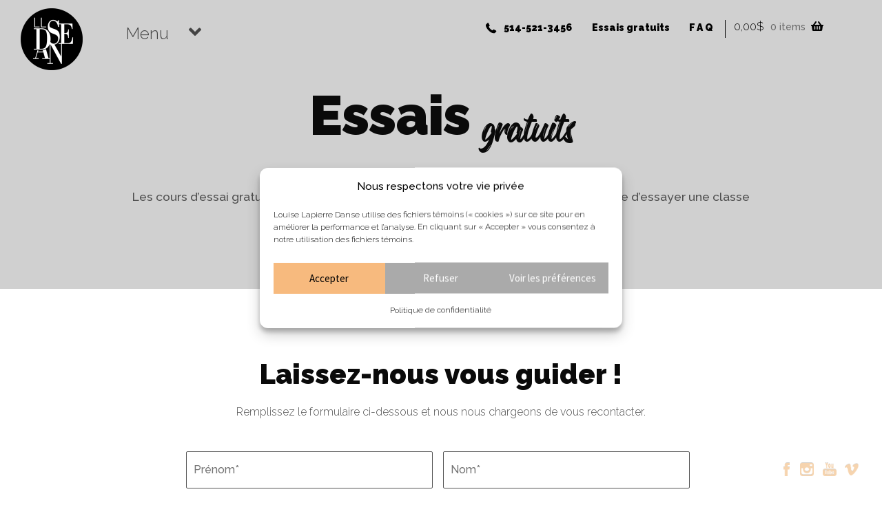

--- FILE ---
content_type: text/html; charset=UTF-8
request_url: https://louiselapierredanse.ca/essais-gratuits/
body_size: 22946
content:
<!doctype html>
<html lang="fr-CA">
<head>
<meta charset="UTF-8">
<meta name="viewport" content="width=device-width, initial-scale=1, maximum-scale=1.0, user-scalable=no">
<link rel="profile" href="http://gmpg.org/xfn/11">
<link rel="pingback" href="https://louiselapierredanse.ca/xmlrpc.php">
    <link rel="preload" href="https://www.youtube.com/embed/Jgye4yzRjys" as="document">

<meta name='robots' content='index, follow, max-image-preview:large, max-snippet:-1, max-video-preview:-1' />
	<style>img:is([sizes="auto" i], [sizes^="auto," i]) { contain-intrinsic-size: 3000px 1500px }</style>
	<script>window._wca = window._wca || [];</script>

	<!-- This site is optimized with the Yoast SEO plugin v26.3 - https://yoast.com/wordpress/plugins/seo/ -->
	<title>Essais gratuits - LouiseLapierreDanse</title>
	<link rel="canonical" href="https://louiselapierredanse.ca/essais-gratuits/" />
	<meta property="og:locale" content="fr_CA" />
	<meta property="og:type" content="article" />
	<meta property="og:title" content="Essais gratuits - LouiseLapierreDanse" />
	<meta property="og:description" content="Les cours d&rsquo;essai gratuits pour l&rsquo;hiver ont déjà eu lieu, mais il est tout de même possible d&rsquo;essayer une classe dans les premières semaines de la session! Laissez-nous vous guider ! Remplissez le formulaire ci-dessous et nous nous chargeons de vous recontacter." />
	<meta property="og:url" content="https://louiselapierredanse.ca/essais-gratuits/" />
	<meta property="og:site_name" content="LouiseLapierreDanse" />
	<meta property="article:publisher" content="https://www.facebook.com/louiselapierredanse" />
	<meta property="article:modified_time" content="2026-01-22T17:10:00+00:00" />
	<meta property="og:image" content="https://louiselapierredanse.ca/wp-content/uploads/2020/12/Temps-des-fêtes-Louise-Lapierre-Danse-e1608499344811.png" />
	<meta property="og:image:width" content="500" />
	<meta property="og:image:height" content="313" />
	<meta property="og:image:type" content="image/png" />
	<meta name="twitter:card" content="summary_large_image" />
	<meta name="twitter:label1" content="Estimation du temps de lecture" />
	<meta name="twitter:data1" content="1 minute" />
	<script type="application/ld+json" class="yoast-schema-graph">{"@context":"https://schema.org","@graph":[{"@type":"WebPage","@id":"https://louiselapierredanse.ca/essais-gratuits/","url":"https://louiselapierredanse.ca/essais-gratuits/","name":"Essais gratuits - LouiseLapierreDanse","isPartOf":{"@id":"https://louiselapierredanse.ca/#website"},"datePublished":"2019-09-29T20:31:12+00:00","dateModified":"2026-01-22T17:10:00+00:00","breadcrumb":{"@id":"https://louiselapierredanse.ca/essais-gratuits/#breadcrumb"},"inLanguage":"fr-CA","potentialAction":[{"@type":"ReadAction","target":["https://louiselapierredanse.ca/essais-gratuits/"]}]},{"@type":"BreadcrumbList","@id":"https://louiselapierredanse.ca/essais-gratuits/#breadcrumb","itemListElement":[{"@type":"ListItem","position":1,"name":"Accueil","item":"https://louiselapierredanse.ca/"},{"@type":"ListItem","position":2,"name":"Essais gratuits"}]},{"@type":"WebSite","@id":"https://louiselapierredanse.ca/#website","url":"https://louiselapierredanse.ca/","name":"LouiseLapierreDanse","description":"","publisher":{"@id":"https://louiselapierredanse.ca/#organization"},"potentialAction":[{"@type":"SearchAction","target":{"@type":"EntryPoint","urlTemplate":"https://louiselapierredanse.ca/?s={search_term_string}"},"query-input":{"@type":"PropertyValueSpecification","valueRequired":true,"valueName":"search_term_string"}}],"inLanguage":"fr-CA"},{"@type":"Organization","@id":"https://louiselapierredanse.ca/#organization","name":"Louise Lapierre Danse","url":"https://louiselapierredanse.ca/","logo":{"@type":"ImageObject","inLanguage":"fr-CA","@id":"https://louiselapierredanse.ca/#/schema/logo/image/","url":"https://louiselapierredanse.ca/wp-content/uploads/2018/07/logocercle_petit-e1585168600991.png","contentUrl":"https://louiselapierredanse.ca/wp-content/uploads/2018/07/logocercle_petit-e1585168600991.png","width":360,"height":360,"caption":"Louise Lapierre Danse"},"image":{"@id":"https://louiselapierredanse.ca/#/schema/logo/image/"},"sameAs":["https://www.facebook.com/louiselapierredanse","https://www.youtube.com/channel/UC1j-dO0t4mG-q4iXxhrD1bA"]}]}</script>
	<!-- / Yoast SEO plugin. -->


<link rel='dns-prefetch' href='//www.googletagmanager.com' />
<link rel='dns-prefetch' href='//stats.wp.com' />
<link rel='dns-prefetch' href='//fonts.googleapis.com' />
<link rel="alternate" type="application/rss+xml" title="LouiseLapierreDanse &raquo; Flux" href="https://louiselapierredanse.ca/feed/" />
<link rel="alternate" type="application/rss+xml" title="LouiseLapierreDanse &raquo; Flux des commentaires" href="https://louiselapierredanse.ca/comments/feed/" />
		<style id="content-control-block-styles">
			@media (max-width: 640px) {
	.cc-hide-on-mobile {
		display: none !important;
	}
}
@media (min-width: 641px) and (max-width: 920px) {
	.cc-hide-on-tablet {
		display: none !important;
	}
}
@media (min-width: 921px) and (max-width: 1440px) {
	.cc-hide-on-desktop {
		display: none !important;
	}
}		</style>
		<link rel='stylesheet' id='wp-block-library-css' href='https://louiselapierredanse.ca/wp-includes/css/dist/block-library/style.min.css?ver=6.8.3' media='all' />
<style id='wp-block-library-theme-inline-css'>
.wp-block-audio :where(figcaption){color:#555;font-size:13px;text-align:center}.is-dark-theme .wp-block-audio :where(figcaption){color:#ffffffa6}.wp-block-audio{margin:0 0 1em}.wp-block-code{border:1px solid #ccc;border-radius:4px;font-family:Menlo,Consolas,monaco,monospace;padding:.8em 1em}.wp-block-embed :where(figcaption){color:#555;font-size:13px;text-align:center}.is-dark-theme .wp-block-embed :where(figcaption){color:#ffffffa6}.wp-block-embed{margin:0 0 1em}.blocks-gallery-caption{color:#555;font-size:13px;text-align:center}.is-dark-theme .blocks-gallery-caption{color:#ffffffa6}:root :where(.wp-block-image figcaption){color:#555;font-size:13px;text-align:center}.is-dark-theme :root :where(.wp-block-image figcaption){color:#ffffffa6}.wp-block-image{margin:0 0 1em}.wp-block-pullquote{border-bottom:4px solid;border-top:4px solid;color:currentColor;margin-bottom:1.75em}.wp-block-pullquote cite,.wp-block-pullquote footer,.wp-block-pullquote__citation{color:currentColor;font-size:.8125em;font-style:normal;text-transform:uppercase}.wp-block-quote{border-left:.25em solid;margin:0 0 1.75em;padding-left:1em}.wp-block-quote cite,.wp-block-quote footer{color:currentColor;font-size:.8125em;font-style:normal;position:relative}.wp-block-quote:where(.has-text-align-right){border-left:none;border-right:.25em solid;padding-left:0;padding-right:1em}.wp-block-quote:where(.has-text-align-center){border:none;padding-left:0}.wp-block-quote.is-large,.wp-block-quote.is-style-large,.wp-block-quote:where(.is-style-plain){border:none}.wp-block-search .wp-block-search__label{font-weight:700}.wp-block-search__button{border:1px solid #ccc;padding:.375em .625em}:where(.wp-block-group.has-background){padding:1.25em 2.375em}.wp-block-separator.has-css-opacity{opacity:.4}.wp-block-separator{border:none;border-bottom:2px solid;margin-left:auto;margin-right:auto}.wp-block-separator.has-alpha-channel-opacity{opacity:1}.wp-block-separator:not(.is-style-wide):not(.is-style-dots){width:100px}.wp-block-separator.has-background:not(.is-style-dots){border-bottom:none;height:1px}.wp-block-separator.has-background:not(.is-style-wide):not(.is-style-dots){height:2px}.wp-block-table{margin:0 0 1em}.wp-block-table td,.wp-block-table th{word-break:normal}.wp-block-table :where(figcaption){color:#555;font-size:13px;text-align:center}.is-dark-theme .wp-block-table :where(figcaption){color:#ffffffa6}.wp-block-video :where(figcaption){color:#555;font-size:13px;text-align:center}.is-dark-theme .wp-block-video :where(figcaption){color:#ffffffa6}.wp-block-video{margin:0 0 1em}:root :where(.wp-block-template-part.has-background){margin-bottom:0;margin-top:0;padding:1.25em 2.375em}
</style>
<style id='classic-theme-styles-inline-css'>
/*! This file is auto-generated */
.wp-block-button__link{color:#fff;background-color:#32373c;border-radius:9999px;box-shadow:none;text-decoration:none;padding:calc(.667em + 2px) calc(1.333em + 2px);font-size:1.125em}.wp-block-file__button{background:#32373c;color:#fff;text-decoration:none}
</style>
<link rel='stylesheet' id='mediaelement-css' href='https://louiselapierredanse.ca/wp-includes/js/mediaelement/mediaelementplayer-legacy.min.css?ver=4.2.17' media='all' />
<link rel='stylesheet' id='wp-mediaelement-css' href='https://louiselapierredanse.ca/wp-includes/js/mediaelement/wp-mediaelement.min.css?ver=6.8.3' media='all' />
<style id='jetpack-sharing-buttons-style-inline-css'>
.jetpack-sharing-buttons__services-list{display:flex;flex-direction:row;flex-wrap:wrap;gap:0;list-style-type:none;margin:5px;padding:0}.jetpack-sharing-buttons__services-list.has-small-icon-size{font-size:12px}.jetpack-sharing-buttons__services-list.has-normal-icon-size{font-size:16px}.jetpack-sharing-buttons__services-list.has-large-icon-size{font-size:24px}.jetpack-sharing-buttons__services-list.has-huge-icon-size{font-size:36px}@media print{.jetpack-sharing-buttons__services-list{display:none!important}}.editor-styles-wrapper .wp-block-jetpack-sharing-buttons{gap:0;padding-inline-start:0}ul.jetpack-sharing-buttons__services-list.has-background{padding:1.25em 2.375em}
</style>
<link rel='stylesheet' id='content-control-block-styles-css' href='https://louiselapierredanse.ca/wp-content/plugins/content-control/dist/style-block-editor.css?ver=2.6.5' media='all' />
<link rel='stylesheet' id='storefront-gutenberg-blocks-css' href='https://louiselapierredanse.ca/wp-content/themes/storefront/assets/css/base/gutenberg-blocks.css?ver=4.6.1' media='all' />
<style id='storefront-gutenberg-blocks-inline-css'>

				.wp-block-button__link:not(.has-text-color) {
					color: #333333;
				}

				.wp-block-button__link:not(.has-text-color):hover,
				.wp-block-button__link:not(.has-text-color):focus,
				.wp-block-button__link:not(.has-text-color):active {
					color: #333333;
				}

				.wp-block-button__link:not(.has-background) {
					background-color: #eeeeee;
				}

				.wp-block-button__link:not(.has-background):hover,
				.wp-block-button__link:not(.has-background):focus,
				.wp-block-button__link:not(.has-background):active {
					border-color: #d5d5d5;
					background-color: #d5d5d5;
				}

				.wc-block-grid__products .wc-block-grid__product .wp-block-button__link {
					background-color: #eeeeee;
					border-color: #eeeeee;
					color: #333333;
				}

				.wp-block-quote footer,
				.wp-block-quote cite,
				.wp-block-quote__citation {
					color: #4e4e4e;
				}

				.wp-block-pullquote cite,
				.wp-block-pullquote footer,
				.wp-block-pullquote__citation {
					color: #4e4e4e;
				}

				.wp-block-image figcaption {
					color: #4e4e4e;
				}

				.wp-block-separator.is-style-dots::before {
					color: #0a0a0a;
				}

				.wp-block-file a.wp-block-file__button {
					color: #333333;
					background-color: #eeeeee;
					border-color: #eeeeee;
				}

				.wp-block-file a.wp-block-file__button:hover,
				.wp-block-file a.wp-block-file__button:focus,
				.wp-block-file a.wp-block-file__button:active {
					color: #333333;
					background-color: #d5d5d5;
				}

				.wp-block-code,
				.wp-block-preformatted pre {
					color: #4e4e4e;
				}

				.wp-block-table:not( .has-background ):not( .is-style-stripes ) tbody tr:nth-child(2n) td {
					background-color: #fdfdfd;
				}

				.wp-block-cover .wp-block-cover__inner-container h1:not(.has-text-color),
				.wp-block-cover .wp-block-cover__inner-container h2:not(.has-text-color),
				.wp-block-cover .wp-block-cover__inner-container h3:not(.has-text-color),
				.wp-block-cover .wp-block-cover__inner-container h4:not(.has-text-color),
				.wp-block-cover .wp-block-cover__inner-container h5:not(.has-text-color),
				.wp-block-cover .wp-block-cover__inner-container h6:not(.has-text-color) {
					color: #000000;
				}

				.wc-block-components-price-slider__range-input-progress,
				.rtl .wc-block-components-price-slider__range-input-progress {
					--range-color: #f7daba;
				}

				/* Target only IE11 */
				@media all and (-ms-high-contrast: none), (-ms-high-contrast: active) {
					.wc-block-components-price-slider__range-input-progress {
						background: #f7daba;
					}
				}

				.wc-block-components-button:not(.is-link) {
					background-color: #333333;
					color: #ffffff;
				}

				.wc-block-components-button:not(.is-link):hover,
				.wc-block-components-button:not(.is-link):focus,
				.wc-block-components-button:not(.is-link):active {
					background-color: #1a1a1a;
					color: #ffffff;
				}

				.wc-block-components-button:not(.is-link):disabled {
					background-color: #333333;
					color: #ffffff;
				}

				.wc-block-cart__submit-container {
					background-color: #ffffff;
				}

				.wc-block-cart__submit-container::before {
					color: rgba(220,220,220,0.5);
				}

				.wc-block-components-order-summary-item__quantity {
					background-color: #ffffff;
					border-color: #4e4e4e;
					box-shadow: 0 0 0 2px #ffffff;
					color: #4e4e4e;
				}
			
</style>
<style id='global-styles-inline-css'>
:root{--wp--preset--aspect-ratio--square: 1;--wp--preset--aspect-ratio--4-3: 4/3;--wp--preset--aspect-ratio--3-4: 3/4;--wp--preset--aspect-ratio--3-2: 3/2;--wp--preset--aspect-ratio--2-3: 2/3;--wp--preset--aspect-ratio--16-9: 16/9;--wp--preset--aspect-ratio--9-16: 9/16;--wp--preset--color--black: #000000;--wp--preset--color--cyan-bluish-gray: #abb8c3;--wp--preset--color--white: #ffffff;--wp--preset--color--pale-pink: #f78da7;--wp--preset--color--vivid-red: #cf2e2e;--wp--preset--color--luminous-vivid-orange: #ff6900;--wp--preset--color--luminous-vivid-amber: #fcb900;--wp--preset--color--light-green-cyan: #7bdcb5;--wp--preset--color--vivid-green-cyan: #00d084;--wp--preset--color--pale-cyan-blue: #8ed1fc;--wp--preset--color--vivid-cyan-blue: #0693e3;--wp--preset--color--vivid-purple: #9b51e0;--wp--preset--gradient--vivid-cyan-blue-to-vivid-purple: linear-gradient(135deg,rgba(6,147,227,1) 0%,rgb(155,81,224) 100%);--wp--preset--gradient--light-green-cyan-to-vivid-green-cyan: linear-gradient(135deg,rgb(122,220,180) 0%,rgb(0,208,130) 100%);--wp--preset--gradient--luminous-vivid-amber-to-luminous-vivid-orange: linear-gradient(135deg,rgba(252,185,0,1) 0%,rgba(255,105,0,1) 100%);--wp--preset--gradient--luminous-vivid-orange-to-vivid-red: linear-gradient(135deg,rgba(255,105,0,1) 0%,rgb(207,46,46) 100%);--wp--preset--gradient--very-light-gray-to-cyan-bluish-gray: linear-gradient(135deg,rgb(238,238,238) 0%,rgb(169,184,195) 100%);--wp--preset--gradient--cool-to-warm-spectrum: linear-gradient(135deg,rgb(74,234,220) 0%,rgb(151,120,209) 20%,rgb(207,42,186) 40%,rgb(238,44,130) 60%,rgb(251,105,98) 80%,rgb(254,248,76) 100%);--wp--preset--gradient--blush-light-purple: linear-gradient(135deg,rgb(255,206,236) 0%,rgb(152,150,240) 100%);--wp--preset--gradient--blush-bordeaux: linear-gradient(135deg,rgb(254,205,165) 0%,rgb(254,45,45) 50%,rgb(107,0,62) 100%);--wp--preset--gradient--luminous-dusk: linear-gradient(135deg,rgb(255,203,112) 0%,rgb(199,81,192) 50%,rgb(65,88,208) 100%);--wp--preset--gradient--pale-ocean: linear-gradient(135deg,rgb(255,245,203) 0%,rgb(182,227,212) 50%,rgb(51,167,181) 100%);--wp--preset--gradient--electric-grass: linear-gradient(135deg,rgb(202,248,128) 0%,rgb(113,206,126) 100%);--wp--preset--gradient--midnight: linear-gradient(135deg,rgb(2,3,129) 0%,rgb(40,116,252) 100%);--wp--preset--font-size--small: 14px;--wp--preset--font-size--medium: 23px;--wp--preset--font-size--large: 26px;--wp--preset--font-size--x-large: 42px;--wp--preset--font-size--normal: 16px;--wp--preset--font-size--huge: 37px;--wp--preset--spacing--20: 0.44rem;--wp--preset--spacing--30: 0.67rem;--wp--preset--spacing--40: 1rem;--wp--preset--spacing--50: 1.5rem;--wp--preset--spacing--60: 2.25rem;--wp--preset--spacing--70: 3.38rem;--wp--preset--spacing--80: 5.06rem;--wp--preset--shadow--natural: 6px 6px 9px rgba(0, 0, 0, 0.2);--wp--preset--shadow--deep: 12px 12px 50px rgba(0, 0, 0, 0.4);--wp--preset--shadow--sharp: 6px 6px 0px rgba(0, 0, 0, 0.2);--wp--preset--shadow--outlined: 6px 6px 0px -3px rgba(255, 255, 255, 1), 6px 6px rgba(0, 0, 0, 1);--wp--preset--shadow--crisp: 6px 6px 0px rgba(0, 0, 0, 1);}:root :where(.is-layout-flow) > :first-child{margin-block-start: 0;}:root :where(.is-layout-flow) > :last-child{margin-block-end: 0;}:root :where(.is-layout-flow) > *{margin-block-start: 24px;margin-block-end: 0;}:root :where(.is-layout-constrained) > :first-child{margin-block-start: 0;}:root :where(.is-layout-constrained) > :last-child{margin-block-end: 0;}:root :where(.is-layout-constrained) > *{margin-block-start: 24px;margin-block-end: 0;}:root :where(.is-layout-flex){gap: 24px;}:root :where(.is-layout-grid){gap: 24px;}body .is-layout-flex{display: flex;}.is-layout-flex{flex-wrap: wrap;align-items: center;}.is-layout-flex > :is(*, div){margin: 0;}body .is-layout-grid{display: grid;}.is-layout-grid > :is(*, div){margin: 0;}.has-black-color{color: var(--wp--preset--color--black) !important;}.has-cyan-bluish-gray-color{color: var(--wp--preset--color--cyan-bluish-gray) !important;}.has-white-color{color: var(--wp--preset--color--white) !important;}.has-pale-pink-color{color: var(--wp--preset--color--pale-pink) !important;}.has-vivid-red-color{color: var(--wp--preset--color--vivid-red) !important;}.has-luminous-vivid-orange-color{color: var(--wp--preset--color--luminous-vivid-orange) !important;}.has-luminous-vivid-amber-color{color: var(--wp--preset--color--luminous-vivid-amber) !important;}.has-light-green-cyan-color{color: var(--wp--preset--color--light-green-cyan) !important;}.has-vivid-green-cyan-color{color: var(--wp--preset--color--vivid-green-cyan) !important;}.has-pale-cyan-blue-color{color: var(--wp--preset--color--pale-cyan-blue) !important;}.has-vivid-cyan-blue-color{color: var(--wp--preset--color--vivid-cyan-blue) !important;}.has-vivid-purple-color{color: var(--wp--preset--color--vivid-purple) !important;}.has-black-background-color{background-color: var(--wp--preset--color--black) !important;}.has-cyan-bluish-gray-background-color{background-color: var(--wp--preset--color--cyan-bluish-gray) !important;}.has-white-background-color{background-color: var(--wp--preset--color--white) !important;}.has-pale-pink-background-color{background-color: var(--wp--preset--color--pale-pink) !important;}.has-vivid-red-background-color{background-color: var(--wp--preset--color--vivid-red) !important;}.has-luminous-vivid-orange-background-color{background-color: var(--wp--preset--color--luminous-vivid-orange) !important;}.has-luminous-vivid-amber-background-color{background-color: var(--wp--preset--color--luminous-vivid-amber) !important;}.has-light-green-cyan-background-color{background-color: var(--wp--preset--color--light-green-cyan) !important;}.has-vivid-green-cyan-background-color{background-color: var(--wp--preset--color--vivid-green-cyan) !important;}.has-pale-cyan-blue-background-color{background-color: var(--wp--preset--color--pale-cyan-blue) !important;}.has-vivid-cyan-blue-background-color{background-color: var(--wp--preset--color--vivid-cyan-blue) !important;}.has-vivid-purple-background-color{background-color: var(--wp--preset--color--vivid-purple) !important;}.has-black-border-color{border-color: var(--wp--preset--color--black) !important;}.has-cyan-bluish-gray-border-color{border-color: var(--wp--preset--color--cyan-bluish-gray) !important;}.has-white-border-color{border-color: var(--wp--preset--color--white) !important;}.has-pale-pink-border-color{border-color: var(--wp--preset--color--pale-pink) !important;}.has-vivid-red-border-color{border-color: var(--wp--preset--color--vivid-red) !important;}.has-luminous-vivid-orange-border-color{border-color: var(--wp--preset--color--luminous-vivid-orange) !important;}.has-luminous-vivid-amber-border-color{border-color: var(--wp--preset--color--luminous-vivid-amber) !important;}.has-light-green-cyan-border-color{border-color: var(--wp--preset--color--light-green-cyan) !important;}.has-vivid-green-cyan-border-color{border-color: var(--wp--preset--color--vivid-green-cyan) !important;}.has-pale-cyan-blue-border-color{border-color: var(--wp--preset--color--pale-cyan-blue) !important;}.has-vivid-cyan-blue-border-color{border-color: var(--wp--preset--color--vivid-cyan-blue) !important;}.has-vivid-purple-border-color{border-color: var(--wp--preset--color--vivid-purple) !important;}.has-vivid-cyan-blue-to-vivid-purple-gradient-background{background: var(--wp--preset--gradient--vivid-cyan-blue-to-vivid-purple) !important;}.has-light-green-cyan-to-vivid-green-cyan-gradient-background{background: var(--wp--preset--gradient--light-green-cyan-to-vivid-green-cyan) !important;}.has-luminous-vivid-amber-to-luminous-vivid-orange-gradient-background{background: var(--wp--preset--gradient--luminous-vivid-amber-to-luminous-vivid-orange) !important;}.has-luminous-vivid-orange-to-vivid-red-gradient-background{background: var(--wp--preset--gradient--luminous-vivid-orange-to-vivid-red) !important;}.has-very-light-gray-to-cyan-bluish-gray-gradient-background{background: var(--wp--preset--gradient--very-light-gray-to-cyan-bluish-gray) !important;}.has-cool-to-warm-spectrum-gradient-background{background: var(--wp--preset--gradient--cool-to-warm-spectrum) !important;}.has-blush-light-purple-gradient-background{background: var(--wp--preset--gradient--blush-light-purple) !important;}.has-blush-bordeaux-gradient-background{background: var(--wp--preset--gradient--blush-bordeaux) !important;}.has-luminous-dusk-gradient-background{background: var(--wp--preset--gradient--luminous-dusk) !important;}.has-pale-ocean-gradient-background{background: var(--wp--preset--gradient--pale-ocean) !important;}.has-electric-grass-gradient-background{background: var(--wp--preset--gradient--electric-grass) !important;}.has-midnight-gradient-background{background: var(--wp--preset--gradient--midnight) !important;}.has-small-font-size{font-size: var(--wp--preset--font-size--small) !important;}.has-medium-font-size{font-size: var(--wp--preset--font-size--medium) !important;}.has-large-font-size{font-size: var(--wp--preset--font-size--large) !important;}.has-x-large-font-size{font-size: var(--wp--preset--font-size--x-large) !important;}
:root :where(.wp-block-pullquote){font-size: 1.5em;line-height: 1.6;}
</style>
<style id='woocommerce-inline-inline-css'>
.woocommerce form .form-row .required { visibility: visible; }
</style>
<link rel='stylesheet' id='cmplz-general-css' href='https://louiselapierredanse.ca/wp-content/plugins/complianz-gdpr-premium/assets/css/cookieblocker.min.css?ver=1767727752' media='all' />
<link rel='stylesheet' id='wpforms-classic-full-css' href='https://louiselapierredanse.ca/wp-content/plugins/wpforms/assets/css/frontend/classic/wpforms-full.min.css?ver=1.9.8.5' media='all' />
<link rel='stylesheet' id='brands-styles-css' href='https://louiselapierredanse.ca/wp-content/plugins/woocommerce/assets/css/brands.css?ver=10.3.7' media='all' />
<link rel='stylesheet' id='ticket-style-css' href='https://louiselapierredanse.ca/wp-content/themes/storefront-child/css/ticket.css?ver=6.8.3' media='all' />
<link rel='stylesheet' id='storefront-style-css' href='https://louiselapierredanse.ca/wp-content/themes/storefront/style.css?ver=4.6.1' media='all' />
<style id='storefront-style-inline-css'>

			.main-navigation ul li a,
			.site-title a,
			ul.menu li a,
			.site-branding h1 a,
			button.menu-toggle,
			button.menu-toggle:hover,
			.handheld-navigation .dropdown-toggle {
				color: #333333;
			}

			button.menu-toggle,
			button.menu-toggle:hover {
				border-color: #333333;
			}

			.main-navigation ul li a:hover,
			.main-navigation ul li:hover > a,
			.site-title a:hover,
			.site-header ul.menu li.current-menu-item > a {
				color: #747474;
			}

			table:not( .has-background ) th {
				background-color: #f8f8f8;
			}

			table:not( .has-background ) tbody td {
				background-color: #fdfdfd;
			}

			table:not( .has-background ) tbody tr:nth-child(2n) td,
			fieldset,
			fieldset legend {
				background-color: #fbfbfb;
			}

			.site-header,
			.secondary-navigation ul ul,
			.main-navigation ul.menu > li.menu-item-has-children:after,
			.secondary-navigation ul.menu ul,
			.storefront-handheld-footer-bar,
			.storefront-handheld-footer-bar ul li > a,
			.storefront-handheld-footer-bar ul li.search .site-search,
			button.menu-toggle,
			button.menu-toggle:hover {
				background-color: #ffffff;
			}

			p.site-description,
			.site-header,
			.storefront-handheld-footer-bar {
				color: #404040;
			}

			button.menu-toggle:after,
			button.menu-toggle:before,
			button.menu-toggle span:before {
				background-color: #333333;
			}

			h1, h2, h3, h4, h5, h6, .wc-block-grid__product-title {
				color: #0a0a0a;
			}

			.widget h1 {
				border-bottom-color: #0a0a0a;
			}

			body,
			.secondary-navigation a {
				color: #4e4e4e;
			}

			.widget-area .widget a,
			.hentry .entry-header .posted-on a,
			.hentry .entry-header .post-author a,
			.hentry .entry-header .post-comments a,
			.hentry .entry-header .byline a {
				color: #535353;
			}

			a {
				color: #f7daba;
			}

			a:focus,
			button:focus,
			.button.alt:focus,
			input:focus,
			textarea:focus,
			input[type="button"]:focus,
			input[type="reset"]:focus,
			input[type="submit"]:focus,
			input[type="email"]:focus,
			input[type="tel"]:focus,
			input[type="url"]:focus,
			input[type="password"]:focus,
			input[type="search"]:focus {
				outline-color: #f7daba;
			}

			button, input[type="button"], input[type="reset"], input[type="submit"], .button, .widget a.button {
				background-color: #eeeeee;
				border-color: #eeeeee;
				color: #333333;
			}

			button:hover, input[type="button"]:hover, input[type="reset"]:hover, input[type="submit"]:hover, .button:hover, .widget a.button:hover {
				background-color: #d5d5d5;
				border-color: #d5d5d5;
				color: #333333;
			}

			button.alt, input[type="button"].alt, input[type="reset"].alt, input[type="submit"].alt, .button.alt, .widget-area .widget a.button.alt {
				background-color: #333333;
				border-color: #333333;
				color: #ffffff;
			}

			button.alt:hover, input[type="button"].alt:hover, input[type="reset"].alt:hover, input[type="submit"].alt:hover, .button.alt:hover, .widget-area .widget a.button.alt:hover {
				background-color: #1a1a1a;
				border-color: #1a1a1a;
				color: #ffffff;
			}

			.pagination .page-numbers li .page-numbers.current {
				background-color: #e6e6e6;
				color: #444444;
			}

			#comments .comment-list .comment-content .comment-text {
				background-color: #f8f8f8;
			}

			.site-footer {
				background-color: #f0f0f0;
				color: #6d6d6d;
			}

			.site-footer a:not(.button):not(.components-button) {
				color: #333333;
			}

			.site-footer .storefront-handheld-footer-bar a:not(.button):not(.components-button) {
				color: #333333;
			}

			.site-footer h1, .site-footer h2, .site-footer h3, .site-footer h4, .site-footer h5, .site-footer h6, .site-footer .widget .widget-title, .site-footer .widget .widgettitle {
				color: #333333;
			}

			.page-template-template-homepage.has-post-thumbnail .type-page.has-post-thumbnail .entry-title {
				color: #000000;
			}

			.page-template-template-homepage.has-post-thumbnail .type-page.has-post-thumbnail .entry-content {
				color: #000000;
			}

			@media screen and ( min-width: 768px ) {
				.secondary-navigation ul.menu a:hover {
					color: #595959;
				}

				.secondary-navigation ul.menu a {
					color: #404040;
				}

				.main-navigation ul.menu ul.sub-menu,
				.main-navigation ul.nav-menu ul.children {
					background-color: #f0f0f0;
				}

				.site-header {
					border-bottom-color: #f0f0f0;
				}
			}
</style>
<link rel='stylesheet' id='storefront-icons-css' href='https://louiselapierredanse.ca/wp-content/themes/storefront/assets/css/base/icons.css?ver=4.6.1' media='all' />
<link rel='stylesheet' id='storefront-fonts-css' href='https://fonts.googleapis.com/css?family=Source+Sans+Pro%3A400%2C300%2C300italic%2C400italic%2C600%2C700%2C900&#038;subset=latin%2Clatin-ext&#038;ver=4.6.1' media='all' />
<link rel='stylesheet' id='storefront-jetpack-widgets-css' href='https://louiselapierredanse.ca/wp-content/themes/storefront/assets/css/jetpack/widgets.css?ver=4.6.1' media='all' />
<link rel='stylesheet' id='storefront-woocommerce-style-css' href='https://louiselapierredanse.ca/wp-content/themes/storefront/assets/css/woocommerce/woocommerce.css?ver=4.6.1' media='all' />
<style id='storefront-woocommerce-style-inline-css'>
@font-face {
				font-family: star;
				src: url(https://louiselapierredanse.ca/wp-content/plugins/woocommerce/assets/fonts/star.eot);
				src:
					url(https://louiselapierredanse.ca/wp-content/plugins/woocommerce/assets/fonts/star.eot?#iefix) format("embedded-opentype"),
					url(https://louiselapierredanse.ca/wp-content/plugins/woocommerce/assets/fonts/star.woff) format("woff"),
					url(https://louiselapierredanse.ca/wp-content/plugins/woocommerce/assets/fonts/star.ttf) format("truetype"),
					url(https://louiselapierredanse.ca/wp-content/plugins/woocommerce/assets/fonts/star.svg#star) format("svg");
				font-weight: 400;
				font-style: normal;
			}
			@font-face {
				font-family: WooCommerce;
				src: url(https://louiselapierredanse.ca/wp-content/plugins/woocommerce/assets/fonts/WooCommerce.eot);
				src:
					url(https://louiselapierredanse.ca/wp-content/plugins/woocommerce/assets/fonts/WooCommerce.eot?#iefix) format("embedded-opentype"),
					url(https://louiselapierredanse.ca/wp-content/plugins/woocommerce/assets/fonts/WooCommerce.woff) format("woff"),
					url(https://louiselapierredanse.ca/wp-content/plugins/woocommerce/assets/fonts/WooCommerce.ttf) format("truetype"),
					url(https://louiselapierredanse.ca/wp-content/plugins/woocommerce/assets/fonts/WooCommerce.svg#WooCommerce) format("svg");
				font-weight: 400;
				font-style: normal;
			}

			a.cart-contents,
			.site-header-cart .widget_shopping_cart a {
				color: #333333;
			}

			a.cart-contents:hover,
			.site-header-cart .widget_shopping_cart a:hover,
			.site-header-cart:hover > li > a {
				color: #747474;
			}

			table.cart td.product-remove,
			table.cart td.actions {
				border-top-color: #ffffff;
			}

			.storefront-handheld-footer-bar ul li.cart .count {
				background-color: #333333;
				color: #ffffff;
				border-color: #ffffff;
			}

			.woocommerce-tabs ul.tabs li.active a,
			ul.products li.product .price,
			.onsale,
			.wc-block-grid__product-onsale,
			.widget_search form:before,
			.widget_product_search form:before {
				color: #4e4e4e;
			}

			.woocommerce-breadcrumb a,
			a.woocommerce-review-link,
			.product_meta a {
				color: #535353;
			}

			.wc-block-grid__product-onsale,
			.onsale {
				border-color: #4e4e4e;
			}

			.star-rating span:before,
			.quantity .plus, .quantity .minus,
			p.stars a:hover:after,
			p.stars a:after,
			.star-rating span:before,
			#payment .payment_methods li input[type=radio]:first-child:checked+label:before {
				color: #f7daba;
			}

			.widget_price_filter .ui-slider .ui-slider-range,
			.widget_price_filter .ui-slider .ui-slider-handle {
				background-color: #f7daba;
			}

			.order_details {
				background-color: #f8f8f8;
			}

			.order_details > li {
				border-bottom: 1px dotted #e3e3e3;
			}

			.order_details:before,
			.order_details:after {
				background: -webkit-linear-gradient(transparent 0,transparent 0),-webkit-linear-gradient(135deg,#f8f8f8 33.33%,transparent 33.33%),-webkit-linear-gradient(45deg,#f8f8f8 33.33%,transparent 33.33%)
			}

			#order_review {
				background-color: #ffffff;
			}

			#payment .payment_methods > li .payment_box,
			#payment .place-order {
				background-color: #fafafa;
			}

			#payment .payment_methods > li:not(.woocommerce-notice) {
				background-color: #f5f5f5;
			}

			#payment .payment_methods > li:not(.woocommerce-notice):hover {
				background-color: #f0f0f0;
			}

			.woocommerce-pagination .page-numbers li .page-numbers.current {
				background-color: #e6e6e6;
				color: #444444;
			}

			.wc-block-grid__product-onsale,
			.onsale,
			.woocommerce-pagination .page-numbers li .page-numbers:not(.current) {
				color: #4e4e4e;
			}

			p.stars a:before,
			p.stars a:hover~a:before,
			p.stars.selected a.active~a:before {
				color: #4e4e4e;
			}

			p.stars.selected a.active:before,
			p.stars:hover a:before,
			p.stars.selected a:not(.active):before,
			p.stars.selected a.active:before {
				color: #f7daba;
			}

			.single-product div.product .woocommerce-product-gallery .woocommerce-product-gallery__trigger {
				background-color: #eeeeee;
				color: #333333;
			}

			.single-product div.product .woocommerce-product-gallery .woocommerce-product-gallery__trigger:hover {
				background-color: #d5d5d5;
				border-color: #d5d5d5;
				color: #333333;
			}

			.button.added_to_cart:focus,
			.button.wc-forward:focus {
				outline-color: #f7daba;
			}

			.added_to_cart,
			.site-header-cart .widget_shopping_cart a.button,
			.wc-block-grid__products .wc-block-grid__product .wp-block-button__link {
				background-color: #eeeeee;
				border-color: #eeeeee;
				color: #333333;
			}

			.added_to_cart:hover,
			.site-header-cart .widget_shopping_cart a.button:hover,
			.wc-block-grid__products .wc-block-grid__product .wp-block-button__link:hover {
				background-color: #d5d5d5;
				border-color: #d5d5d5;
				color: #333333;
			}

			.added_to_cart.alt, .added_to_cart, .widget a.button.checkout {
				background-color: #333333;
				border-color: #333333;
				color: #ffffff;
			}

			.added_to_cart.alt:hover, .added_to_cart:hover, .widget a.button.checkout:hover {
				background-color: #1a1a1a;
				border-color: #1a1a1a;
				color: #ffffff;
			}

			.button.loading {
				color: #eeeeee;
			}

			.button.loading:hover {
				background-color: #eeeeee;
			}

			.button.loading:after {
				color: #333333;
			}

			@media screen and ( min-width: 768px ) {
				.site-header-cart .widget_shopping_cart,
				.site-header .product_list_widget li .quantity {
					color: #404040;
				}

				.site-header-cart .widget_shopping_cart .buttons,
				.site-header-cart .widget_shopping_cart .total {
					background-color: #f5f5f5;
				}

				.site-header-cart .widget_shopping_cart {
					background-color: #f0f0f0;
				}
			}
				.storefront-product-pagination a {
					color: #4e4e4e;
					background-color: #ffffff;
				}
				.storefront-sticky-add-to-cart {
					color: #4e4e4e;
					background-color: #ffffff;
				}

				.storefront-sticky-add-to-cart a:not(.button) {
					color: #333333;
				}
</style>
<link rel='stylesheet' id='storefront-child-style-css' href='https://louiselapierredanse.ca/wp-content/themes/storefront-child/style.css?ver=3.3.60' media='all' />
<link rel='stylesheet' id='storefront-woocommerce-brands-style-css' href='https://louiselapierredanse.ca/wp-content/themes/storefront/assets/css/woocommerce/extensions/brands.css?ver=4.6.1' media='all' />
<script id="woocommerce-google-analytics-integration-gtag-js-after">
/* Google Analytics for WooCommerce (gtag.js) */
					window.dataLayer = window.dataLayer || [];
					function gtag(){dataLayer.push(arguments);}
					// Set up default consent state.
					for ( const mode of [{"analytics_storage":"denied","ad_storage":"denied","ad_user_data":"denied","ad_personalization":"denied","region":["AT","BE","BG","HR","CY","CZ","DK","EE","FI","FR","DE","GR","HU","IS","IE","IT","LV","LI","LT","LU","MT","NL","NO","PL","PT","RO","SK","SI","ES","SE","GB","CH"]}] || [] ) {
						gtag( "consent", "default", { "wait_for_update": 500, ...mode } );
					}
					gtag("js", new Date());
					gtag("set", "developer_id.dOGY3NW", true);
					gtag("config", "G-RMQB392R7Z", {"track_404":true,"allow_google_signals":false,"logged_in":false,"linker":{"domains":[],"allow_incoming":false},"custom_map":{"dimension1":"logged_in"}});
</script>
<script src="https://louiselapierredanse.ca/wp-includes/js/dist/hooks.min.js?ver=4d63a3d491d11ffd8ac6" id="wp-hooks-js"></script>
<script id="say-what-js-js-extra">
var say_what_data = {"replacements":{"woocommerce|You cannot add another \"%s\" to your cart.|":"Ce cours a d\u00e9j\u00e0 \u00e9t\u00e9 ajout\u00e9 \u00e0 votre panier.","event-tickets-plus|%1$s available|":"%1$s disponible(s)","woocommerce|Pay for the order|":"Payer la commande","woocommerce|Thank you for your order. Please click on the button below to pay for your order.|":"Merci pour votre commande. Veuillez cliquer sur le bouton ci-dessous pour payer votre commande.","flexible-checkout-fields|Additional Information|":"Informations suppl\u00e9mentaires"}};
</script>
<script src="https://louiselapierredanse.ca/wp-content/plugins/say-what/assets/build/frontend.js?ver=fd31684c45e4d85aeb4e" id="say-what-js-js"></script>
<script src="https://louiselapierredanse.ca/wp-includes/js/jquery/jquery.min.js?ver=3.7.1" id="jquery-core-js"></script>
<script src="https://louiselapierredanse.ca/wp-includes/js/jquery/jquery-migrate.min.js?ver=3.4.1" id="jquery-migrate-js"></script>
<script src="https://louiselapierredanse.ca/wp-content/plugins/woocommerce/assets/js/jquery-blockui/jquery.blockUI.min.js?ver=2.7.0-wc.10.3.7" id="wc-jquery-blockui-js" defer data-wp-strategy="defer"></script>
<script src="https://louiselapierredanse.ca/wp-content/plugins/woocommerce/assets/js/js-cookie/js.cookie.min.js?ver=2.1.4-wc.10.3.7" id="wc-js-cookie-js" defer data-wp-strategy="defer"></script>
<script id="woocommerce-js-extra">
var woocommerce_params = {"ajax_url":"\/wp-admin\/admin-ajax.php","wc_ajax_url":"\/?wc-ajax=%%endpoint%%","i18n_password_show":"Afficher le mot de passe","i18n_password_hide":"Cacher le mot de passe"};
</script>
<script src="https://louiselapierredanse.ca/wp-content/plugins/woocommerce/assets/js/frontend/woocommerce.min.js?ver=10.3.7" id="woocommerce-js" defer data-wp-strategy="defer"></script>
<script id="wc-cart-fragments-js-extra">
var wc_cart_fragments_params = {"ajax_url":"\/wp-admin\/admin-ajax.php","wc_ajax_url":"\/?wc-ajax=%%endpoint%%","cart_hash_key":"wc_cart_hash_750b77d4c4969d9dfcd3a71af6c52352","fragment_name":"wc_fragments_750b77d4c4969d9dfcd3a71af6c52352","request_timeout":"5000"};
</script>
<script src="https://louiselapierredanse.ca/wp-content/plugins/woocommerce/assets/js/frontend/cart-fragments.min.js?ver=10.3.7" id="wc-cart-fragments-js" defer data-wp-strategy="defer"></script>
<script type="text/plain" data-service="jetpack-statistics" data-category="statistics" data-cmplz-src="https://stats.wp.com/s-202604.js" id="woocommerce-analytics-js" defer data-wp-strategy="defer"></script>
<link rel="https://api.w.org/" href="https://louiselapierredanse.ca/wp-json/" /><link rel="alternate" title="JSON" type="application/json" href="https://louiselapierredanse.ca/wp-json/wp/v2/pages/29964" /><link rel="EditURI" type="application/rsd+xml" title="RSD" href="https://louiselapierredanse.ca/xmlrpc.php?rsd" />
<meta name="generator" content="WordPress 6.8.3" />
<meta name="generator" content="WooCommerce 10.3.7" />
<link rel='shortlink' href='https://louiselapierredanse.ca/?p=29964' />
<link rel="alternate" title="oEmbed (JSON)" type="application/json+oembed" href="https://louiselapierredanse.ca/wp-json/oembed/1.0/embed?url=https%3A%2F%2Flouiselapierredanse.ca%2Fessais-gratuits%2F" />
<link rel="alternate" title="oEmbed (XML)" type="text/xml+oembed" href="https://louiselapierredanse.ca/wp-json/oembed/1.0/embed?url=https%3A%2F%2Flouiselapierredanse.ca%2Fessais-gratuits%2F&#038;format=xml" />
<script type='text/javascript' data-cfasync='false'>var _mmunch = {'front': false, 'page': false, 'post': false, 'category': false, 'author': false, 'search': false, 'attachment': false, 'tag': false};_mmunch['page'] = true; _mmunch['pageData'] = {"ID":29964,"post_name":"essais-gratuits","post_title":"Essais <span class=\"police-titre\">gratuits<\/span>","post_type":"page","post_author":"1","post_status":"publish"};</script><script data-cfasync="false" src="//a.mailmunch.co/app/v1/site.js" id="mailmunch-script" data-plugin="mc_mm" data-mailmunch-site-id="518850" async></script>			<style>.cmplz-hidden {
					display: none !important;
				}</style>	<noscript><style>.woocommerce-product-gallery{ opacity: 1 !important; }</style></noscript>
	<link rel="icon" href="https://louiselapierredanse.ca/wp-content/uploads/2018/07/cropped-logocercle_petit-1-32x32.png" sizes="32x32" />
<link rel="icon" href="https://louiselapierredanse.ca/wp-content/uploads/2018/07/cropped-logocercle_petit-1-192x192.png" sizes="192x192" />
<link rel="apple-touch-icon" href="https://louiselapierredanse.ca/wp-content/uploads/2018/07/cropped-logocercle_petit-1-180x180.png" />
<meta name="msapplication-TileImage" content="https://louiselapierredanse.ca/wp-content/uploads/2018/07/cropped-logocercle_petit-1-270x270.png" />
		<style id="wp-custom-css">
			/*Cachez le cvv inutile sur la page paiement du client*/
.woocommerce-netbanx-cvv-wrap {
    display: none;
}

/*active le bouton complianz pour cliquer - Alessandro*/
.full-page-video.cmplz-placeholder-1 {
    pointer-events: initial !important;
}

/* Cachez le niveau */
/*.page-cours-enfants-hiver-2 .te-niveau p:last-child {
    display: none !important;
}
*/

/* Cacher les fondus */
.fondu-gris.fondu-gauche, .fondu-gris.fondu-droit {
    display: none !important;
}

/* VG : Cachez le niveau dans le recap du ticket */
.tribe-events-meta-group.tribe-events-meta-group-other dl dt:first-child, .tribe-events-meta-group.tribe-events-meta-group-other dl dd:nth-child(2) {
    display: none !important;
}

/* VG : Cachez les boutons HP 
#cours_offerts a.bouton_dark {
    display: none;
}*/

/* VG : Cacher le formulaire sans les filtres */
.tribe-events-header__events-bar.tribe-events-c-events-bar.tribe-events-c-events-bar--border {
    display: none;
}
/* VG hide reccuring link */
a.tribe-events-calendar-list__event-datetime-recurring-link,
a.tribe-events-pro-summary__event-datetime-recurring-link{ display:none !important;
}

/* VG width auto */
.tribe-common--breakpoint-medium.tribe-events .tribe-events-calendar-list__event-details {
    width: auto !important;
	    padding: 10px 0;
}
/*
Style pour le bouton suivant/precedent calendar */
/* .tribe-common-b2.tribe-common-b1--min-medium {
    background: #f7daba;
    padding: 10px 50px;
} */

/*cacher le logo Recurring - greg*/
em.tribe-events-pro-week-grid__event-datetime-recurring-icon {
    display: none!important;
}

a.tribe-events-pro-week-grid__event-tooltip-datetime-recurring-link {
    display: none;
}


/*Cacher Get Tickets dans le tooltips - greg*/
a.tribe-events-c-small-cta__link.tribe-common-cta.tribe-common-cta--thin-alt {
    display: none;
}


/*cacher les infos dans la page ajout du produit - greg*/
.tribe-events-notices {
    display: none;
}

/*page ajouter le produit - greg*/
element.style {
}
.single-tribe_events .tribe-events-single .tribe-events-event-meta {
    background-color: #efefef;
    padding: 25px;
    color: #141827;
	width: 100%
}


/*calendrier cacher la date numéraire -greg*/
span.tribe-events-pro-week-grid__header-column-daynum.tribe-common-h4 {
    display: none;
}

/*image derriere le calerndrier -greg*/
.tribe-common-l-container.tribe-events-l-container {
    background-image: url("https://staginglldanse.wpengine.com/wp-content/uploads/2019/09/bg_classes_ouvertes.jpg");
	background-repeat: no-repeat;
	background-size: cover;
}

/*cacher le lien ajouter a votre calendier -greg*/
a.tribe-events-c-ical__link {
    display: none!important;
}



/*cacher la barre de navigation par date dans le calendrier -greg*/
.tribe-events-c-top-bar.tribe-events-header__top-bar {
    display: none!important;
}
/*fin*/

/*quantic affiher le 2eme titre en mobile*/
.content h2.rappel1, .content h2.rappel2, .content h2.rappel3, .content h2.rappel4 {
    display: block!important;
}

/* Quantic: amélioration du bloc dans le checkout */

.flexible-checkout-fields-before_customer_details p {
    background: rgb(255, 237, 217);
    padding: 20px;
    margin: 0;
}

span.woocommerce-input-wrapper .input-radio {
    margin: 15px 0 0 0;
}
.form-radio span.woocommerce-input-wrapper .input-radio,  .form-radio span.woocommerce-input-wrapper label {
    float: left;
    margin: 10px 3px 0;
}
.form-radio span.woocommerce-input-wrapper {
	width: 100%;
	clear: both;
	height: 50px;
	display: block;
}
.form-radio span.woocommerce-input-wrapper .input-radio {
    margin-top: 15px;
}
/* Pas de margin pour le H4*/
.flexible-checkout-fields-before_customer_details h4 {
    margin: 0;
}
/* Fond blanc pour input et textarea*/
.flexible-checkout-fields-before_customer_details input,
.flexible-checkout-fields-before_customer_details textarea{
    background-color: #fff !important;
}
/* Background de custom field */
.form-inspireradio {
    background: #ffedd9;
}
.woocommerce-message, .woocommerce-error {
    animation-delay: 60s !important;
    z-index: 99999999;
}
/*Harmonisation pour le fieldset des checbox */
.form-inspireradio fieldset {
    margin: 0;
    background: #ffedd9;
		padding-bottom: 16px;
}
.form-inspireradio fieldset legend {
    background: #ffedd9;
    font-weight: 400;
    padding-bottom: 0;
}
.form-inspireradio label {
    float: left;
    margin: 0 30px 0 0;
}
/*quantic-affichage mobile du calendrier
@media (max-width: 968px) {
.tribe-mini-calendar-event .list-info {
    background-color: bisque!important;
}
}*/
/*quantic-affichage mobile du calendrier*/
@media (max-width: 968px) {
.page-stages .tribe-mini-calendar-event .list-info {
    background-color: #f7daba!important;
}
}	

@media (min-width: 768px){
.main-navigation ul.menu ul li:last-child, .main-navigation ul.nav-menu ul li:last-child {
    border-bottom: 0;
    margin-bottom: 10px !important;
}
	}
@media (max-width: 968px) {
.tribe-mini-calendar-event {
min-height:150px!important;
	}
}

/*quantic - Modifier le menu et sous-menu*/
.main-navigation ul ul li, .secondary-navigation ul ul li {
    display: block;
    margin-top: 10px!important;
    width:100%!important;
	  border: 0px!important;
}

.main-navigation ul ul li a, .secondary-navigation ul ul li a {
    display: block;
    margin-top: 10px!important;
    width:230px!important;
	  border: 0px!important;
}

ul.sub-menu {
margin-left: 30px!important;
}

@media (max-width: 968px) {
ul.sub-menu {
margin-left: 0px!important;
}
	.main-navigation ul ul li a, .secondary-navigation ul ul li a {
    width:280px!important;
}
}



/*Bouton Covid*/
#content a.grandBouton {
	display: block;
	background-color: #333;
	padding: 1rem 1.5rem;
	color: #fff;
	border-bottom: 0;
	margin: 0 auto 1rem;
	max-width: 300px;
	text-align: center;
}

#content a.grandBouton:hover {
	top: 0;
	color: #e3bba3;
}

.page-camps-de-jour #content a.grandBouton, .page-stages #content a.grandBouton, .page-classes-ouvertes #content a.grandBouton {
	background-color: #000;
	padding: 1.5rem 2rem;
	margin: 1rem auto 0;
	display: flex;
	max-width: 460px;
	justify-content: center;
	margin: auto;
	color: #fff;
	font-size: 1.6rem;
	border-bottom: 0;
	top: 2rem;
}

.page-camps-de-jour #content a.grandBouton:hover, .page-stages #content a.grandBouton:hover, .page-classes-ouvertes #content a.grandBouton:hover {
	background-color: #333;
	top: 2rem;
  border-bottom: 0;
}

/*Formulaire de réservation*/
.page-reservation-camp-de-jour .wpforms-container, .page-reservation-stage .wpforms-container {
	max-width: 760px;
	margin: 0 1rem 4rem;
}

.page-reservation-camp-de-jour .wpforms-field-container, .page-reservation-stage .wpforms-field-container {
	display: flex;
	flex-wrap: wrap;
}

div.wpforms-container-full .wpforms-form .wpforms-title {
	text-align: center;
	text-transform: uppercase;
	background-color: #000;
	margin: -12px -22px 1.5rem;
	padding: 1.5rem 1rem;
	font-size: 1.618em;
	color: #fff;
	letter-spacing: .2em;
	border-bottom: 18px solid #d0d0d0;
}

.inputPlein, .inputDemi, .inputTiers {
	flex-basis: 100%;
}

div.wpforms-container-full .wpforms-form .espaceForm {
	margin-bottom: 1.5rem;
}

.wpforms-confirmation-container-full {
	max-width: 760px;
	margin: auto;
}
/*Retirer le span optionel*/
label > span.optional {
	display: none;
}
/*Achat de billets désactivé
.page-camps-de-jour .tribe-mini-calendar-event .tribe-events-event-cost {
	display: none;
}*/

@media(min-width: 768px) {
	.page-reservation-camp-de-jour .wpforms-container, .page-reservation-stage .wpforms-container {
		margin: 0 auto 4rem;
	}
	.inputDemi {
		flex-basis: 50%;
	}
	.inputTiers {
		flex-basis: 33.33%;
	}
	div.wpforms-container-full .wpforms-form .wpforms-field.gauche {
		padding-right: 2%;
	}
	div.wpforms-container-full .wpforms-form .wpforms-field.droite {
		padding-left: 2%;
	}
}

@media (max-width: 400px) {
			#checkout-steps ul li {
    width: 100%;
    margin: 10px auto;
}
	.page-reservation-camp-de-jour h1.entry-title, .page-reservation-stage h1.entry-title {
	font-size: 2.8rem;
}

div.wpforms-container-full .wpforms-form .wpforms-one-half {
	float: none;
	width: 100%;
	margin-bottom: 1rem;
	margin-left: 0;
}
}

/*Retirer la bande en bas de page après le container*/
p:empty {
    display: none!important;
}

/*formulaire inscription au camp de jour - Alessandro*/
#wpforms-form-73623 {
    background-color: #fff;
    max-width: 800px;
    margin: 0 auto;
}		</style>
		</head>

<body data-cmplz=1 class="wp-singular page-template-default page page-id-29964 wp-custom-logo wp-embed-responsive wp-theme-storefront wp-child-theme-storefront-child theme-storefront woocommerce-no-js page-essais-gratuits group-blog storefront-full-width-content storefront-secondary-navigation storefront-align-wide right-sidebar woocommerce-active">
<script defer type="text/javascript" src="//cdn.callrail.com/companies/908225466/8a67f5278365838021e0/12/swap.js"></script>

	
<div style="display:none;" id="deconnexionMembre">
	<div id="iconeDeconnexion"></div>
	<div id="lienDeconnexion">
		<p><a rel="nofollow" href="https://louiselapierredanse.ca/wp-login.php">Connexion</a></p>
	</div>
</div>

<div id="page" class="hfeed site">
	
	<header id="masthead" class="site-header" role="banner" style="">

		<div class="col-full">		<a class="skip-link screen-reader-text" href="#site-navigation">Skip to navigation</a>
		<a class="skip-link screen-reader-text" href="#content">Skip to content</a>
				<div class="site-branding">
			<a href="https://louiselapierredanse.ca/" class="custom-logo-link" rel="home"><img width="180" height="180" src="https://louiselapierredanse.ca/wp-content/uploads/2018/11/logocercle.png" class="custom-logo" alt="louise lapierre danse lldanse" decoding="async" srcset="https://louiselapierredanse.ca/wp-content/uploads/2018/11/logocercle.png 180w, https://louiselapierredanse.ca/wp-content/uploads/2018/11/logocercle-150x150.png 150w, https://louiselapierredanse.ca/wp-content/uploads/2018/11/logocercle-100x100.png 100w" sizes="(max-width: 180px) 100vw, 180px" /></a>		</div>
					<nav class="secondary-navigation" role="navigation" aria-label="Secondary Navigation">
				<div class="menu-secondaire-container"><ul id="menu-secondaire" class="menu"><li id="menu-item-20863" class="tel_menu menu-item menu-item-type-custom menu-item-object-custom menu-item-20863"><a href="tel:5145213456">514-521-3456</a></li>
<li id="menu-item-91924" class="menu-item menu-item-type-post_type menu-item-object-page menu-item-91924"><a href="https://louiselapierredanse.ca/?page_id=70756">Essais gratuits</a></li>
<li id="menu-item-328" class="menu-faq menu-item menu-item-type-post_type menu-item-object-page menu-item-328"><a href="https://louiselapierredanse.ca/faq/">FAQ</a></li>
</ul></div>			</nav><!-- #site-navigation -->
						<div class="site-search">
				<div class="widget woocommerce widget_product_search"><form role="search" method="get" class="woocommerce-product-search" action="https://louiselapierredanse.ca/">
	<label class="screen-reader-text" for="woocommerce-product-search-field-0">Rechercher :</label>
	<input type="search" id="woocommerce-product-search-field-0" class="search-field" placeholder="Rechercher des produits…" value="" name="s" />
	<button type="submit" value="Rechercher" class="">Rechercher</button>
	<input type="hidden" name="post_type" value="product" />
</form>
</div>			</div>
			</div><div class="storefront-primary-navigation"><div class="col-full">		<nav id="site-navigation" class="main-navigation" role="navigation" aria-label="Navigation principale">
		<button class="menu-toggle" aria-controls="site-navigation" aria-expanded="false"><span></span></button>
			<div class="primary-navigation"><ul id="menu-principal" class="menu"><li id="menu-item-80476" class="menu-item menu-item-type-custom menu-item-object-custom menu-item-has-children menu-item-80476"><a href="#"><span class="police-titre" style="font-size:24px">Menu</span></a>
<ul class="sub-menu">
	<li id="menu-item-89567" class="menu-item menu-item-type-custom menu-item-object-custom menu-item-has-children menu-item-89567"><a href="#">Enfants (2-9 ans)</a>
	<ul class="sub-menu">
		<li id="menu-item-89592" class="menu-item menu-item-type-post_type menu-item-object-page menu-item-89592"><a href="https://louiselapierredanse.ca/cours-pour-enfants/">Informations cours enfants</a></li>
		<li id="menu-item-89595" class="menu-item menu-item-type-custom menu-item-object-custom menu-item-89595"><a href="https://louiselapierredanse.ca/horaire-enfants/">Cours et inscription</a></li>
		<li id="menu-item-92610" class="menu-item menu-item-type-post_type menu-item-object-page menu-item-92610"><a href="https://louiselapierredanse.ca/relache-scolaire/">Camp relâche scolaire</a></li>
		<li id="menu-item-92611" class="menu-item menu-item-type-post_type menu-item-object-page menu-item-92611"><a href="https://louiselapierredanse.ca/camps-de-jour/">Camps de jour</a></li>
	</ul>
</li>
	<li id="menu-item-89568" class="menu-item menu-item-type-custom menu-item-object-custom menu-item-has-children menu-item-89568"><a href="#">Ados (10-18 ans)</a>
	<ul class="sub-menu">
		<li id="menu-item-89591" class="menu-item menu-item-type-post_type menu-item-object-page menu-item-89591"><a href="https://louiselapierredanse.ca/cours-pour-ados/">Informations cours ados</a></li>
		<li id="menu-item-89593" class="menu-item menu-item-type-custom menu-item-object-custom menu-item-89593"><a href="https://louiselapierredanse.ca/horaire-ados/">Cours et inscription</a></li>
		<li id="menu-item-92612" class="menu-item menu-item-type-post_type menu-item-object-page menu-item-92612"><a href="https://louiselapierredanse.ca/relache-scolaire/">Relâche scolaire</a></li>
		<li id="menu-item-92613" class="menu-item menu-item-type-post_type menu-item-object-page menu-item-92613"><a href="https://louiselapierredanse.ca/camps-de-jour/">Camps de jour</a></li>
		<li id="menu-item-92615" class="menu-item menu-item-type-post_type menu-item-object-page menu-item-92615"><a href="https://louiselapierredanse.ca/stages/">Stages</a></li>
	</ul>
</li>
	<li id="menu-item-89569" class="menu-item menu-item-type-custom menu-item-object-custom menu-item-has-children menu-item-89569"><a href="#">Adultes</a>
	<ul class="sub-menu">
		<li id="menu-item-89596" class="menu-item menu-item-type-custom menu-item-object-custom menu-item-89596"><a href="https://louiselapierredanse.ca/cours-pour-adultes/">Informations cours adultes</a></li>
		<li id="menu-item-89594" class="menu-item menu-item-type-custom menu-item-object-custom menu-item-89594"><a href="https://louiselapierredanse.ca/horaire-adultes/">Cours et inscription</a></li>
	</ul>
</li>
	<li id="menu-item-89570" class="menu-item menu-item-type-custom menu-item-object-custom menu-item-has-children menu-item-89570"><a href="#">Programmes intensifs</a>
	<ul class="sub-menu">
		<li id="menu-item-80480" class="menu-item menu-item-type-post_type menu-item-object-page menu-item-80480"><a href="https://louiselapierredanse.ca/boursiers/">Programme Boursiers</a></li>
		<li id="menu-item-80481" class="menu-item menu-item-type-post_type menu-item-object-page menu-item-80481"><a href="https://louiselapierredanse.ca/troupes/">Troupes de compétition</a></li>
	</ul>
</li>
</ul>
</li>
</ul></div><div class="handheld-navigation"><ul id="menu-principal-1" class="menu"><li class="menu-item menu-item-type-custom menu-item-object-custom menu-item-has-children menu-item-80476"><a href="#"><span class="police-titre" style="font-size:24px">Menu</span></a>
<ul class="sub-menu">
	<li class="menu-item menu-item-type-custom menu-item-object-custom menu-item-has-children menu-item-89567"><a href="#">Enfants (2-9 ans)</a>
	<ul class="sub-menu">
		<li class="menu-item menu-item-type-post_type menu-item-object-page menu-item-89592"><a href="https://louiselapierredanse.ca/cours-pour-enfants/">Informations cours enfants</a></li>
		<li class="menu-item menu-item-type-custom menu-item-object-custom menu-item-89595"><a href="https://louiselapierredanse.ca/horaire-enfants/">Cours et inscription</a></li>
		<li class="menu-item menu-item-type-post_type menu-item-object-page menu-item-92610"><a href="https://louiselapierredanse.ca/relache-scolaire/">Camp relâche scolaire</a></li>
		<li class="menu-item menu-item-type-post_type menu-item-object-page menu-item-92611"><a href="https://louiselapierredanse.ca/camps-de-jour/">Camps de jour</a></li>
	</ul>
</li>
	<li class="menu-item menu-item-type-custom menu-item-object-custom menu-item-has-children menu-item-89568"><a href="#">Ados (10-18 ans)</a>
	<ul class="sub-menu">
		<li class="menu-item menu-item-type-post_type menu-item-object-page menu-item-89591"><a href="https://louiselapierredanse.ca/cours-pour-ados/">Informations cours ados</a></li>
		<li class="menu-item menu-item-type-custom menu-item-object-custom menu-item-89593"><a href="https://louiselapierredanse.ca/horaire-ados/">Cours et inscription</a></li>
		<li class="menu-item menu-item-type-post_type menu-item-object-page menu-item-92612"><a href="https://louiselapierredanse.ca/relache-scolaire/">Relâche scolaire</a></li>
		<li class="menu-item menu-item-type-post_type menu-item-object-page menu-item-92613"><a href="https://louiselapierredanse.ca/camps-de-jour/">Camps de jour</a></li>
		<li class="menu-item menu-item-type-post_type menu-item-object-page menu-item-92615"><a href="https://louiselapierredanse.ca/stages/">Stages</a></li>
	</ul>
</li>
	<li class="menu-item menu-item-type-custom menu-item-object-custom menu-item-has-children menu-item-89569"><a href="#">Adultes</a>
	<ul class="sub-menu">
		<li class="menu-item menu-item-type-custom menu-item-object-custom menu-item-89596"><a href="https://louiselapierredanse.ca/cours-pour-adultes/">Informations cours adultes</a></li>
		<li class="menu-item menu-item-type-custom menu-item-object-custom menu-item-89594"><a href="https://louiselapierredanse.ca/horaire-adultes/">Cours et inscription</a></li>
	</ul>
</li>
	<li class="menu-item menu-item-type-custom menu-item-object-custom menu-item-has-children menu-item-89570"><a href="#">Programmes intensifs</a>
	<ul class="sub-menu">
		<li class="menu-item menu-item-type-post_type menu-item-object-page menu-item-80480"><a href="https://louiselapierredanse.ca/boursiers/">Programme Boursiers</a></li>
		<li class="menu-item menu-item-type-post_type menu-item-object-page menu-item-80481"><a href="https://louiselapierredanse.ca/troupes/">Troupes de compétition</a></li>
	</ul>
</li>
</ul>
</li>
</ul></div>		</nav><!-- #site-navigation -->
				<ul id="site-header-cart" class="site-header-cart menu">
			<li class="">
							<a class="cart-contents" href="https://louiselapierredanse.ca/panier/" title="View your shopping cart">
								<span class="woocommerce-Price-amount amount">0,00<span class="woocommerce-Price-currencySymbol">&#036;</span></span> <span class="count">0 items</span>
			</a>
					</li>
			<li>
				<div class="widget woocommerce widget_shopping_cart"><div class="widget_shopping_cart_content"></div></div>			</li>
		</ul>
			</div></div>
	</header><!-- #masthead -->

			<div class="header-widget-region" role="complementary">
			<div class="col-full">
				<div id="nav_menu-3" class="widget widget_nav_menu"><div class="menu-reseaux-sociaux-container"><ul id="menu-reseaux-sociaux" class="menu"><li id="menu-item-1216" class="menu-item menu-item-type-custom menu-item-object-custom menu-item-1216"><a target="_blank" href="https://www.facebook.com/louiselapierredanse/">fb</a></li>
<li id="menu-item-1217" class="menu-item menu-item-type-custom menu-item-object-custom menu-item-1217"><a target="_blank" href="https://www.instagram.com/louiselapierredanse/">in</a></li>
<li id="menu-item-1214" class="menu-item menu-item-type-custom menu-item-object-custom menu-item-1214"><a target="_blank" href="https://www.youtube.com/channel/UC1j-dO0t4mG-q4iXxhrD1bA">yt</a></li>
<li id="menu-item-1215" class="menu-item menu-item-type-custom menu-item-object-custom menu-item-1215"><a target="_blank" href="https://vimeo.com/louiselapierredanse">vi</a></li>
</ul></div></div>			</div>
		</div>
			<div class="storefront-breadcrumb"><div class="col-full"><nav class="woocommerce-breadcrumb" aria-label="breadcrumbs"><a href="https://louiselapierredanse.ca">Accueil</a><span class="breadcrumb-separator"> / </span>Essais gratuits</nav></div></div>
	<div id="content" class="site-content" tabindex="-1">
		<div class="col-full">

		<div class="woocommerce"></div>
	<div id="primary" class="content-area">
		<main id="main" class="site-main" role="main">

			
<article id="post-29964" class="post-29964 page type-page status-publish hentry">
			<header class="entry-header">
			<h1 class="entry-title">Essais <span class="police-titre">gratuits</span></h1>		</header><!-- .entry-header -->
				<div class="entry-content">
			<div class='mailmunch-forms-before-post' style='display: none !important;'></div>
<div id="essai_gratuit" class="desc-intro">
<p style="text-align: center;">Les cours d&rsquo;essai gratuits pour l&rsquo;hiver ont déjà eu lieu, mais il est tout de même possible d&rsquo;essayer une classe dans les premières semaines de la session!</p>
</div>



<div class="form_essai">
<h2>Laissez-nous vous guider !</h2>
<p>Remplissez le formulaire ci-dessous et nous nous chargeons de vous recontacter.</p><div class='mailmunch-forms-in-post-middle' style='display: none !important;'></div>
<div class="wpforms-container wpforms-container-full" id="wpforms-20862"><form id="wpforms-form-20862" class="wpforms-validate wpforms-form wpforms-ajax-form" data-formid="20862" method="post" enctype="multipart/form-data" action="/essais-gratuits/" data-token="362b2a09899ffdfcc2b662d1aefc55fe" data-token-time="1769120193"><noscript class="wpforms-error-noscript">Veuillez activer JavaScript dans votre navigateur pour remplir ce formulaire.</noscript><div class="wpforms-field-container"><div id="wpforms-20862-field_1-container" class="wpforms-field wpforms-field-text essai_formulaire" data-field-id="1"><label class="wpforms-field-label wpforms-label-hide" for="wpforms-20862-field_1">Prénom* <span class="wpforms-required-label">*</span></label><input type="text" id="wpforms-20862-field_1" class="wpforms-field-large wpforms-field-required" name="wpforms[fields][1]" placeholder="Prénom*" required></div><div id="wpforms-20862-field_2-container" class="wpforms-field wpforms-field-text essai_formulaire" data-field-id="2"><label class="wpforms-field-label wpforms-label-hide" for="wpforms-20862-field_2">Nom* <span class="wpforms-required-label">*</span></label><input type="text" id="wpforms-20862-field_2" class="wpforms-field-large wpforms-field-required" name="wpforms[fields][2]" placeholder="Nom*" required></div><div id="wpforms-20862-field_9-container" class="wpforms-field wpforms-field-text essai_formulaire" data-field-id="9"><label class="wpforms-field-label wpforms-label-hide" for="wpforms-20862-field_9">Date de naissance du participant* <span class="wpforms-required-label">*</span></label><input type="text" id="wpforms-20862-field_9" class="wpforms-field-large wpforms-field-required" name="wpforms[fields][9]" placeholder="Date de naissance du participant*" required></div><div id="wpforms-20862-field_5-container" class="wpforms-field wpforms-field-select essai_formulaire wpforms-field-select-style-classic" data-field-id="5"><label class="wpforms-field-label wpforms-label-hide" for="wpforms-20862-field_5">Groupe d’âge* <span class="wpforms-required-label">*</span></label><select id="wpforms-20862-field_5" class="wpforms-field-large wpforms-field-required" name="wpforms[fields][5]" required="required"><option value="" class="placeholder" disabled  selected='selected'>Groupe d’âge*</option><option value="Enfant - 2 à 9 ans"  class="choice-1 depth-1"  >Enfant - 2 à 9 ans</option><option value="Adolescent - 10 à 18 ans"  class="choice-2 depth-1"  >Adolescent - 10 à 18 ans</option><option value="Adulte - +16 ans"  class="choice-3 depth-1"  >Adulte - +16 ans</option></select></div><div id="wpforms-20862-field_3-container" class="wpforms-field wpforms-field-email essai_formulaire" data-field-id="3"><label class="wpforms-field-label wpforms-label-hide" for="wpforms-20862-field_3">Courriel* <span class="wpforms-required-label">*</span></label><input type="email" id="wpforms-20862-field_3" class="wpforms-field-large wpforms-field-required" name="wpforms[fields][3]" placeholder="Courriel*" spellcheck="false" required></div><div id="wpforms-20862-field_4-container" class="wpforms-field wpforms-field-text essai_formulaire" data-field-id="4"><label class="wpforms-field-label wpforms-label-hide" for="wpforms-20862-field_4">Téléphone* <span class="wpforms-required-label">*</span></label><input type="text" id="wpforms-20862-field_4" class="wpforms-field-large wpforms-field-required" name="wpforms[fields][4]" placeholder="Téléphone*" required></div><div id="wpforms-20862-field_7-container" class="wpforms-field wpforms-field-textarea essai_formulaire full" data-field-id="7"><label class="wpforms-field-label wpforms-label-hide" for="wpforms-20862-field_7">Questions ou commentaires (facultatif)…</label><textarea id="wpforms-20862-field_7" class="wpforms-field-medium" name="wpforms[fields][7]" placeholder="Questions ou commentaires (facultatif)…" ></textarea></div></div><!-- .wpforms-field-container --><div class="wpforms-field wpforms-field-hp"><label for="wpforms-20862-field-hp" class="wpforms-field-label">Comment</label><input type="text" name="wpforms[hp]" id="wpforms-20862-field-hp" class="wpforms-field-medium"></div><div class="wpforms-submit-container" ><input type="hidden" name="wpforms[id]" value="20862"><input type="hidden" name="page_title" value="Essais gratuits"><input type="hidden" name="page_url" value="https://louiselapierredanse.ca/essais-gratuits/"><input type="hidden" name="url_referer" value=""><input type="hidden" name="page_id" value="29964"><input type="hidden" name="wpforms[post_id]" value="29964"><button type="submit" name="wpforms[submit]" id="wpforms-submit-20862" class="wpforms-submit" data-alt-text="Envoi..." data-submit-text="Envoyer" aria-live="assertive" value="wpforms-submit">Envoyer</button><img decoding="async" src="https://louiselapierredanse.ca/wp-content/plugins/wpforms/assets/images/submit-spin.svg" class="wpforms-submit-spinner" style="display: none;" width="26" height="26" alt="Chargement en cours"></div></form></div>  <!-- .wpforms-container --></div>
</p><div class='mailmunch-forms-after-post' style='display: none !important;'></div>					</div><!-- .entry-content -->
		</article><!-- #post-## -->

		</main><!-- #main -->
	</div><!-- #primary -->

			
		</div><!-- .col-full -->
		<div class="bg_green_gradiant">
			<div id="cours_gratuits">
				<h2>INTÉRESSÉ? ESSAYEZ UN COURS GRATUITEMENT!</h2><a href="/essais-gratuits/"class="bouton_whhite">Essais gratuits</a>
			</div>
		</div>
	</div><!-- #content -->

	
	<footer id="colophon" class="site-footer" role="contentinfo">
		<div class="col-full">

							<div class="footer-widgets row-1 col-3 fix">
									<div class="block footer-widget-1">
						<div id="nav_menu-2" class="widget widget_nav_menu"><div class="menu-footer-container"><ul id="menu-footer" class="menu"><li id="menu-item-333" class="menu-item menu-item-type-post_type menu-item-object-page menu-item-333"><a href="https://louiselapierredanse.ca/nouvelles-blog/">Blogue &#038; nouvelles</a></li>
<li id="menu-item-52988" class="menu-item menu-item-type-post_type menu-item-object-page menu-item-52988"><a href="https://louiselapierredanse.ca/equipe/">Équipe</a></li>
<li id="menu-item-332" class="menu-item menu-item-type-post_type menu-item-object-page menu-item-332"><a href="https://louiselapierredanse.ca/nous-joindre/">Nous joindre</a></li>
<li id="menu-item-16636" class="menu-item menu-item-type-post_type menu-item-object-page menu-item-16636"><a href="https://louiselapierredanse.ca/section-membres/">Section membres</a></li>
</ul></div></div>					</div>
											<div class="block footer-widget-2">
						<div id="custom_html-3" class="widget_text widget widget_custom_html"><div class="textwidget custom-html-widget"><div class="titre-mailchimp">
	<p>Je désire m'abonner à l'infolettre:</p>
</div></div></div><div data-service="mailchimp-footer" data-category="marketing" data-placeholder-image="https://louiselapierredanse.ca/wp-content/plugins/complianz-gdpr-premium/assets/images/placeholders/default-custom.jpg" id="mc_mm_widget-4" class="cmplz-placeholder-element widget widget_mc_mm_widget"><div class='mailmunch-wordpress-widget mailmunch-wordpress-widget-664181' style='display: none !important;'></div></div><div id="custom_html-4" class="widget_text widget widget_custom_html"><div class="textwidget custom-html-widget"><div class="bloc-gris"></div></div></div>					</div>
											<div class="block footer-widget-3">
						<div id="custom_html-2" class="widget_text widget widget_custom_html"><div class="textwidget custom-html-widget"><h2>
Louise Lapierre Danse
</h2>
<p>
	1460, av. du Mont-Royal est<br>
	Montréal (Québec), H2J 1Y9
</p>

<p class="telephone">
	<a href="tel:5145213456">514-521-3456</a>
</p></div></div>					</div>
									</div><!-- .footer-widgets.row-1 -->
						<div class="site-info">
			&copy; LouiseLapierreDanse 2026						<br />
			<a class="privacy-policy-link" href="https://louiselapierredanse.ca/politique-de-confidentialite/" rel="privacy-policy">Politique de confidentialité</a><span role="separator" aria-hidden="true"></span>			<a href="https://louiselapierredanse.ca/politiques-reglements/">Politiques &amp; Règlements</a>
					</div><!-- .site-info -->
				<div class="storefront-handheld-footer-bar">
			<ul class="columns-3">
									<li class="my-account">
						<a href="https://louiselapierredanse.ca/mon-compte/">My Account</a>					</li>
									<li class="search">
						<a href="">Recherche</a>			<div class="site-search">
				<div class="widget woocommerce widget_product_search"><form role="search" method="get" class="woocommerce-product-search" action="https://louiselapierredanse.ca/">
	<label class="screen-reader-text" for="woocommerce-product-search-field-1">Rechercher :</label>
	<input type="search" id="woocommerce-product-search-field-1" class="search-field" placeholder="Rechercher des produits…" value="" name="s" />
	<button type="submit" value="Rechercher" class="">Rechercher</button>
	<input type="hidden" name="post_type" value="product" />
</form>
</div>			</div>
								</li>
									<li class="cart">
									<a class="footer-cart-contents" href="https://louiselapierredanse.ca/panier/">Cart				<span class="count">0</span>
			</a>
							</li>
							</ul>
		</div>
		
		</div><!-- .col-full -->
	</footer><!-- #colophon -->

	
</div><!-- #page -->

<script type="speculationrules">
{"prefetch":[{"source":"document","where":{"and":[{"href_matches":"\/*"},{"not":{"href_matches":["\/wp-*.php","\/wp-admin\/*","\/wp-content\/uploads\/*","\/wp-content\/*","\/wp-content\/plugins\/*","\/wp-content\/themes\/storefront-child\/*","\/wp-content\/themes\/storefront\/*","\/*\\?(.+)"]}},{"not":{"selector_matches":"a[rel~=\"nofollow\"]"}},{"not":{"selector_matches":".no-prefetch, .no-prefetch a"}}]},"eagerness":"conservative"}]}
</script>
<!-- HFCM by 99 Robots - Snippet # 1: GTM -->
<!-- Google Tag Manager with Consent Quantic -->
<script type="text/plain" data-category="statistics">
(function(w,d,s,l,i){w[l]=w[l]||[];w[l].push({'gtm.start':
new Date().getTime(),event:'gtm.js'});var f=d.getElementsByTagName(s)[0],
j=d.createElement(s),dl=l!='dataLayer'?'&l='+l:'';j.async=true;j.src=
'https://www.googletagmanager.com/gtm.js?id='+i+dl;f.parentNode.insertBefore(j,f);
})(window,document,'script','dataLayer','GTM-W3TC8LD');</script>
<!-- End Google Tag Manager with Consent Quantic-->
<!-- /end HFCM by 99 Robots -->

<!-- Consent Management powered by Complianz | GDPR/CCPA Cookie Consent https://wordpress.org/plugins/complianz-gdpr -->
<div id="cmplz-cookiebanner-container"><div class="cmplz-cookiebanner cmplz-hidden banner-1 bottom-right-view-preferences optin cmplz-center cmplz-categories-type-view-preferences" aria-modal="true" data-nosnippet="true" role="dialog" aria-live="polite" aria-labelledby="cmplz-header-1-optin" aria-describedby="cmplz-message-1-optin">
	<div class="cmplz-header">
		<div class="cmplz-logo"></div>
		<div class="cmplz-title" id="cmplz-header-1-optin">Nous respectons votre vie privée</div>
		<div class="cmplz-close" tabindex="0" role="button" aria-label="close-dialog">
			<svg aria-hidden="true" focusable="false" data-prefix="fas" data-icon="times" class="svg-inline--fa fa-times fa-w-11" role="img" xmlns="http://www.w3.org/2000/svg" viewBox="0 0 352 512"><path fill="currentColor" d="M242.72 256l100.07-100.07c12.28-12.28 12.28-32.19 0-44.48l-22.24-22.24c-12.28-12.28-32.19-12.28-44.48 0L176 189.28 75.93 89.21c-12.28-12.28-32.19-12.28-44.48 0L9.21 111.45c-12.28 12.28-12.28 32.19 0 44.48L109.28 256 9.21 356.07c-12.28 12.28-12.28 32.19 0 44.48l22.24 22.24c12.28 12.28 32.2 12.28 44.48 0L176 322.72l100.07 100.07c12.28 12.28 32.2 12.28 44.48 0l22.24-22.24c12.28-12.28 12.28-32.19 0-44.48L242.72 256z"></path></svg>
		</div>
	</div>

	<div class="cmplz-divider cmplz-divider-header"></div>
	<div class="cmplz-body">
		<div class="cmplz-message" id="cmplz-message-1-optin">Louise Lapierre Danse utilise des fichiers témoins (« cookies ») sur ce site pour en améliorer la performance et l’analyse. En cliquant sur « Accepter » vous consentez à notre utilisation des fichiers témoins.</div>
		<!-- categories start -->
		<div class="cmplz-categories">
			<details class="cmplz-category cmplz-functional" >
				<summary>
						<span class="cmplz-category-header">
							<span class="cmplz-category-title">Fonctionnel</span>
							<span class='cmplz-always-active'>
								<span class="cmplz-banner-checkbox">
									<input type="checkbox"
										   id="cmplz-functional-optin"
										   data-category="cmplz_functional"
										   class="cmplz-consent-checkbox cmplz-functional"
										   size="40"
										   value="1"/>
									<label class="cmplz-label" for="cmplz-functional-optin"><span class="screen-reader-text">Fonctionnel</span></label>
								</span>
								Toujours activé							</span>
							<span class="cmplz-icon cmplz-open">
								<svg xmlns="http://www.w3.org/2000/svg" viewBox="0 0 448 512"  height="18" ><path d="M224 416c-8.188 0-16.38-3.125-22.62-9.375l-192-192c-12.5-12.5-12.5-32.75 0-45.25s32.75-12.5 45.25 0L224 338.8l169.4-169.4c12.5-12.5 32.75-12.5 45.25 0s12.5 32.75 0 45.25l-192 192C240.4 412.9 232.2 416 224 416z"/></svg>
							</span>
						</span>
				</summary>
				<div class="cmplz-description">
					<span class="cmplz-description-functional">Le stockage ou l’accès technique est strictement nécessaire dans la finalité d’intérêt légitime de permettre l’utilisation d’un service spécifique explicitement demandé par l’abonné ou l’utilisateur, ou dans le seul but d’effectuer la transmission d’une communication sur un réseau de communications électroniques.</span>
				</div>
			</details>

			<details class="cmplz-category cmplz-preferences" >
				<summary>
						<span class="cmplz-category-header">
							<span class="cmplz-category-title">Préférences</span>
							<span class="cmplz-banner-checkbox">
								<input type="checkbox"
									   id="cmplz-preferences-optin"
									   data-category="cmplz_preferences"
									   class="cmplz-consent-checkbox cmplz-preferences"
									   size="40"
									   value="1"/>
								<label class="cmplz-label" for="cmplz-preferences-optin"><span class="screen-reader-text">Préférences</span></label>
							</span>
							<span class="cmplz-icon cmplz-open">
								<svg xmlns="http://www.w3.org/2000/svg" viewBox="0 0 448 512"  height="18" ><path d="M224 416c-8.188 0-16.38-3.125-22.62-9.375l-192-192c-12.5-12.5-12.5-32.75 0-45.25s32.75-12.5 45.25 0L224 338.8l169.4-169.4c12.5-12.5 32.75-12.5 45.25 0s12.5 32.75 0 45.25l-192 192C240.4 412.9 232.2 416 224 416z"/></svg>
							</span>
						</span>
				</summary>
				<div class="cmplz-description">
					<span class="cmplz-description-preferences">Le stockage ou l’accès technique est nécessaire dans la finalité d’intérêt légitime de stocker des préférences qui ne sont pas demandées par l’abonné ou l’utilisateur.</span>
				</div>
			</details>

			<details class="cmplz-category cmplz-statistics" >
				<summary>
						<span class="cmplz-category-header">
							<span class="cmplz-category-title">Statistiques</span>
							<span class="cmplz-banner-checkbox">
								<input type="checkbox"
									   id="cmplz-statistics-optin"
									   data-category="cmplz_statistics"
									   class="cmplz-consent-checkbox cmplz-statistics"
									   size="40"
									   value="1"/>
								<label class="cmplz-label" for="cmplz-statistics-optin"><span class="screen-reader-text">Statistiques</span></label>
							</span>
							<span class="cmplz-icon cmplz-open">
								<svg xmlns="http://www.w3.org/2000/svg" viewBox="0 0 448 512"  height="18" ><path d="M224 416c-8.188 0-16.38-3.125-22.62-9.375l-192-192c-12.5-12.5-12.5-32.75 0-45.25s32.75-12.5 45.25 0L224 338.8l169.4-169.4c12.5-12.5 32.75-12.5 45.25 0s12.5 32.75 0 45.25l-192 192C240.4 412.9 232.2 416 224 416z"/></svg>
							</span>
						</span>
				</summary>
				<div class="cmplz-description">
					<span class="cmplz-description-statistics">Le stockage ou l’accès technique qui est utilisé exclusivement à des fins statistiques.</span>
					<span class="cmplz-description-statistics-anonymous">Le stockage ou l’accès technique qui est utilisé exclusivement dans des finalités statistiques anonymes. En l’absence d’une assignation à comparaître, d’une conformité volontaire de la part de votre fournisseur d’accès à internet ou d’enregistrements supplémentaires provenant d’une tierce partie, les informations stockées ou extraites à cette seule fin ne peuvent généralement pas être utilisées pour vous identifier.</span>
				</div>
			</details>
			<details class="cmplz-category cmplz-marketing" >
				<summary>
						<span class="cmplz-category-header">
							<span class="cmplz-category-title">Marketing</span>
							<span class="cmplz-banner-checkbox">
								<input type="checkbox"
									   id="cmplz-marketing-optin"
									   data-category="cmplz_marketing"
									   class="cmplz-consent-checkbox cmplz-marketing"
									   size="40"
									   value="1"/>
								<label class="cmplz-label" for="cmplz-marketing-optin"><span class="screen-reader-text">Marketing</span></label>
							</span>
							<span class="cmplz-icon cmplz-open">
								<svg xmlns="http://www.w3.org/2000/svg" viewBox="0 0 448 512"  height="18" ><path d="M224 416c-8.188 0-16.38-3.125-22.62-9.375l-192-192c-12.5-12.5-12.5-32.75 0-45.25s32.75-12.5 45.25 0L224 338.8l169.4-169.4c12.5-12.5 32.75-12.5 45.25 0s12.5 32.75 0 45.25l-192 192C240.4 412.9 232.2 416 224 416z"/></svg>
							</span>
						</span>
				</summary>
				<div class="cmplz-description">
					<span class="cmplz-description-marketing">Le stockage ou l’accès technique est nécessaire pour créer des profils d’utilisateurs afin d’envoyer des publicités, ou pour suivre l’utilisateur sur un site web ou sur plusieurs sites web ayant des finalités marketing similaires.</span>
				</div>
			</details>
		</div><!-- categories end -->
			</div>

	<div class="cmplz-links cmplz-information">
		<ul>
			<li><a class="cmplz-link cmplz-manage-options cookie-statement" href="#" data-relative_url="#cmplz-manage-consent-container">Gérer les options</a></li>
			<li><a class="cmplz-link cmplz-manage-third-parties cookie-statement" href="#" data-relative_url="#cmplz-cookies-overview">Gérer les services</a></li>
			<li><a class="cmplz-link cmplz-manage-vendors tcf cookie-statement" href="#" data-relative_url="#cmplz-tcf-wrapper">Gérer {vendor_count} fournisseurs</a></li>
			<li><a class="cmplz-link cmplz-external cmplz-read-more-purposes tcf" target="_blank" rel="noopener noreferrer nofollow" href="https://cookiedatabase.org/tcf/purposes/" aria-label="Read more about TCF purposes on Cookie Database">En savoir plus sur ces finalités</a></li>
		</ul>
			</div>

	<div class="cmplz-divider cmplz-footer"></div>

	<div class="cmplz-buttons">
		<button class="cmplz-btn cmplz-accept">Accepter</button>
		<button class="cmplz-btn cmplz-deny">Refuser</button>
		<button class="cmplz-btn cmplz-view-preferences">Voir les préférences</button>
		<button class="cmplz-btn cmplz-save-preferences">Enregistrer les préférences</button>
		<a class="cmplz-btn cmplz-manage-options tcf cookie-statement" href="#" data-relative_url="#cmplz-manage-consent-container">Voir les préférences</a>
			</div>

	
	<div class="cmplz-documents cmplz-links">
		<ul>
			<li><a class="cmplz-link cookie-statement" href="#" data-relative_url="">{title}</a></li>
			<li><a class="cmplz-link privacy-statement" href="#" data-relative_url="">{title}</a></li>
			<li><a class="cmplz-link impressum" href="#" data-relative_url="">{title}</a></li>
		</ul>
			</div>
</div>
</div>
					<div id="cmplz-manage-consent" data-nosnippet="true"><button class="cmplz-btn cmplz-hidden cmplz-manage-consent manage-consent-1">Gérer le consentement</button>

</div><script type="application/ld+json">{"@context":"https:\/\/schema.org\/","@type":"BreadcrumbList","itemListElement":[{"@type":"ListItem","position":1,"item":{"name":"Accueil","@id":"https:\/\/louiselapierredanse.ca"}},{"@type":"ListItem","position":2,"item":{"name":"Essais gratuits","@id":"https:\/\/louiselapierredanse.ca\/essais-gratuits\/"}}]}</script>	<script>
		(function () {
			var c = document.body.className;
			c = c.replace(/woocommerce-no-js/, 'woocommerce-js');
			document.body.className = c;
		})();
	</script>
	<link rel='stylesheet' id='wc-clover-payments-checkout-block-style-css' href='https://louiselapierredanse.ca/wp-content/plugins/clover-payments-for-woocommerce/build/index.css?ver=b1d79e34637685426a55' media='all' />
<link rel='stylesheet' id='wc-blocks-style-css' href='https://louiselapierredanse.ca/wp-content/plugins/woocommerce/assets/client/blocks/wc-blocks.css?ver=wc-10.3.7' media='all' />
<script async src="https://www.googletagmanager.com/gtag/js?id=G-RMQB392R7Z" id="google-tag-manager-js" data-wp-strategy="async"></script>
<script src="https://louiselapierredanse.ca/wp-includes/js/dist/i18n.min.js?ver=5e580eb46a90c2b997e6" id="wp-i18n-js"></script>
<script id="wp-i18n-js-after">
wp.i18n.setLocaleData( { 'text direction\u0004ltr': [ 'ltr' ] } );
</script>
<script src="https://louiselapierredanse.ca/wp-content/plugins/woocommerce-google-analytics-integration/assets/js/build/main.js?ver=ecfb1dac432d1af3fbe6" id="woocommerce-google-analytics-integration-js"></script>
<script src="https://louiselapierredanse.ca/wp-content/themes/storefront-child/js/jquery_library_scrollto.js?ver=6.8.3" id="jquery_library_scrollto-js"></script>
<script src="https://louiselapierredanse.ca/wp-content/themes/storefront-child/js/dragdealer.min.js?ver=6.8.3" id="dragdealer-js"></script>
<script src="https://louiselapierredanse.ca/wp-content/themes/storefront-child/js/main.js?ver=1.6" id="main-js"></script>
<script src="https://louiselapierredanse.ca/wp-content/themes/storefront-child/js/horizontal_scrolling.js?ver=1.1" id="horizontal_scrolling-js"></script>
<script id="ticket-script-js-extra">
var ticket_ajax_object = {"ajax_url":"https:\/\/louiselapierredanse.ca\/wp-admin\/admin-ajax.php"};
</script>
<script src="https://louiselapierredanse.ca/wp-content/themes/storefront-child/js/ticket.js?ver=6.2.5" id="ticket-script-js"></script>
<script id="storefront-navigation-js-extra">
var storefrontScreenReaderText = {"expand":"Expand child menu","collapse":"Collapse child menu"};
</script>
<script src="https://louiselapierredanse.ca/wp-content/themes/storefront/assets/js/navigation.min.js?ver=4.6.1" id="storefront-navigation-js"></script>
<script src="https://louiselapierredanse.ca/wp-includes/js/dist/vendor/wp-polyfill.min.js?ver=3.15.0" id="wp-polyfill-js"></script>
<script src="https://louiselapierredanse.ca/wp-includes/js/dist/url.min.js?ver=c2964167dfe2477c14ea" id="wp-url-js"></script>
<script id="wp-api-fetch-js-translations">
( function( domain, translations ) {
	var localeData = translations.locale_data[ domain ] || translations.locale_data.messages;
	localeData[""].domain = domain;
	wp.i18n.setLocaleData( localeData, domain );
} )( "default", {"translation-revision-date":"2025-09-25 05:20:17+0000","generator":"GlotPress\/4.0.1","domain":"messages","locale_data":{"messages":{"":{"domain":"messages","plural-forms":"nplurals=2; plural=n > 1;","lang":"fr_CA"},"You are probably offline.":["Vous \u00eates probablement hors ligne."],"Media upload failed. If this is a photo or a large image, please scale it down and try again.":["Le t\u00e9l\u00e9versement du m\u00e9dia a \u00e9chou\u00e9. S'il s'agit d'une photo ou d'une grande image, veuillez la redimensionner puis r\u00e9essayer."],"The response is not a valid JSON response.":["La r\u00e9ponse n\u2019est pas une r\u00e9ponse JSON valide."],"An unknown error occurred.":["Une erreur inconnue est survenue."]}},"comment":{"reference":"wp-includes\/js\/dist\/api-fetch.js"}} );
</script>
<script src="https://louiselapierredanse.ca/wp-includes/js/dist/api-fetch.min.js?ver=3623a576c78df404ff20" id="wp-api-fetch-js"></script>
<script id="wp-api-fetch-js-after">
wp.apiFetch.use( wp.apiFetch.createRootURLMiddleware( "https://louiselapierredanse.ca/wp-json/" ) );
wp.apiFetch.nonceMiddleware = wp.apiFetch.createNonceMiddleware( "2946f99232" );
wp.apiFetch.use( wp.apiFetch.nonceMiddleware );
wp.apiFetch.use( wp.apiFetch.mediaUploadMiddleware );
wp.apiFetch.nonceEndpoint = "https://louiselapierredanse.ca/wp-admin/admin-ajax.php?action=rest-nonce";
</script>
<script src="https://louiselapierredanse.ca/wp-content/plugins/jetpack/jetpack_vendor/automattic/woocommerce-analytics/build/woocommerce-analytics-client.js?minify=false&amp;ver=0daedf2e8bf6852380b8" id="woocommerce-analytics-client-js" defer data-wp-strategy="defer"></script>
<script src="https://louiselapierredanse.ca/wp-content/plugins/woocommerce/assets/js/sourcebuster/sourcebuster.min.js?ver=10.3.7" id="sourcebuster-js-js"></script>
<script id="wc-order-attribution-js-extra">
var wc_order_attribution = {"params":{"lifetime":1.0000000000000000818030539140313095458623138256371021270751953125e-5,"session":30,"base64":false,"ajaxurl":"https:\/\/louiselapierredanse.ca\/wp-admin\/admin-ajax.php","prefix":"wc_order_attribution_","allowTracking":true},"fields":{"source_type":"current.typ","referrer":"current_add.rf","utm_campaign":"current.cmp","utm_source":"current.src","utm_medium":"current.mdm","utm_content":"current.cnt","utm_id":"current.id","utm_term":"current.trm","utm_source_platform":"current.plt","utm_creative_format":"current.fmt","utm_marketing_tactic":"current.tct","session_entry":"current_add.ep","session_start_time":"current_add.fd","session_pages":"session.pgs","session_count":"udata.vst","user_agent":"udata.uag"}};
</script>
<script src="https://louiselapierredanse.ca/wp-content/plugins/woocommerce/assets/js/frontend/order-attribution.min.js?ver=10.3.7" id="wc-order-attribution-js"></script>
<script src="https://louiselapierredanse.ca/wp-content/themes/storefront/assets/js/woocommerce/header-cart.min.js?ver=4.6.1" id="storefront-header-cart-js"></script>
<script src="https://louiselapierredanse.ca/wp-content/themes/storefront/assets/js/footer.min.js?ver=4.6.1" id="storefront-handheld-footer-bar-js"></script>
<script src="https://louiselapierredanse.ca/wp-content/themes/storefront/assets/js/woocommerce/extensions/brands.min.js?ver=4.6.1" id="storefront-woocommerce-brands-js"></script>
<script id="cmplz-cookiebanner-js-extra">
var complianz = {"prefix":"cmplz_","user_banner_id":"1","set_cookies":[],"block_ajax_content":"0","banner_version":"35433","version":"7.5.6.1","store_consent":"","do_not_track_enabled":"","consenttype":"optin","region":"ca","geoip":"","dismiss_timeout":"","disable_cookiebanner":"","soft_cookiewall":"","dismiss_on_scroll":"","cookie_expiry":"365","url":"https:\/\/louiselapierredanse.ca\/wp-json\/complianz\/v1\/","locale":"lang=fr&locale=fr_CA","set_cookies_on_root":"0","cookie_domain":"","current_policy_id":"32","cookie_path":"\/","categories":{"statistics":"statistiques","marketing":"marketing"},"tcf_active":"","placeholdertext":"Cliquez pour accepter les t\u00e9moins {category} et activer ce contenu","css_file":"https:\/\/louiselapierredanse.ca\/wp-content\/uploads\/complianz\/css\/banner-{banner_id}-{type}.css?v=35433","page_links":{"ca":{"cookie-statement":{"title":"Politique de confidentialit\u00e9","url":"https:\/\/louiselapierredanse.ca\/politique-de-confidentialite\/"}}},"tm_categories":"1","forceEnableStats":"","preview":"","clean_cookies":"","aria_label":"Cliquez pour accepter les t\u00e9moins {category} et activer ce contenu"};
</script>
<script defer src="https://louiselapierredanse.ca/wp-content/plugins/complianz-gdpr-premium/cookiebanner/js/complianz.min.js?ver=1767727752" id="cmplz-cookiebanner-js"></script>
<script id="cmplz-cookiebanner-js-after">
	let cmplzBlockedContent = document.querySelector('.cmplz-blocked-content-notice');
	if ( cmplzBlockedContent) {
	        cmplzBlockedContent.addEventListener('click', function(event) {
            event.stopPropagation();
        });
	}
</script>
<script id="woocommerce-google-analytics-integration-data-js-after">
window.ga4w = { data: {"cart":{"items":[],"coupons":[],"totals":{"currency_code":"CAD","total_price":0,"currency_minor_unit":2}}}, settings: {"tracker_function_name":"gtag","events":["purchase","remove_from_cart","view_item_list","select_content","view_item","begin_checkout"],"identifier":null} }; document.dispatchEvent(new Event("ga4w:ready"));
</script>
<script src="https://louiselapierredanse.ca/wp-content/plugins/wpforms/assets/lib/jquery.validate.min.js?ver=1.21.0" id="wpforms-validation-js"></script>
<script src="https://louiselapierredanse.ca/wp-content/plugins/wpforms/assets/lib/mailcheck.min.js?ver=1.1.2" id="wpforms-mailcheck-js"></script>
<script src="https://louiselapierredanse.ca/wp-content/plugins/wpforms/assets/lib/punycode.min.js?ver=1.0.0" id="wpforms-punycode-js"></script>
<script src="https://louiselapierredanse.ca/wp-content/plugins/wpforms/assets/js/share/utils.min.js?ver=1.9.8.5" id="wpforms-generic-utils-js"></script>
<script src="https://louiselapierredanse.ca/wp-content/plugins/wpforms/assets/js/frontend/wpforms.min.js?ver=1.9.8.5" id="wpforms-js"></script>
<script src="https://louiselapierredanse.ca/wp-content/plugins/wpforms/assets/js/frontend/fields/address.min.js?ver=1.9.8.5" id="wpforms-address-field-js"></script>
<script type='text/javascript'>
/* <![CDATA[ */
var wpforms_settings = {"val_required":"Ce champ est requis.","val_email":"Veuillez saisir une adresse de messagerie valide.","val_email_suggestion":"Did you mean {suggestion}?","val_email_suggestion_title":"Cliquez pour accepter cette suggestion.","val_email_restricted":"Cette adresse e-mail n\u2019est pas autoris\u00e9e.","val_number":"Veuillez saisir un nombre valide.","val_number_positive":"Veuillez saisir un num\u00e9ro de t\u00e9l\u00e9phone valide.","val_minimum_price":"Amount entered is less than the required minimum.","val_confirm":"Field values do not match.","val_checklimit":"Vous avez d\u00e9pass\u00e9 le nombre de s\u00e9lections autoris\u00e9es : {#}.","val_limit_characters":"{count} of {limit} max characters.","val_limit_words":"{count} of {limit} max words.","val_min":"Please enter a value greater than or equal to {0}.","val_max":"Please enter a value less than or equal to {0}.","val_recaptcha_fail_msg":"La v\u00e9rification Google reCAPTCHA a \u00e9chou\u00e9, veuillez r\u00e9essayer ult\u00e9rieurement.","val_turnstile_fail_msg":"Cloudflare Turnstile verification failed, please try again later.","val_inputmask_incomplete":"Please fill out the field in required format.","uuid_cookie":"1","locale":"fr","country":"","country_list_label":"Country list","wpforms_plugin_url":"https:\/\/louiselapierredanse.ca\/wp-content\/plugins\/wpforms\/","gdpr":"","ajaxurl":"https:\/\/louiselapierredanse.ca\/wp-admin\/admin-ajax.php","mailcheck_enabled":"1","mailcheck_domains":[],"mailcheck_toplevel_domains":["dev"],"is_ssl":"1","currency_code":"USD","currency_thousands":",","currency_decimals":"2","currency_decimal":".","currency_symbol":"$","currency_symbol_pos":"left","val_requiredpayment":"Payment is required.","val_creditcard":"Please enter a valid credit card number.","val_post_max_size":"The total size of the selected files {totalSize} MB exceeds the allowed limit {maxSize} MB.","val_time12h":"Please enter time in 12-hour AM\/PM format (eg 8:45 AM).","val_time24h":"Please enter time in 24-hour format (eg 22:45).","val_time_limit":"Please enter time between {minTime} and {maxTime}.","val_url":"Please enter a valid URL.","val_fileextension":"File type is not allowed.","val_filesize":"File exceeds max size allowed. File was not uploaded.","post_max_size":"2147483648","readOnlyDisallowedFields":["captcha","repeater","content","divider","hidden","html","entry-preview","pagebreak","layout","payment-total"],"error_updating_token":"Error updating token. Please try again or contact support if the issue persists.","network_error":"Network error or server is unreachable. Check your connection or try again later.","token_cache_lifetime":"86400","hn_data":[],"address_field":{"list_countries_without_states":["GB","DE","CH","NL"]},"val_phone":"Please enter a valid phone number.","val_password_strength":"A stronger password is required. Consider using upper and lower case letters, numbers, and symbols.","entry_preview_iframe_styles":["https:\/\/louiselapierredanse.ca\/wp-includes\/js\/tinymce\/skins\/lightgray\/content.min.css?ver=6.8.3","https:\/\/louiselapierredanse.ca\/wp-includes\/css\/dashicons.min.css?ver=6.8.3","https:\/\/louiselapierredanse.ca\/wp-includes\/js\/tinymce\/skins\/wordpress\/wp-content.css?ver=6.8.3","https:\/\/louiselapierredanse.ca\/wp-content\/plugins\/wpforms\/assets\/pro\/css\/fields\/richtext\/editor-content.min.css"]}
/* ]]> */
</script>
		<script type="text/javascript">
			(function() {
				window.wcAnalytics = window.wcAnalytics || {};
				const wcAnalytics = window.wcAnalytics;

				// Set the assets URL for webpack to find the split assets.
				wcAnalytics.assets_url = 'https://louiselapierredanse.ca/wp-content/plugins/jetpack/jetpack_vendor/automattic/woocommerce-analytics/src/../build/';

				// Set common properties for all events.
				wcAnalytics.commonProps = {"blog_id":165512684,"store_id":"b3cd8b3d-8053-444c-b8c6-bab52a2efb6c","ui":null,"url":"https://louiselapierredanse.ca","woo_version":"10.3.7","wp_version":"6.8.3","store_admin":0,"device":"desktop","store_currency":"CAD","timezone":"America/New_York","is_guest":1};

				// Set the event queue.
				wcAnalytics.eventQueue = [];

				// Features.
				wcAnalytics.features = {
					ch: false,
					sessionTracking: false,
					proxy: false,
				};

				wcAnalytics.breadcrumbs = ["Essais gratuits"];

				// Page context flags.
				wcAnalytics.pages = {
					isAccountPage: false,
					isCart: false,
				};
			})();
		</script>
		
</body>
</html>


--- FILE ---
content_type: text/html; charset=utf-8
request_url: https://a.mailmunch.co/forms-cache/518850/664181/index-1764018950.html
body_size: 1041
content:
<!DOCTYPE html>
<html>
<head>
  <meta name="robots" content="noindex, nofollow">
    <script type="text/javascript">
    var widgetId = "664181";
    var widgetType = "sidebar";
    var siteId = "518850";
    var contentGate = false;
    var recaptchaEnabled = false;
    var recaptchaApiKey = "6LcflRsUAAAAAG_PSKBnmcFbkjVvI-hw-Laz9gfp";
    var noTracking = false;
    var pushSubscribe = false;
    var pushUrl = "https://push.mailmunch.co/push/518850/664181";
    var formFields = {"5142039":"email"};
  </script>
  <link rel="stylesheet" href="//a.mailmunch.co/v2/themes/mailmunch/simple/sidebar/index.css" />

</head>
<body class="contacts new">
  
<script type="text/javascript" src="//assets.mailmunch.com/assets/widget_simple-f5a3e5db2f514f912e267a03f71350202672af937806defb072a316fb98ef272.js"></script>



<div class="theme theme-simple live yes-branding">
  <a id="close-icon" href='#' onclick="closeWidget();return false;"></a>

    <form class="new_contact" id="new_contact" action="https://forms.mailmunch.co/form/518850/664181/submit" accept-charset="UTF-8" method="post">
      <style type="text/css">
#mailmunch-optin-form {
  background-color: #f0f0f0;
}
</style>


<div id="mailmunch-optin-form">
  <div class="screen optin-form-screen" data-screen-name="Optin Form">

<div class="optin-form-wrapper clearfix">
  <div class="hidden-fields"></div><div class="optin-form custom_form field-count-1"><div class="custom-fields-preview-container"><div class="custom-field-preview-container required" data-custom-field-id="1702150">
  <div class="email-field-wrapper">
    <input type="email" id="custom_field_text_field_1702150" name="contact[contact_fields_attributes][1702150][value]" value="" placeholder="mon adresse courriel" style="" class="input-field email-field" />
    <input type="hidden" name="contact[contact_fields_attributes][1702150][label]" value="email">
    <input type="hidden" name="contact[contact_fields_attributes][1702150][custom_field_data_id]" value="1702150">
    <input type="hidden" name="contact[contact_fields_attributes][1702150][custom_field_id]" value="5142039">
  </div>
</div>
<div class="custom-field-preview-container" data-custom-field-id="1702151">
  <div class="submit-wrapper">
    <input type="submit" id="custom_field_submit_1702151" name="" value="Envoyer" style="color: #000000; background-color: #f7daba;" class="submit" />
  </div>
</div></div></div>
</div>
  </div>

  <div class="screen success-screen optin-form custom_form" data-screen-name="Success Message">
<div class="text">
  <p>Merci ! Votre inscription a été enregistrée avec succès.
</p>
</div>
  </div>
</div>


</form>
  <div class="branding-container">
    <a href="https://www.mailmunch.com/forms-popups?utm_source=optin-form&amp;utm_medium=website&amp;utm_campaign=powered-by&amp;r=optin_branding" target="_blank" class="mailmunch-branding">
      powered by <span class="mailmunch">MailMunch</span>
    </a>
  </div>
</div>

</body>
</html>


--- FILE ---
content_type: text/css
request_url: https://louiselapierredanse.ca/wp-content/themes/storefront-child/css/ticket.css?ver=6.8.3
body_size: 918
content:
/**
 * checkout.css
 *
 * Modify behavior of the ticket event /?tickets_process=#buy-tickets
 *
 * Custom stylesheet to extend the style.css of the child theme
 * Useful to make sure no conflit with Anne works on style.css
 *
 * Author : Philippe Dallaire / pdallaire.com
 *
 */

#tribe-tickets div.tribe-tickets__item{
	padding-top: 40px;
}

.tribe_events .tribe-tickets__item__quantity button.ticket-add-cart{
	background: #333;
	padding: 5px 10px;
	margin: 2px;
	font-size: 16px;
	font-weight: normal;
	color: #f7daba;
	border: 1px solid #fff;
	max-height: 28px;
}
.tribe_events .tribe-tickets__item__quantity button.ticket-add-cart:hover{
	color: #fff;
	background: #4e4e4e;
}
.tribe_events.tribe_events_cat-select-quantity .tribe-tickets__item__quantity button.ticket-add-cart{
	padding: 2px 5px;
	width: auto;
}

.tribe_events .tribe-tickets__item__quantity .tribe-tickets__item__quantity__remove,
.tribe_events .tribe-tickets__item__quantity .tribe-tickets__item__quantity__number,
.tribe_events .tribe-tickets__item__quantity .tribe-tickets__item__quantity__add{
	display: none;
}
.tribe_events.tribe_events_cat-select-quantity .tribe-tickets__item__quantity .tribe-tickets__item__quantity__number{
	display: block;
}
.tribe_events.tribe_events_cat-select-quantity .tribe-tickets__item__quantity .tribe-tickets__item__quantity__number input{
	width: 40px;
    border: 1px solid #000;
    font-size: 16px;
}
.tribe_events .tribe-tickets__item__quantity .tribe-tickets__item__quantity__number input.error{
	border: 1px solid red;
}

.tribe_events .tribe-tickets__footer{
	display: none;
	text-align: center;
}

#popup-confirmation{
	position: absolute;
	top: 50%;
	left: 50%;
	width: 500px;
	margin: -40% 0 0 -250px;
	padding: 20px;
	background: #fff;
	border: 1px solid #4e4e4e;
	text-align: center;
	display: none;
	z-index: 999;
}

#popup-confirmation a.cart{
	background: #f7daba;
}

#popup-confirmation a.cart:hover{
	background: #ffedd9;
}

#popup-shadow-screen{
	position: absolute;
	top: 0;
	left: 0;
	right: 0;
	bottom: 0;
	background-color: rgba(255, 255, 255, 0.75);
	z-index: 99;
	display: none;
}

/* https://loading.io/css/ */
.lds-ripple {
  display: inline-block;
  position: relative;
  width: 64px;
  height: 64px;
  left: 50%;
  top: 25%;
  margin-left: -28px;
}
.lds-ripple div {
  position: absolute;
  border: 4px solid #4e4e4e;
  opacity: 1;
  border-radius: 50%;
  animation: lds-ripple 1.2s cubic-bezier(0, 0.2, 0.8, 1) infinite;
}
.lds-ripple div:nth-child(2) {
  animation-delay: -0.6s;
}
@keyframes lds-ripple {
  0% {
    top: 28px;
    left: 28px;
    width: 0;
    height: 0;
    opacity: 1;
  }
  100% {
    top: -1px;
    left: -1px;
    width: 58px;
    height: 58px;
    opacity: 0;
  }
}


--- FILE ---
content_type: text/css
request_url: https://louiselapierredanse.ca/wp-content/themes/storefront-child/style.css?ver=3.3.60
body_size: 22348
content:
/*
Theme Name:   storefront-child
Theme URI:    http://woocommerce.com/storefront/
Description:  Un thÃ¨me enfant pour Storefront.
Author:       Anne Moncion
Author URI:   http://annemoncion.com/
Template:     storefront
Version:      3.3.60
License:      GNU General Public License v2 or later
License URI:  https://www.gnu.org/licenses/gpl-2.0.html
Tags:         responsive-layout, accessibility-ready
Text Domain:  storefront
*/

@import url('https://fonts.googleapis.com/css?family=Raleway:300,500,500i,900,900i');

@font-face {
 font-family: 'oraqle_script';
 src: url('/wp-content/themes/storefront-child/font/oraqle_script.woff') format('woff');
 font-weight: normal;
 font-style: normal;
}

/* TABLE DES MATIÃˆRES
 * 
 * 1.0 Ce qu'on ne veut plus voir du thÃ¨me parent
 * 2.0 LAYOUT GÃ‰NÃ‰RAL
 *      2.1 Typographie
 *      2.1.1 Liens
 *      2.1.2 Woocommerce message
 *      2.2 Grille
 * 3.0 HEADER
 * 4.0 MENUS
 *      4.1 Menu principal
 *      4.2 Menu secondaire
 *      4.3 Recherche
 *      4.4 MÃ©dias sociaux
 * 5.0 FOOTER
 * 6.0 PAGE D'ACCUEIL
 * 7.0 BOUCLE DES ARTICLES
 * 8.0 PAGE ARTICLE SEUL
 *      8.1 Ajout d'un billet (Ã‰vÃ¨nement unique)
 *      8.2 Validation de la commmande
 *      8.3 Erreur 404
 *      8.4 Nous joindre
 *      8.5 FAQ & Cours virtuels
 *      8.6 Ã‰quipe
 *      8.7 Boutique et page produit ajout
 * 9.0 CALENDRIER
 *      9.1 Scroll
 *      9.2 Jours de la semaine
 *      9.3 Aller vers Ã©vÃ©nement unique (lien)
 *      9.4 BoÃ®te Ã©vÃ©nement dans le calendrier
 *      9.5 DÃ©tails du cours apparraissant
 *      9.5.1 Calendrier mode statique seulement (pas d'inscriptions)
 *      9.6 Navigation du calendrier
 *      9.7 Fondu gris
 *      9.8 Description des cours
 *      9.9 Camps de jour
 * 
*/

/*quantic
.scroll-container {
    height: 300px!important;
}*/

/* <<<<<< 1.0 Ce qu'on ne veut plus voir du thÃ¨me parent >>>>>>> */
.center-product-llmerchd .summary {
    margin: auto !important;
    float: none !important;
}
/*Customization du toggle code promo dans le checkout*/
div.entry-content > div.woocommerce > div.woocommerce-form-coupon-toggle > div.woocommerce-info {
	background-color: #ffedd9!important;
	color: #000!important;
}

.hidden { display : none;}

.woocommerce-active .site-header .site-search,
.storefront-breadcrumb,
.tribe-events-widget-link,
.type-tribe_events .tribe-events-title,
.tribe-mini-calendar-event .ticket-cost,
.tribe-mini-calendar-event .tribe-tickets-left,
.home .page,
p:empty
aside.entry-taxonomy,
div.cat-links {
    width: 0;
    height: 0;
    display: none !important;
    margin: 0;
    padding: 0;
}

/* <<<<<< 2.0 LAYOUT GÃ‰NÃ‰RAL >>>>>>> */

/* --- 2.1 Typographie --- */

*, .tribe-common .tribe-common-h4, .tribe-common .tribe-common-h7, .tribe-common .tribe-common-b2 {
    font-family: 'Raleway', sans-serif;
}

h1, h2, .te-niveau p, .site-main nav.navigation .nav-next a, .site-main nav.navigation .nav-previous a, .secondary-navigation ul.menu a, a:hover, .blog a h2, .posted-on, a.page-numbers, .grande-vignette h1 a, div.product p.stock, ul.products li.product .woocommerce-loop-product__title, .woocommerce-mini-cart a {
    font-weight: 900;
}

.textwidget h2, .courriel, .telephone, .te-session p, .te-prix p, .te-description p, .te-professeur p, .tribe-events-duration, .tribe-events-duration p, .tribe-events-duration span, #tribe-events td.tickets_description, h4, .desc-intro p, .desc-intro li, .tarif p, .strong, .strong p, div.wpforms-container-full .wpforms-form .wpforms-field-label, .page-faq span.alerte,.tribe-organizer a,
#order_review .product-name a, article .entry-content a, .petite-vignette h2 a, .grande-vignette a, .blog a .nom-auteur, .trois-colonnes li, .single-product div.product p.price, single-product div.product p.price .amount, .single-product div.product form.cart .quantity input, ul.products span.amount, ul.products span.woocommerce-Price-currencySymbol {
    font-weight: 500;
}

body, button, input, textarea, p, span, ul, ol, li, a, .secondary-navigation .menu a, h3, .tribe-common .tribe-tickets__title, .bg-image-accueil h1, .trois-colonnes li span, a#introduction, a#introduction:hover, h1.product_title, .single-product div.product form.cart button, .related h2, .woocommerce-additional-fields h4 {
    font-weight: 300;
}

.te-niveau,
.nom-auteur,
.single-product div.woocommerce-product-details__short-description p {
    font-style: italic;
}

.bg-image-accueil h1 {
    font-size: 7.5em;
}

header h1 {
    font-size: 3.5em;
}

.single-post header h1,
header h1.tres-long,
.page-politique-de-confidentialite header h1 {
    font-size: 2.5em;
}

/*Retirer woo h1 de la rÃ¨gle .woocommerce-checkout .entry-header h1*/
h2,
.textwidget .titre-mailchimp p,
.single-tribe_events .tribe-events-single-event-title
 {
    font-size: 1.1em;
    line-height: 1.2em;
    margin-bottom: 18px;
}

h3, .tribe-common .tribe-tickets__title, .grande-vignette h1, h1.product_title, .related h2, .woocommerce-additional-fields h4 {
    font-size: 1.618em;
}

.textwidget p,
.aucun-cours p,
.blog .entry-content p,
.petite-vignette .extrait p,
div.product p.stock{
    font-size: .9em;    
}

.textwidget p {
    margin-bottom: 12px;
}

.te-session,
.te-prix,
.te-description,
.tribe-events-tickets .tickets_price .taxes {
    font-size: .8em;
}

span.role {
    font-size: 11px;
}

span.note,
.trois-colonnes li,
.petit {
    font-size: 14px;
}

.single-product div.woocommerce-product-details__short-description p,
.single-product div.product p.price,
.trois-colonnes li span {
    font-size: 16px;
}

.desc-intro p {
    font-size: 1em; 
}

.woocommerce-additional-fields h4, .page-faq h4, .page-cours-virtuels h4, .page-liste-cours-virtuels h4, .trois-colonnes h3 {
    font-size: 1.1em; 
}

.alpha {
    font-size: 1.4em;
}

.blog .nom-auteur {
    font-size: .875em;
}

header h1, .tarif p, .nous-joindre, .page-faq h3, .page-liste-cours-virtuels h3, .page-cours-virtuels h3, h2.tribe-common-h4, .single-tribe_events .tribe-events-single-event-title, .jour h3, .woocommerce-checkout h3, .alpha, #order_review_heading, .cwcfp-before-conditional-fields, .bg-image-accueil h1, .trois-colonnes h3, .page-equipe .desc-intro h3, .page-equipe-2 .desc-intro h3, h1.product_title, .pswp__caption__center, .related>h2:first-child, .woocommerce-additional-fields h4 {
    text-align: center;
}

header h1 .police-titre,
.bg-image-accueil h1 {
    font-family: 'oraqle_script';
}

header h1 .police-titre {
    position: relative;
    top: 10px;
    left: 0;
}

.menu-faq a, h2.tribe-common-h4 {
    letter-spacing: .2em;
}

.tribe-events-duration, .te-session, .te-professeur, h3, .menu-boutique, h1.product_title, .related h2, .woocommerce-additional-fields h4 {
    letter-spacing: .1em;
}

.alpha {
    letter-spacing: .02em;
}

.single-tribe_events .tribe-events-single-event-title, .woocommerce-checkout .entry-header h1,  ul.products li.product .woocommerce-loop-product__title {
    letter-spacing: 0; 
}

h3, .tribe-common .tribe-tickets__title, h1.product_title, .related h2, .woocommerce-additional-fields h4 {
    text-transform: uppercase;
}

/*Retirer le h1 de la rÃ¨gle .woocommerce-checkout .entry-header h1*/
.tribe-events-single-event-title,
h2.woocommerce-loop-product__title {
    text-transform: lowercase; 
}

.tribe-common .tribe-tickets__title, .jour h3, .woocommerce-checkout h3, #order_review_heading, .cwcfp-before-conditional-fields, .bg-image-accueil h1, a#introduction, a#introduction:hover, h1.product_title, .woocommerce-additional-fields h4 {
    color: #fff;
}

div.product p.in-stock, .entry-content .alerte, a.reset_variations {
    color: #c9a791;
}

.entry-content .desc-intro .alerte, .single-product div.product form.cart button {
    color: #f7daba;
}

ul.menu a.cart-contents, .secondary-navigation ul.menu a, .blog a h2, .blog a .posted-on, .blog a .nom-auteur, .petite-vignette h2 a, .grande-vignette a, .trois-colonnes li {
    color: #000;
}

.single-product div.woocommerce-product-details__short-description p, .single-product div.product p.price, .single-product div.product p.price .woocommerce-Price-amount, .single-product div.product p.price .woocommerce-Price-currencySymbol {
    color: #000 !important;
    font-weight: 500;
}

.blog a p {
    color: #4e4e4e;
}

.tribe-common .tribe-tickets__title, .woocommerce-checkout h3, #order_review_heading, .cwcfp-before-conditional-fields, h1.product_title, .woocommerce-additional-fields h4 {
    background-color: #000;
    padding: 24.5px 16px;
}

ul {
    list-style: none; 
}

ol li {
    padding: 7px 2%;
}

ol, ul {
    margin-left: 2em;
}

ul+h4 {
    margin-top: 30px;
}

blockquote {
    margin-left: 24px;
    margin-right: 24px;
}

mark {
    background-color: transparent;
}
.page-politiques-reglements mark {
    background-color: #ffedd9;
}

input[type="submit"].bouton {
    background-color: #ffedd9;;
}

input[type="submit"].bouton:hover {
    background-color: #e3bba3;
}

/* --- 2.1.1 Liens --- */

.hentry .entry-content a:not(.button):hover, a {
    text-decoration: none !important;
    text-decoration-color: transparent;
}

#tribe-events td.add-to-cart .tribe-common-c-btn {
    -webkit-transition: all .1s ease-out;
    -moz-transition: all .1s ease-out;
    -o-transition: all .1s ease-out;
    transition: all .1s ease-out;
}

a, .tribe-organizer a,
#order_review .product-name a,
article .entry-content a,
article .filtre-vert,
.nouvelle a,
.prof h3,
.tribe-common a.tribe-common-c-btn {
    -webkit-transition: all .2s ease-in-out;
    -moz-transition: all .2s ease-in-out;
    -o-transition: all .2s ease-in-out;
    transition: all .2s ease-in-out;
}

.bloc-nouvelles {
    -webkit-transition: all 1s ease-out;
    -moz-transition: all 1s ease-out;
    -o-transition: all 1s ease-out;
    transition: all 1s ease-out;
}

.main-navigation ul li a,
.site-title a,
ul.menu li a,
.site-branding h1 a,
button.menu-toggle, 
button.menu-toggle:hover, 
.handheld-navigation .dropdown-toggle {
    color: #f7daba;
}

ul.menu li.menu-session-encours,
ul.menu li.menu-session-avenir{
    border-bottom: 0 solid #f7daba;
}

ul.menu li.menu-session-encours:hover,
ul.menu li.menu-session-avenir:hover{
    border-bottom: 4px solid #f7daba;
}

ul.menu li.menu-session-encours a,
ul.menu li.menu-session-avenir a {
    font-size: 1.4em;
    font-weight: 900;
    line-height: 0;
    padding-bottom: 18px;
    padding-left: 0 !important;
    padding-right: 0!important;
}

ul.menu li.menu-session-encours .sub-menu,
ul.menu li.menu-session-avenir .sub-menu{
    padding-top: 0;
}

ul.menu li.menu-session-encours .sub-menu a,
ul.menu li.menu-session-avenir .sub-menu a {
    font-size: 1em;
    font-weight: 500;
    white-space: nowrap;
    padding-top: 15px;
    padding-bottom: 15px;
}

.site-header ul.menu li.current-menu-item > a {
    opacity: .5;
	cursor: default;
}

ul.menu li.menu-session-encours .sub-menu a:hover,
ul.menu li.menu-session-avenir .sub-menu a:hover,
.grande-vignette p a:hover {
    color: #000;
    font-weight: 900;
}

ul.menu li.menu-session-encours .sub-menu li.current-menu-item > a:hover,
ul.menu li.menu-session-avenir .sub-menu li.current-menu-item > a:hover{
    font-weight: 500;
    color: #d0d0d0;
    cursor: default;
}

.tribe-organizer a,
#order_review .product-name a,
article .entry-content a,
.petite-vignette a {
    color: #4e4e4e;
    border-bottom: 3px solid #f7daba;
    position: relative;
    top: 0;
}

.tribe-organizer a:hover,
#order_review .product-name a:hover,
article .entry-content a:hover,
.petite-vignette a:hover {
    border-bottom: 5px solid #f7daba;
    top: -2px; 
}

footer .current-menu-item a,
.menu-boutique.current-menu-item a,
.menu-faq.current-menu-item a{
    border-bottom: 3px solid #f7daba;
}

.site-header ul.menu li.menu-boutique.current-menu-item a,
.site-header ul.menu li.menu-faq.current-menu-item a {
    color: #000;
    font-weight: 300;
    cursor: default;
}

footer .current-menu-item a:hover {
    font-weight: 300;
    cursor: default;
}

.bg-image-accueil h1 {
    line-height: .5em;
}

/* --- 2.1.2 Message Woocommerce --- */
.woocommerce-message,
.woocommerce-error {
    position: fixed;
    bottom: 0;
    left: 0;
    right: 0;
    margin: 0;
    z-index: 999;
    background-color: #000;
    text-align: center; 
}

@keyframes example {
    from {bottom: 0;}
    to {bottom: -160px;}
}

.woocommerce-message,
.woocommerce-error {
    bottom: 0; 
    animation-name: example;
    animation-duration: 2s;
    animation-delay: 12s;
    animation-fill-mode: forwards;
}

.woocommerce-error a {
    display: none;
}

.woocommerce-checkout .woocommerce-NoticeGroup-checkout {
    max-width: 300px; 
}

/* --- 2.2 Grille --- */

html, body {
    height: 100%; 
}

.site-content {
    min-height: calc(100% - 348.875px);
}

.blog .site-main {
    padding: 90px 6% 40px; 
}

.col-full {
    max-width:100%;
    margin-left:auto;
    margin-right:auto;
    padding:0;
    box-sizing:content-box;
}

.content-area, .site-main, .hentry {
    margin-bottom: 0;
}

.blog .content-area {
    background-color: #d0d0d0;
}

.blog article {
    background-color: #fff;
    margin-bottom: 28px; 
}

.blog .entry-meta {
    display: none;
}

.deux-colonnes,
.trois-colonnes {
    display: block;
    padding: 0 0 20px;
}

.deux-colonnes ul {
    margin: 0 4%;
}

.deux-colonnes li {
    padding: 12px 12%;
    margin: 14px 0;
}

.deux-colonnes li p {
    margin: 0;
}

.deux-colonnes h4 {
    margin-bottom: 0;
}

.col-titre {
    width: 100%;
    padding-top: 20px;
}

.colonne1, .colonne2, .colonne3 {
    width: 100%;
    padding: 15px 0;
}

.display-desktop {
    display: none;
}

.wp-block-embed-youtube {
    margin-bottom: 24px;
}

@media (min-width: 768px) { 
    :focus {
        outline:transparent auto 0;
        outline-color: transparent;
        outline-style: auto;
        outline-width: 0;
    }
    .error404 #page {
        height: 100%; 
    }
    
    .desc-intro p,
    .desc-intro ol {
        font-size: 1.1em;
    }
    
    .page-equipe .desc-intro p, .page-equipe-2 .desc-intro p {
        font-size: .9em;
    }
    
    span.note {
        font-size: 16px;
    }
    
    .grande-vignette h1 {
        font-size: 2.5em;
    }
    
    blockquote {
        margin-left: 40px;
        margin-right: 40px;
    }
    
    .single-post header h1,
    header h1.tres-long,
    .page-politique-de-confidentialite header h1{
        font-size: 3em;
    }
    
    ol, ul {
        margin-left: 3em;
    }
    
    .blog .site-main {
        display: -webkit-box;
        display: -moz-box;
        display: -ms-flexbox;
        /* display: -webkit-flex; */
        display: flex;
        flex-wrap: wrap;
        max-width: 900px;
        margin: 90px auto 40px;
        padding: 0 24px; 
    }

    .blog article {
        width: calc(50% - 28px);
        margin: 14px; 
    }
    
    .blog .site-content .navigation {
        width: 100%; 
    }
    
    .deux-colonnes, .deux-colonnes .wp-block-group__inner-container, .trois-colonnes, .trois-colonnes .wp-block-group__inner-container {
        display: -webkit-box;
        display: -moz-box;
        display: -ms-flexbox;
        display: flex;
        flex-wrap: wrap;
        /* display: -webkit-flex; */
    }
    
    .home .deux-colonnes {
        display: block;
    }
    
    .colonne1, .colonne2 {
        width: 50%;
        position: relative; 
    }
    
    .colonne3 {
        width: 50%;
        position: relative;
        padding-left: 12px;
        padding-right: 12px;
    }
    
    .home .colonne1, .home .colonne2 {
        width: 100%;
    }
    
    .colonne1 {
        padding-right: 24px; 
    }

    .colonne2 {
        padding-left: 24px; 
    }
    
    .display-desktop {
        display: block;
    }
    
    .display-mobile {
        display: none;
    }
    
    .wp-block-group__inner-container .colonne1 ul, .wp-block-group__inner-container .colonne2 ul {
        width: 100%;
    }
    
}

@media (min-width: 968px) {
    .colonne3 {
        width: 33.33%;
        position: relative;
        padding-left: 12px;
        padding-right: 12px;
    }
}

/* Ajout par Vincent Quantic pour 4eme colonnes sur grand ecran*/
@media (min-width: 1440px) {
    .colonne3 {
        width: 25%;
        position: relative;
        padding-left: 12px;
        padding-right: 12px;
    }
}


@media (min-width: 1200px) { 
    
    .home .deux-colonnes {
        display: -webkit-box;
        display: -moz-box;
        display: -ms-flexbox;
        /* display: -webkit-flex; */
        display: flex;
        flex-wrap: wrap;
    }
    
    .home .colonne1, .home .colonne2 {
        width: 50%;
        position: relative; 
    }
    
    .blog .site-main {
        max-width: 1200px;
        margin: 90px auto 40px;
    }
    
    .blog article {
        width: calc(33.3333% - 28px);
        margin: 14px; 
    }
    
    .alpha {
        font-size: 1.618em;
    }
    
}

/* <<<<<< 3.0 HEADER >>>>>>> */
#deconnexionMembre {
	position: absolute;
	display: block;
	z-index: 999;
	top: 1rem;;
	right: 4rem;
	width: auto;
	height: auto;
	background-color: transparent;
}

#deconnexionMembre p {
	margin-bottom: 0;
	text-align: center;
}

#deconnexionMembre a {
	color: #333;
	font-weight: 500;
	white-space: nowrap;
}

#deconnexionMembre a:hover, #deconnexionMembre a:active {
	font-weight: 900;
}

#iconeDeconnexion {
	background-color: #000;
	width: 2.5rem;
	height: 2.5rem;
	border-radius: 50%;
	cursor: pointer;
	z-index: 2;
	background-image: url("/wp-content/uploads/2020/09/icone-user3.svg");
	background-position: center center;
	background-size: .75rem;
	background-repeat: no-repeat;
}

#lienDeconnexion {
	background-color: rgba(255,255,255,.9);
	box-shadow: 0 0 6px rgba(0,0,0,.2);
	padding: 1.5rem;
	width: 160px;
	position: absolute;
	z-index: -1;
	right: 1.25rem;
	top: 1.25rem;
	display: none;
}

.custom-logo {
    width: 70px;
}

.site-header {
    background-color: transparent;
    position: absolute;
    z-index: 500;
    top: 0;
    left: 0;
    right: 0;
    padding-top: 12px;
    border-bottom: 0 solid transparent;
}

.storefront-secondary-navigation.woocommerce-active .site-header .site-branding {
    width: 70px;
    float: left;
    margin: 0 3% 0 12px;
    position: relative;
    z-index: 999999;
}

@media (min-width: 968px) {
	#deconnexionMembre {
		position: fixed;
		right: 1rem;
	}
}

/* <<<<<< 4.0 MENUS >>>>>>> */

/* --- 4.1 Menu principal --- */

button.menu-toggle, button.menu-toggle:hover {
    background-color: transparent;
    border: 0 solid transparent;
}

button.menu-toggle:before,
button.menu-toggle:after,
button.menu-toggle span:before {
    width: 22px;
    height: 2px;
}

button.menu-toggle {
    padding-top: 40px;
    right: 4px;
    top: 0;
    z-index: 200;
}

.handheld-navigation{
    background-color: #f7daba;
    position: relative;
    top: -83px;
    box-shadow: 0 0 6px rgba(0,0,0,.4);
}

.handheld-navigation .dropdown-toggle {
    color: #333;
    padding-right: 3px;
    padding-top: 4px;
}

.handheld-navigation ul.menu li button::after {
	font-size: 1.4rem;
}

.main-navigation ul li a {
    color: #4e4e4e;
    font-weight: 900;
    font-size: 1.4em;
    height: 25px;
    line-height: 0;
    vertical-align: baseline;
}

.main-navigation .sub-menu li a {
    font-size: 1.2em;
}

.main-navigation .sub-menu .dropdown-toggle {
    padding-top: 6px;
}

.main-navigation .sub-menu .sub-menu {
    margin-left: 12px;
}

.main-navigation .sub-menu {
    margin: 0;
}

.main-navigation ul.menu {
    padding: 80px 20px 40px 40px;
}

.storefront-handheld-footer-bar {
    display: none;
}

.site-header-cart:hover .widget_shopping_cart,
.site-header-cart .cart-contents {
    display: block;
}

.widget_shopping_cart {
    padding: 74px 0 12px;
    background-color: #efefef;
    -webkit-box-shadow: 0 0 6px rgba(0,0,0,.4);
    -moz-box-shadow: 0 0 6px rgba(0,0,0,.4);
    box-shadow: 0 0 6px rgba(0,0,0,.4);
    position: relative;
    right: 0;
}

.cart-contents .amount,
.cart-contents .count-non-mobile {
    display: none;
}

.site-header-cart .cart-contents {
    position: absolute;
	height: 40px;
	width: 80px;
	right: 7.5rem;
	top: 0;
    z-index: 4;
}

.site-header-cart .cart-contents::after {
    -webkit-font-smoothing: antialiased;
    -moz-osx-font-smoothing: grayscale;
    display: inline-block;
    font-style: normal;
    font-variant: normal;
    font-family: 'Font Awesome 5 Free';
    font-size: 1.618em;
    font-weight: 900;
    vertical-align: baseline;
    content: "\f291";
    height: 1em;
    line-height: auto;
    margin-right: 0;
    float: none;
	position: relative;
	top: 1rem;
}

.site-header-cart .cart-contents .cart {
    display: inline-block;
    width: 2em;
    height: 2em; 
    position: absolute;
    z-index: 999999;
    right: 18px;
    top: 12px; 
    text-indent: 0;
    line-height: 2;
    box-sizing: content-box;
    font-size: .75em;
    border-radius: 100%;
    border: 1px solid #d0d0d0;
    background-color: #333;
    font-weight: 500;
    text-align: center;
}

.site-header-cart .cart-contents .cart a {
    cursor: default;
}

.woocommerce-active .site-header .site-header-cart {
    float: right;
    margin-right: 0;
    margin-bottom: 0;
}

.woocommerce-active .site-header .site-header-cart:hover {
    width: 100%;
} 
    
.site-header .widget_shopping_cart li {
    padding-left: 24px;
    padding-right: 12px;
    margin-left: 12px;
}
    
.woocommerce-active .site-header .site-header-cart .wp-post-image,
.woocommerce-active .site-header .site-header-cart .buttons a:first-child {
    display: none;
}

.site-header-cart {
    position: absolute;
    top: 0;
    right: 0;
}

.woocommerce-mini-cart a.remove {
    margin-bottom: -8px;
}

@media (min-width: 420px) {
    .main-navigation ul li a {
        font-size: 1.8em;
    }
	
	.handheld-navigation .dropdown-toggle {
    	padding-top: 8px;
	}
}

@media (min-width: 768px) {
	
	button.menu-toggle {
		display: inline-block;
		top: 0.75rem;
	}
	
	.handheld-navigation, .main-navigation.toggled .handheld-navigation, .main-navigation.toggled div.menu {
    	display: block;
	}
	
	.woocommerce-active .site-header .main-navigation {
		position: absolute;
		width: 100%;
		top: 0;
		left: 0; 
		right: 0;
		margin-right: 0;
	}
	
	.primary-navigation, .secondary-navigation {
		display: none;
	}
	
	.main-navigation ul li {
		display: block; float:left;
	}
	
	.handheld-navigation ul.menu {
		padding-top: 120px;
		/*padding-right: 50%;*/
	}
	
	.handheld-navigation ul.menu > li > a, .handheld-navigation ul.nav-menu > li > a {
		padding: 1.5rem;
		font-size: 1.4em;
	}
	
	.handheld-navigation ul.menu > li.menu-item-has-children > a::after {
		content: '';
	}
	
	.handheld-navigation .dropdown-toggle {
    	padding-top: .6rem;
	}
	
	.handheld-navigation ul.menu li.menu-item-has-children {
		display: flex;
		flex-wrap: wrap;
		height: auto;
		    width: 100%;
	}
	
	.handheld-navigation ul.menu ul.sub-menu.toggled-on {
		position: static;
		display: block;
		background-color: transparent;
		width: 100%;
		height: auto;
	}
	
	.handheld-navigation ul.menu ul li a {
		width: 100%;
		padding: 1rem 2rem;
	}
	
	.site-header-cart .cart-contents {
		width: 180px;
		padding-top: 0;
	}
	
	.site-header-cart .widget_shopping_cart {
		z-index: 0;
	}
    
}
@media (min-width: 968px) {
	.woocommerce-active .site-header .main-navigation {
        width: auto;
        float: none;
        margin-right: 4.347826087%;
        position: absolute;
        top: 0;
		right: auto;
        left: 170px;
        z-index: 500;
    }
	
	button.menu-toggle, .handheld-navigation, .main-navigation.toggled .handheld-navigation, .main-navigation.toggled div.menu {
    	display: none;
	}
	
	.primary-navigation, .secondary-navigation {
		display: block;
	}
	
	.main-navigation ul.menu {
        padding: 0;
    }
    
    .storefront-secondary-navigation.woocommerce-active .site-header .site-branding {
        width: 90px;
        margin: 0 3% 0 30px;
    }
    
    .custom-logo {
        width: 90px;
    }
    
	/*Quantic
	.main-navigation ul li a{
        color: #333;
    }
    .main-navigation ul li a:hover{
        color: #333;
    }*/
    .main-navigation ul li a{
        color: #444;
    }
    	
    .main-navigation ul li a:hover{
        color: #000;
		font-weight:bold!important;
    }
	
    .main-navigation ul.menu ul li.menu-item-has-children > a:after, 
    .main-navigation ul.menu ul li.page_item_has_children > a:after, 
    .main-navigation ul.nav-menu ul li.menu-item-has-children > a:after, 
    .main-navigation ul.nav-menu ul li.page_item_has_children > a:after {
        position: absolute;
           right: 18px;
   			 top: 10px;
    }
    
    .main-navigation ul.menu li.menu-session-encours > a:after,
    .main-navigation ul.menu li.menu-session-avenir > a:after{
        position: relative;
        left: -8px;
    }
    
    .main-navigation ul.menu ul.sub-menu, 
    .main-navigation ul.nav-menu ul.children {
        background-color: rgba(255,255,255,.9);
    }
    
    .main-navigation:hover ul.menu ul.sub-menu {
        /*padding: 0 30px 12px;*/
        box-shadow: 0 0 6px rgba(0,0,0,.2);
    }
    
    .main-navigation:hover ul.menu ul.sub-menu li.menu-item-has-children ul.sub-menu {
        left: 0;
        padding: 0;
        display: none;
    }
    
    .main-navigation:hover ul.menu ul.sub-menu li.menu-item-has-children:hover ul.sub-menu {
        left: 200px;
        display: block;
        position: absolute;
        width: 100%;
        float: none;
        background-color: #fff;
    }
    
    ul.menu li.menu-session-encours,
    ul.menu li.menu-session-avenir {
        display: block;
    }
    
    ul.menu li.menu-session-avenir a{
        padding-top: 12px;
    }
    
    ul.menu li.menu-session-encours .sub-menu,
    ul.menu li.menu-session-avenir .sub-menu{
        padding: 12px 24px;
    }

    .main-navigation ul.menu ul.sub-menu, .main-navigation ul.nav-menu ul.children {
    background-color: #fff;
    }
    
    .main-navigation ul.menu, .main-navigation ul.nav-menu {
        margin-left: -2em;
    }
    
    .main-navigation ul ul li a, 
    .secondary-navigation ul ul li a {
        width: 300px!important;
    }
    
    .main-navigation ul.menu ul a:hover, 
    .main-navigation ul.menu ul li.focus, 
    .main-navigation ul.menu ul li:hover>a, 
    .main-navigation ul.nav-menu ul a:hover, 
    .main-navigation ul.nav-menu ul li.focus, 
    .main-navigation ul.nav-menu ul li:hover>a {
        background-color: transparent;
    }
    
    .site-header-cart {
        right: 0;
        margin-top: 55px;
    }
        
    .site-header-cart .cart-contents {
        padding-top: 0;
		right: 3rem;
    }
	
    .site-header-cart .cart-contents .amount {
        border-left: 1px solid #000;
        padding-left: 12px;
    }
    
    .site-header-cart .widget_shopping_cart {
        padding: 0;
        right: 0;
        top: 30px; 
    }
    
    .site-header-cart .cart-contents::after {
        line-height: 1.618;
        font-size: 1em;
		margin-left: .25rem;
        margin-right: 0;
		position: static;
    }

    .woocommerce-active .site-header .site-header-cart:hover,
    .woocommerce-active .site-header .site-header-cart {
        width: 300px;
    }
    
    .site-header .widget_shopping_cart li {
        padding-left: 18px;
        padding-right: 12px;
        margin-left: 0;
    }
    
    .site-header-cart .cart-contents .cart {
        display: none;
    }
    
    .site-header-cart .cart-contents span.amount {
        padding-bottom: 7px;
    }
    
    ul.menu li.menu-session-encours a,
    ul.menu li.menu-session-avenir a {
        margin-top: 2px;
    }
    
    ul.menu li.menu-session-encours:hover .sub-menu,
    ul.menu li.menu-session-avenir:hover .sub-menu,
    ul.menu li.menu-session-encours:hover .sub-menu .menu-item:hover .sub-menu,
    ul.menu li.menu-session-avenir:hover .sub-menu .menu-item:hover .sub-menu {
        padding: 12px 24px;
    }
    .site-header-cart {
        margin-top: 0;
    }
    .site-header-cart .cart-contents {
        padding-top: 1.618em;
    }
    .site-header-cart .widget_shopping_cart {
        top: 55px; 
    }
	
	.secondary-navigation ul li.tel_menu {
		display: none;
	}
}
@media (min-width: 1100px) {
	.secondary-navigation ul li.tel_menu {
		display: inline-block;
	}
	
    ul.menu li.menu-session-encours,
    ul.menu li.menu-session-avenir {
        display: inline-block;
    }
    
    ul.menu li.menu-session-avenir {
        margin-left: 24px;
        padding-top: 1.618em;
    }
    
    /*ul.menu li.menu-session-avenir ul a{
        margin-left: 0;
        padding-top: 0;
    }*/
    
    .main-navigation ul.menu ul.sub-menu, .main-navigation ul.nav-menu ul.children {
        background-color: rgba(255,255,255,.9);
    }
    
    .main-navigation ul.menu, .main-navigation ul.nav-menu {
        margin-left: -1em;
    }
}

/* --- 4.2 Menu secondaire --- */
@media (min-width: 768px) {
    .storefront-secondary-navigation.woocommerce-active .site-header .secondary-navigation {
        width: 200px;
        float: right;
    }
    
    .secondary-navigation .menu a {
        padding-top: calc(1.618em - 6px);
        line-height: 1.618em;
    }
    
    .secondary-navigation ul li a {
        display: inline-block;
		/*quantic*/margin-top:10px!important:
    }
    
    .secondary-navigation .menu .menu-boutique a {
        border-left: solid 1px #000;
        padding: 0 0.875em 2px 0.875em;
        margin: 1em 0 12px;
    }
}
@media (min-width: 968px) { 
    .storefront-secondary-navigation.woocommerce-active .site-header .secondary-navigation {
        width: 450px;
        float: right;
        margin-right: 230px;
    }
}

/* --- 4.4 MÃ©dias sociaux --- */
.header-widget-region {
    position: absolute;
    width: 150px;
    height: 5%;
    bottom: 0;
    right: 0;
    z-index: 999;
}

.header-widget-region .widget {
    padding-bottom: 8px;
}

#nav_menu-3 {
    position: fixed;
    bottom: 0;
    right: 0;
    z-index: 999;
}

#menu-reseaux-sociaux {
    margin-right: 12px;
    position: relative;
}

#menu-reseaux-sociaux li {
    display: inline-block;
    position: relative;
    padding: 0 0 12px 0;
    margin: 2px 4px;
    width: 20px;
    height: 32px;
    border-bottom: 0 solid transparent;
    -webkit-transition: all .2s ease-out;
    -moz-transition: all .2s ease-out;
    -o-transition: all .2s ease-out;
    transition: all .2s ease-out;
}

#menu-reseaux-sociaux li:hover {
    border-bottom: 4px solid #f7daba;
}

#menu-reseaux-sociaux a {
    opacity: 0;
    width: 100%;
    height: 100%;
    position: absolute;
    z-index: 9999;
}

#menu-reseaux-sociaux #menu-item-1216 {
    background-image: url("/wp-content/uploads/2020/08/facebook4.png");
    background-size: 9px;
    background-repeat: no-repeat;
    background-position: center center;
    width: 14px;
}
#menu-reseaux-sociaux #menu-item-1217 {
    background-image: url("/wp-content/uploads/2020/08/instagram4.png");
    background-size: 20px;
    background-repeat: no-repeat;
    background-position: center center;
    width: 22px;
}
#menu-reseaux-sociaux #menu-item-1214 {
    background-image: url("/wp-content/uploads/2020/08/youtube4.png");
    background-size: 20px;
    background-repeat: no-repeat;
    background-position: center center;
}
#menu-reseaux-sociaux #menu-item-1215 {
    background-image: url("/wp-content/uploads/2020/08/vimeo4.png");
    background-size: 20px;
    background-repeat: no-repeat;
    background-position: center center;
}

#menu-reseaux-sociaux li:after {
    content: " ";
    display: block;
    position: absolute;
    top: 0;
    bottom: 0;
    left: 0;
    right: 0;
}

@media (max-width: 768px){
	.main-navigation ul.menu ul li.menu-item-has-children > a:after, .main-navigation ul.menu ul li.page_item_has_children > a:after, .main-navigation ul.nav-menu ul li.menu-item-has-children > a:after, .main-navigation ul.nav-menu ul li.page_item_has_children > a:after {
		position: absolute;
		right: 18px;
		top: 10px;
		display:none
	}
}
/*Enlever le petit icone de document avant les items du menu*/
.widget_nav_menu ul li::before {
  content: "" !important; 
}

/* <<<<<< 5.0 FOOTER >>>>>>> */

.site-footer {
    background-color:#efefef;
    color:#000;
    padding:40px 0 0;
}

.site-info {
    background-color: #000;
    font-size: .8em;
    padding:12px 42% 12px 12px;
}

.site-info,
.site-footer .site-info a:not(.button) {
    color: #efefef;
}

.widget {
    margin-bottom: 40px;
}

.footer-widget-2 {
    position: relative;
}

.footer-widget-2 #custom_html-3 {
    background-color: #fff;
    padding: 40px 0 12px;
}

.widget_mc_mm_widget {
    position: relative;
    top: -17.5px;
}

#custom_html-4 {
    width: 100%;
    height: 20px;
    background-color: #efefef;
    position: absolute;
    bottom: 30px;
    right: 0;
    left: 0;
}

.footer-widget-3 .textwidget,
.footer-widget-1 .menu-footer-container {
    text-align: center;
}

.widget_nav_menu ul li {
    margin-bottom: 8px;
    padding-left: 0;
}

/*.widget_nav_menu ul li.lienCoursVirtuels {
	padding: .5rem 2rem;
	margin: 0 auto 1.5rem;
	width: 260px;
	height: 45px;
	position: relative;
	display: flex;
	align-items: center;
	justify-content: center;
}*/
.site-footer .widget_nav_menu ul li.lienCoursVirtuels a {
	display: block;
	padding: .75rem 2rem;
	margin: 0 auto 1.5rem;
	width: 260px;
	background-color: #000;
	color: #fff;
}
.site-footer .widget_nav_menu ul li.lienCoursVirtuels a:hover {
	background-color: #fff;
	color: #000;
	font-weight: normal;
}

.mailmunch-sidebar,
.titre-mailchimp {
    width: 320px;
    margin: 0 auto;
}

.footer-widget-2 .widget {
    margin-bottom: 0;
}

@media (min-width: 768px) { 
    .footer-widgets {
        padding-top: 0;
    }
    
    .footer-widgets.col-3 .block {
        width: 100%;
        float: none;
        margin-right: 0;
    }
    
    .site-info {
        font-size: .9em;
    }
}

@media (min-width: 968px) { 
    
    .footer-widgets.col-3 .block {
        width: 30.4347826087%;
        float: left;
        margin-right: 4.347826087%;
    }
    
    .footer-widget-2 #custom_html-3 {
        background-color: transparent;
        padding: 0;
    }

    .widget_mc_mm_widget {
        top: 0;
    }

    #custom_html-4 {
        bottom: 3px;
    }
    
    .footer-widgets {
        padding-top: 1.618em;
    }
    
    #menu-reseaux-sociaux {
        margin-right: 30px;
    }
    
    .header-widget-region .widget {
        padding-bottom: 1em;
    }
}

/* <<<<<< 6.0 PAGE D'ACCUEIL >>>>>>> */

.page-template-template-homepage:not(.has-post-thumbnail) .site-main {
    padding-top: 0;
}

.home .entry-header {
    display: none;
}

.home .full-page-video {
    position: relative;
    padding-bottom: 156.25%;
    width: 100%;
}

.full-page-video .video-iframe,
.bg-image-accueil {
    position: absolute;
    width: 100%;
    height: 100%;
    top: 0;
    left: 0;
    bottom: 0;
    right: 0;
}

.bg-image-accueil {
    background-image: url('/wp-content/uploads/2020/08/accueil_mobile_temporaire.jpg');
    background-position: center center;
    background-size: cover;
    background-repeat: no-repeat;
}

.full-page-video .scroll-down {
    position: absolute;
    width: 60px;
    -webkit-transform: translate(-50%, 0);
    -moz-transform: translate(-50%, 0);
    -o-transform: translate(-50%, 0);
    transform: translate(-50%, 0);
    left: 50%;
    bottom: 15%;    
    animation-name: fleche-accueil;
    animation-duration: .8s;
    animation-iteration-count: infinite;
    animation-direction: alternate;
    animation-timing-function: ease-in-out;
}

@keyframes fleche-accueil {
    from {bottom: 15%;}
    to {bottom: 14%;}
}

.home .deux-colonnes {
    padding: 0;
}

.home .colonne1 {
    padding: 0 6% 80px;
    min-height: 570px; 
}

.home .colonne2 {
    padding: 24px 6% 40px;
}

.home .colonne1 .nouvelle {
    padding: 40px 24px 20px;
    background-color: rgba(255,255,255,.9);
    max-width: 550px; 
}

.petite-vignette {
    display: block;
    margin-bottom: 24px;
}

.petite-vignette .extrait {
    padding: 30px 6% 14px;
    background-color: #fff;
    position: relative;
    /*top: -60px;
    margin-bottom: -40px; */
}

.bg-image-accueil h1 {
    padding: 56.25% 0;
    margin-bottom: 0;
}

/*.bloc-nouvelles {
    position: relative;
    -webkit-transform: translateY( 40px);
    transform: translateY( 40px );
}

.bloc-nouvelles:target {
    -webkit-transform: translateY( 0 );
    transform: translateY( 0 );
}*/

@media (min-width: 568px) { 
    .home .full-page-video {
        padding-bottom: 100%;
    }
    
    .bg-image-accueil h1 {
        padding: 33% 0;
        margin-bottom: 0;
    }

    .bg-image-accueil h1 {
        font-size: 10em;
    }
    
    .full-page-video .scroll-down {
        bottom: 15%;
        width: 100px;
    }
}

@media (min-width: 768px) { 
    .home .full-page-video {
        padding-bottom: 56.25%;
    }
    
    .home .colonne2 {
        padding: 60px 40px 40px;
    }

    .home .colonne1 {
        padding: 0 15% 40px 30px;
    }
    
    .home .colonne1 .nouvelle {
        padding: 60px 40px;
        background-color: #fff;
    }
    
    .petite-vignette {
        display: -webkit-box;
        display: -moz-box;
        display: -ms-flexbox;
        /* display: -webkit-flex; */
        display: flex;
        flex-direction: row-reverse;
        margin-bottom: 40px;
    }
    
    .petite-vignette .extrait {
        width: calc(66.66% - 40px);
        margin-right: 40px;
        padding: 0;
        top: 0;
        margin-bottom: 0; 
    }

    .petite-vignette img {
        width: 33.33%;
        height: 33.33%; 
    }
}

@media (min-width: 1200px) {
    .home .colonne2 {
        padding: 60px 30px 40px 40px;
    }
}

/* <<<<<< 7.0 BOUCLE DES ARTICLES >>>>>>> */

.blog article,
.blog .entry-header {
    position: relative;
}

.entry-header {
    z-index: 10;
}

.featured-image-blog,
.blog .entry-header,
.filtre-vert {
    height: 200px;
}

.container-featured-image-blog,
.featured-image-blog,
.filtre-vert {
    position: absolute;
    width: 100%;
    top: 0;
    left: 0; 
    right: 0;
}

article .filtre-vert {
    background-color: #ffedd9;
    opacity: .8;
}

.blog article:hover .filtre-vert {
    opacity: 0;
}

.blog article:hover h2 mark,
.blog article:hover span.posted-on,
.blog article:hover span.nom-auteur{
    color: #f7daba;
}

.blog .entry-content p {
    margin: 0 7px;
}

.nom-auteur {
    margin-bottom: 8px;
}

.category-nouvelles .posted-on {
    margin-bottom: 8px; 
}

.pagination {
    border: 0 solid transparent;
}

.category-nouvelles .nom-auteur {
    display: none;
}

.blog .category-nouvelles header:before {
    content:'nouvelles';
    background-color: #f7daba;
}

.blog .category-blogue header:before {
    content:'blogue';
    background-color: #fff;
}

.blog .category-nouvelles header:before,
.blog .category-blogue header:before {
    position: absolute;
    top: -14px;
    left: 40px;
    right: 40px;
    height: 28px;
    text-align:center;
    color: #000;
    font-weight: 500;
}

.posted-on,
.nom-auteur {
    text-align: center;
    display: block; 
}

@media (min-width: 768px) {
    .blog .hentry .entry-header {
        margin-bottom: 0;
    }
}

/* <<<<<< 8.0 PAGE ARTICLE SEUL >>>>>>> */

body:not(.blog) .entry-header {
    padding: 90px 12px 0;
    max-width: 100%;
}

.single-post .hentry .entry-header {
    width: 100%;
    max-width: 100%; 
    margin: 0;
    border-bottom: 0 solid transparent;
    background-color: #f7daba;
}

.single-post .hentry .entry-title {
    margin: 0 auto;
    max-width: 984px;
    padding: 0 6% 40px; 
}

header h1 .police-titre {
    display: block;
    position: relative;
    top: -10px;
    line-height: .6em;
}

.desc-intro {
    background-color: #d0d0d0;
    padding: 0 0 40px;
}

.section-informative,
.desc-intro p, .desc-intro ol, .desc-intro h2,
.error-404,
.hentry.type-post .entry-content,
.contenu-page,
#cours_offerts,
#pourquoi_louise,
#cours_gratuits{
    max-width: 984px;
    margin: 0 auto;
}

#cours_offerts .contenu{
    background: rgb(247,218,186);
	background: -moz-linear-gradient(180deg, rgba(247,218,186,1) 25%, rgba(237,202,174,1) 100%);
	background: -webkit-linear-gradient(180deg, rgba(247,218,186,1) 25%, rgba(237,202,174,1) 100%);
	background: linear-gradient(180deg, rgba(247,218,186,1) 25%, rgba(237,202,174,1) 100%);
	filter: progid:DXImageTransform.Microsoft.gradient(startColorstr="#f7daba",endColorstr="#edcaae",GradientType=1);
    padding: 35px 15px;
}

#cours_offerts,
#pourquoi_louise{
    text-align:center;
    padding:90px 0 130px;
}

#cours_offerts h2,
#pourquoi_louise h2{
    font-size: 40px;
    letter-spacing: -1px;
}
#pourquoi_louise h2{
    letter-spacing: -1px;
    margin-bottom:0px;
}

#pourquoi_louise h4{
    font-family: 'oraqle_script';
    font-size: 40px;
}

#cours_gratuits{
    padding: 40px 0;
}

#cours_gratuits h2{
    letter-spacing: -1px;
    font-size: 30px;
    display: inline-block;
    vertical-align: middle;
    margin-top: 0;
    margin-bottom: 0;
    margin-right: 20px;
}

#cours_gratuits a{
    padding: 10px 50px; 
}

#cours_offerts .contenu h3{
    letter-spacing: -1px;
    font-size: 40px;
    font-weight: bold;
    text-transform: capitalize;
    margin-bottom: 0;
}
#cours_offerts .contenu h5{
    font-size: 25px;
}

#cours_offerts .titre{
    margin-bottom:50px;
}

#cours_offerts .trois-colonnes{
    flex-wrap: wrap;
    flex-direction: column;
    max-width: 33%;
    height: 400px;
    align-content: space-between;
}

#cours_offerts .trois-colonnes .col{
    margin:0px 10px;
}

#cours_offerts .trois-colonnes .col p{
    min-height: 175px;
}

#pourquoi_louise p{
    margin-bottom:50px;
}

.bouton_black{
    background-color: #000;
    color: #fff!important;
    padding: 10px 80px;
    display: inline-block;
    font-weight: normal;
	border-bottom: none!important;
	margin: 16px 0px!important;
	text-align:center!important;
}
.bouton_black:hover{
    background-color: #fff;
    color: #000!important;
    font-weight: normal !important;
	border-bottom: none!important;
	margin-bottom: 16px 0px!important;
	text-align:center!important;

}

.bouton_dark{
    background-color: #000;
    color: #fff;
    padding: 10px 80px;
    display: inline-block;
    font-weight: normal;
}
.bouton_dark:hover{
    background-color: #fff;
    color: #000;
    font-weight: normal !important;
}

.bouton_green{
    background-color: #f7daba;
    color: #000;
    padding: 10px 80px;
    display: inline-block;
    font-weight: normal !important;
}

.bouton_green:hover{
    background-color: #fff;
    color: #000;
}

.bouton_whhite{
    background-color: #fff;
    color: #000;
    padding: 10px 80px;
    display: inline-block;
    font-weight: normal !important;
}

.bouton_whhite:hover{
    background-color: #000;
    color: #fff;
}


.secondary-navigation ul li.action_buton > a{
    background-color: #fff;
    padding: 8px 20px;
    color: #000 !important;
    font-weight: normal !important;
}

.secondary-navigation ul li.tel_menu > a:before{
    content: '';
    width: 16px;
    height: 16px;
    display: inline-block;
    background-image: url(/wp-content/uploads/2019/08/tel.png);
    vertical-align: middle;
    margin-right:10px;
}

/*.bouton_green:hover{
    background-color: #fff;
    color: #000;
}*/

.bg_dark{
    background-color: #000;
    padding:20px;
}
.bg_green{
    background-color: #f7daba;
}

.bg_green_gradiant{
    background: rgb(247,218,186);
	background: -moz-linear-gradient(180deg, rgba(247,218,186,1) 25%, rgba(237,202,174,1) 100%);
	background: -webkit-linear-gradient(180deg, rgba(247,218,186,1) 25%, rgba(237,202,174,1) 100%);
	background: linear-gradient(180deg, rgba(247,218,186,1) 25%, rgba(237,202,174,1) 100%);
	filter: progid:DXImageTransform.Microsoft.gradient(startColorstr="#f7daba",endColorstr="#edcaae",GradientType=1);
    position: relative;
    z-index: 9999;
}

.bg_dark #nouvelles{
    background-color: #fff;
}

.text-light{
    color: #fff;
}

.text-center{
    text-align:center;
}
#essai_gratuit{
    position: relative;
    text-align: center;
    padding-bottom: 80px;
}

#essai_gratuit span, .form_essai span{
    position: absolute;
    background-color: #f7daba;
    font-size: 40px;
    font-weight: bold;
    text-transform: uppercase;
    padding: 20px;
    border-radius: 66px;
    margin: 0 auto;
    left: 0;
    right: 0;
    max-width: 104px;
    z-index: 10;
}
.form_essai {
    position: relative;
}
.form_essai span {
    top: -50px;
}
#essai_gratuit span {
    bottom: -50px;
}

html body .en_savoir_plus{
    border-bottom: 0 !important;
    font-weight: 500;
    /*font-size: 15px;*/
    color: #000;
}

html body .en_savoir_plus:hover{
    border-bottom: 0 !important;
    font-weight: 700;
    /*font-size: 15px;*/
    color: #000;
}

html body.page-id-20861 .bg_green_gradiant,
html body.page-id-20861 .bg_green_gradiant #cours_gratuits{
    display: none;
}

.form_essai{
    background-color: #fff;
    padding: 100px 0 50px;
}

.form_essai h2{
    font-size: 40px;
    text-align:center;
}
.form_essai p{
    text-align:center;
}

#wpforms-20862{
    background-color: #fff;
    max-width: 800px;
    margin: 0 auto;
}

#wpforms-20862 #wpforms-form-20862{
    background-color:#fff;
    padding-right: 0;
}
#wpforms-20862 #wpforms-form-20862 .essai_formulaire{
    display: inline-block;
    width: 46%;
    margin:0 1%;
}

#wpforms-20862 #wpforms-form-20862 .essai_formulaire input,
#wpforms-20862 #wpforms-form-20862 .essai_formulaire select,
#wpforms-20862 #wpforms-form-20862 .essai_formulaire textarea{
    min-height: 54px !important;
    border: 1px solid rgb(83, 83, 83);
}
#wpforms-20862 #wpforms-form-20862 .essai_formulaire select{
    height: 54px;
}

.wpforms-submit-container{
    text-align:center;
}

#wpforms-submit-20862{
    background-color: #f7daba;
    color: #000;
    padding: 10px 80px;
    display: inline-block;
    max-width: 259px;
    font-size: 16px;
    border: 0;
}

.hentry.type-post .entry-content {
    float: none;
    width: 100%; 
}

#wpforms-20862 #wpforms-form-20862 .essai_formulaire.full{
    width: 94%;
}

.single-post aside,
.single-post .comments-area {
    display: none;
}

.section-informative,
.hentry.type-post .entry-content,
.blog .entry-header {
    padding: 20px 6% 30px; 
}
.contenu-page {
    padding: 0 6% 30px;
}

.desc-intro p, .desc-intro h2 {
    padding: 12px 6%;
}

.desc-intro ol {
    padding: 12px 8%;
}

.page-boursiers .entry-content,
.page-troupes .entry-content,
.page-politiques-reglements .entry-content,
.page-politique-de-confidentialite .entry-content,
.page-equipe .entry-content,
.page-equipe-2 .entry-content,
.page-section-membres .entry-content,
.single-post article,
.fond-blanc {
    background-color: #fff;
}
.page-section-membres .entry-content {
    padding: 24px 0;
}

.site-main nav.navigation {
    background-color: #d0d0d0;
    padding-left: 40px;
    padding-right: 40px; 
}

.page-politique-de-confidentialite .entry-content ul {
    list-style-type: disc;
}

.site-main nav.navigation .nav-previous,
.site-main nav.navigation .nav-next {
        float: none;
        width: 100%;
}

/* --- 8.0.1 Images --- */

img {
    border-radius: 0;
}

.single-post .entry-content .wp-post-image {
    overflow: visible;
    position: relative;
    top: -40px; 
    margin-bottom: 0; 
    max-height: 600px;
    width: auto; 
}

.featured-image-blog,
.single-post .entry-content .wp-post-image,
.featured-image-home,
.petite-vignette img {
    -webkit-filter: grayscale(100%); /* Safari 6.0 - 9.0 */
    filter: grayscale(100%);
}

.alignleft, .alignright, .aligncenter {
    margin-top: 14px;
    margin-bottom: 14px;
    margin-left: auto;
    margin-right: auto; 
    display: block;
    float: none;
}

@media (min-width: 768px) { 
    body:not(.blog) .entry-header {
        padding-top: 90px;
        max-width: 66.4989378333em;
        margin-left: auto;
        margin-right: auto;
    }
    
    header h1 {
        font-size: 5em;
    }

    header h1 .police-titre {
        display: inline-block;
        top: 10px;
    }
        
    .section-informative {
        padding: 40px 40px 60px; 
    }
    .contenu-page {
        padding: 0 40px 30px; 
    }
    .page-section-membres .entry-content {
        padding: 40px 0;
    }
    .page-section-membres .section-informative {
        padding: 0 12px;
    }
    
    .single-post .hentry.type-post .entry-content {
        padding: 0 0 60px; 
    }
    
    body:not(.blog) .entry-header {
        padding: 120px 12px 0;
    }
    
    body:not(.blog) .hentry.type-post .entry-content h2, body:not(.blog) .hentry.type-post .entry-content h3, body:not(.blog) .hentry.type-post .entry-content h4, body:not(.blog) .hentry.type-post .entry-content h5, body:not(.blog) .hentry.type-post .entry-content h6, body:not(.blog) .hentry.type-post .entry-content ul {
        margin: 0 80px; 
    }
    
    body:not(.blog) .hentry.type-post .entry-content p {
        margin: 0 80px 24px;
    }
    
    body:not(.blog) .hentry.type-post .entry-content li {
        margin: 0 0 14px 14px;
    }
    
    .desc-fixe {
        height: 75px; 
    }
    
    .deux-colonnes ul {
        margin: 0;
    }
    
    .desc-intro p, .desc-intro ol, .desc-intro h2 {
        padding: 12px 40px;
    }
    
    .single-post .hentry .entry-title {
        padding: 0 40px 80px; 
    }
    
    .alignleft {
        display: inline;
        float: left;
        margin-right: 1em;
    }
    
    .alignright {
        display: inline;
        float: right;
        margin-left: 1em; 
    }
    
    .site-main nav.navigation .nav-previous {
        float: left;
        width: 50%;
    }
    
    .site-main nav.navigation .nav-next {
        float: right;
        width: 50%;
    }
}

/* --- 8.1 Ajout d'un billet (Ã‰vÃ¨nement seul) --- */

#tribe-events #tribe-tickets tr.tribe-event-tickets-plus-meta,
#tribe-events .tribe-link-view-attendee,
#tribe-events .tribe-events-meta-group-other .tribe-events-single-section-title,
#tribe-events .tribe-events-event-cost-label,
#tribe-events .tribe-events-event-cost,
#tribe-events .tribe-events-start-date-label,
#tribe-events .tribe-events-start-date,
#tribe-events .tribe-events-back,
#tribe-events .tribe-events-schedule,
#tribe-events #tribe-events-footer {
    display: none;
}

.single .site-content #tribe-events {
    width: 96%;
    max-width: 520px;
    margin-left: auto;
    margin-right: auto; 
}

.tribe-common .tribe-tickets__item {
    border: 0;
}

#tribe-events-content {
    margin-top: 90px; 
}

#tribe-events .tribe-events-meta-group-other {
    margin-top: 20px;
}

#tribe-events .tribe-events-meta-group-organizer,
#tribe-events .tribe-events-meta-group-details {
    margin-bottom: 0;
}

.tribe-common .tribe-tickets__title {
    margin-bottom: 18px; 
}

#tribe-events #tribe-tickets {
    padding: 0;
}

#tribe-events #tribe-tickets > div:nth-child(odd) {
    background-color: #ffedd9;
}
#tribe-events #tribe-tickets > div:nth-child(even) {
    background-color: #f7daba;
}
.tribe-common.tribe-tickets, #tribe-events #tribe-tickets div.tribe-tickets__footer {
    background-color: transparent;
    border: 0;
}

#tribe-events #tribe-tickets div.tribe-tickets__footer {
    padding-top: 1.125rem;
}

.tribe-events-event-meta .tribe-events-meta-group {
    width: 50%; 
}

.tribe-events-event-meta .tribe-events-meta-group-organizer h2 {
    font-size: 14px;
    color: #4e4e4e;
    margin-bottom: 0;
}

.single-tribe_events .tribe-events-event-meta {
    background-color: #efefef;
}

.tribe-tickets__sale_price:after {
    content:"(taxes incluses)";
    display: block;
    margin: 0;
}

.tribe-common .tribe-tickets__item__details__content {
    margin-top: 0.5rem;
    padding-right: 1rem;
    line-height: 1.4em;
}

.tribe_events .tribe-tickets__item__quantity button.ticket-add-cart {
    font-size: 0.813rem;
    padding: .5rem 1rem;
    max-height: 8rem!important; /*3rem*/
}

.tribe-common .tribe-tickets__item__extra {
    padding: .5rem 0 0;
    align-items: flex-start;
}

.tribe-common .tribe-tickets__item__quantity {
    grid-column-start: 2;
    grid-row-start: 1;
    grid-row-end: 3;
    height: 100%;
}

.tribe-common input.tribe-tickets-quantity {
    height: calc(100% - 3px);
    margin-top: 3px;
}

.tribe-common .tribe-tickets__item__details__summary, .tribe-common .tribe-tickets__item__details__summary--open {
    padding-left: 0;
    padding-top: 1rem;
}

.tribe-common button.tribe-tickets__item__details__summary--less, .tribe-common button.tribe-tickets__item__details__summary--more {
    margin-left: 0;
}

@media (min-width: 768px) {
    .tribe-common .tribe-tickets__item__quantity {
        grid-column-start: 2;
        grid-row-start: 1;
        grid-row-end: span 2;
        height: auto;
        margin-bottom: 2rem;
    }
    .tribe-common .tribe-tickets__item__extra {
        padding-top: 3rem;
        align-self: flex-start;
        margin-left: .5rem;
    }
    .tribe-tickets__item__extra .tribe-tickets__sale_price:after {
        margin: 0;
    }
    .tribe-common input.tribe-tickets-quantity {
        height: calc(100% - 6px);
        margin: 3px 0;
    }
}

/* Boutons footer si ajout de plusieurs billets disponibles */
.tribe-common .tribe-tickets__buy.tribe-common-c-btn, .tribe-common .continue {
    background-color: #333;
    width: 100%;
    border-radius: 0;
    margin-left: 0;
    padding: 0.688rem;
    font-size: .9em;
    font-weight: 400;
    font-family: 'Raleway', sans-serif;
    border: 0;
    position: static;
}
.tribe-common .tribe-tickets__buy.tribe-common-c-btn {
    background-color: #333;
    color: #f7daba;
    margin-bottom: 0.563rem;
}
.tribe-common .continue {
    background-color: #fff;
    margin-top: 0.563rem;
}
.tribe-common .tribe-tickets__buy.tribe-common-c-btn:hover, .tribe-common .continue:hover {
    border: 0;
}
.tribe-common .tribe-tickets__buy.tribe-common-c-btn:hover {
    background-color: #000;
}
.tribe-common .continue:hover {
    background-color: #eee;
}

/*Sur mobile seulement - Bouton show more / less details */
.tribe-common .tribe-tickets__item__details__summary--more, .tribe-common .tribe-tickets__item__details__summary--less {
    text-indent: -9999px;
    line-height: 0;
    width: 1.5rem;
    height: 1.5rem;
    border-radius: 50%;
    margin-left: .5rem;
    margin-right: .5rem;
}
.tribe-common .tribe-tickets__item__details__summary--more {
    background-color: #333;
}
.tribe-common .tribe-tickets__item__details__summary--less {
    background-color: #fff;
}
.tribe-common .tribe-tickets__item__details__summary--more:after, .tribe-common .tribe-tickets__item__details__summary--less:after {
    content: "?";
    text-indent: 0;
    line-height: 1;
    font-family: 'Raleway', sans-serif;
    font-size: .9rem;
    font-weight: 900;
    display: block;
    border: 0;
    position: relative;
    top: 1px;
}
.tribe-common .tribe-tickets__item__details__summary--more:after {
    color: #fff;
}
.tribe-common .tribe-tickets__item__details__summary--less:after {
    color: #141827;
}

/* --- 8.1.2 Panier --- */
.storefront-full-width-content.woocommerce-cart .entry-header, .storefront-full-width-content.woocommerce-checkout .entry-header {
    padding-top: 90px!important;
}

img.woocommerce-placeholder {
    display: none;
}
.entry-content a.remove, .entry-content a.remove:hover {
    border-bottom: solid 0 transparent;
}

@media (min-width: 768px) {
    .storefront-full-width-content.woocommerce-cart .entry-header, .storefront-full-width-content.woocommerce-checkout .entry-header {
        padding-top: 120px!important;
    }
}

/* --- 8.2 Validation de la commande --- */

.woocommerce-additional-fields div {
    padding: 0;
}

.woocommerce-checkout .woocommerce,
.woocommerce-cart .woocommerce {
    width: 96%;
    max-width: 1200px;
    margin-left: auto;
    margin-right: auto; 
}

.storefront-full-width-content.woocommerce-checkout .entry-header {
    padding: 90px 0 18px;
}

.woocommerce-billing-fields h3,
#order_review_heading,
.woocommerce-additional-fields h3, .woocommerce-additional-fields .form-heading {
    margin-bottom: 18px; 
}

.woocommerce-additional-fields h4, .woocommerce-additional-fields .form-heading {
    margin-top: 1.618em;
}

.formulaire-participant {
    background-color: #000;
}

.woocommerce-billing-fields p,
.woocommerce-additional-fields .form-row {
    padding: 22px 22px 0; 
    margin: 0; 
}

.woocommerce-additional-fields h3.titre-formulaire {
    margin: 0 30px; 
    padding-left: 0;
    padding-right: 0; 
    border-bottom: 1px solid #fff;
}

p#billing_address_2_field,
.woocommerce-additional-fields .checkout-options {
    padding: 0;
}

.woocommerce-additional-fields .checkout-options fieldset{
    margin-bottom: 0;
}

.woocommerce-additional-fields .checkout-avertissement {
    color: red;
    background-color: #fbfbfb;
    padding-bottom: 22px;
    padding-top: 0;
}

.woocommerce-billing-fields {
    margin-bottom: 30px;
}

.woocommerce-billing-fields p.mailchimp-newsletter, .woocommerce-additional-fields p.notes, .woocommerce-additional-fields .checkout-sondage, .woocommerce-additional-fields .checkout-checkbox, .woocommerce-additional-fields .checkout-naissance, .woocommerce-additional-fields .checkout-fiche, .woocommerce-additional-fields .checkout-lien, .woocommerce-additional-fields .checkout-max, .woocommerce-additional-fields .form-heading {
    padding-bottom: 22px;
}

/*Remettre le titre sur la page confirmation de la commande - Quantic*/
.woocommerce-checkout .entry-header h1,
input#billing_address_2{
    display: none;
}

/*Setup la rÃ¨gle juste pour le paiement, titre PAYER LA COMMANDE*/
.woocommerce-order-pay .entry-header h1 {
	display: block!important;
}

.woocommerce-billing-fields p{
    background-color: #ffedd9;
}

.woocommerce-additional-fields .checkout-sondage {
    background-color: #c9a791;
    margin-top: 1.618em;
}

.woocommerce-additional-fields .checkout-checkbox {
    background-color: #e3bba3;
    margin-top: 1.618em;
}

.woocommerce-additional-fields p,
.woocommerce-additional-fields .checkout-fiche {
    background-color: #f7daba;
    margin-top: 0;
}
.woocommerce-additional-fields .checkout-telechargement {
    background-color: #f7daba;
}

.woocommerce-billing-fields input,
.woocommerce-additional-fields input {
    background-color: #fff;
}

#order_review {
    background-color: transparent;
}

#order_review tfoot td {
    background-color: #fdfdfd;
}

#order_review table th,
#payment .payment_methods label {
    background-color: #efefef;
}

#payment .place-order {
    margin-top: 30px; 
}

#order_review_heading {
    margin-top: 30px;
}

/*.woocommerce-privacy-policy-text p:before {
    content:'Pour payer en deux versements, lâ€™inscription doit se faire par tÃ©lÃ©phone ou directement au comptoir.';
    display: block;
    padding-bottom: 24px;
    font-weight: 900;
}*/

.woocommerce-additional-fields .checkout-max {
    color: #000;
    background-color: #e3bba3;
    padding-top: 0;
}

.select2 {
    width: 100% !important;
}

#ui-datepicker-div {
    display: none !important;
}

p.form-row.champ-stage {
    padding-bottom: 22px;
    margin-top: 1.618em;
}

/* Customize the label (the container) */
.checkout-options label,
.checkout-checkbox label {
    display: block;
    position: relative;
    padding-left: 42px;
    margin-bottom: 6px;
    cursor: pointer;
    -webkit-user-select: none;
    -moz-user-select: none;
    -ms-user-select: none;
    user-select: none;
}

/* Place the browser's default radio button */
.checkout-options input,
.checkout-checkbox input {
    position: absolute;
    cursor: pointer;
    top: 8px;
    left: 8px;
}

/* Create a custom radio button */
.checkout-options input:after,
.checkout-checkbox input:after {
    content: "";
    position: absolute;
    top: -8px;
    left: -8px;
    height: 26px;
    width: 26px;
}

.checkout-checkbox input:after {
    background-color: #d0d0d0;
}

.checkout-options input:after {
     border-radius: 50%;
      background-color: #efefef;
}

/* On mouse-over, add a white background color */
.checkout-options label:hover input:after,
.checkout-checkbox label:hover input:after {
    background-color: #fff;
}

/* When the radio button is checked, add a blue background */
.checkout-options input:checked:after {
    background-color: #fff;
    border: 9px solid #e3bba3;
    width: 8px;
    height: 8px;
}
.checkout-checkbox input:checked:after {
    background-image: url('/wp-content/uploads/2018/12/checkmark-lld-gros.svg');
    background-repeat: no-repeat;
    background-position: center;
}

/* On mouse-over, when radio button is checked, leave it as is */
.checkout-options label:hover input:checked:after,
.checkout-checkbox label:hover input:checked:after {
  background-color: #fff;
}

@media (min-width: 400px) { 
    #tribe-events td.tickets_name {
        padding: 0 10px 0 20px; 
        width: 180px;
    }
    #tribe-events tr.tribe-tickets-form-row {
        padding: 20px;
    }
    #tribe-events tr:not(:first-child) {
        border-top: 0 solid transparent;
    }
}

@media (min-width: 600px) { 
    #tribe-events td.tickets_name {
        width: auto;
    }
}
@media (max-width: 600px) { 
    .tribe-events-tickets tr {
        display: block;
        border: 0 !important;
        padding: 0; 
    }
}
@media (min-width: 768px) { 
    .col2-set .form-row-first {
        width: 50%;
        float: left;
        margin-right: 0;
    }
    
    .col2-set .form-row-last {
        width: 50%;
        float: right;
        margin-right: 0;
    }
    
    #order_review .shop_table {
        margin-bottom: 30px;
    }
    
    #order_review_heading {
        margin-top: 0;
    }
    
    .single .site-content #tribe-events {
        width: 60%;
    }
    
    .tribe-events-event-meta .tribe-events-meta-group-organizer h2 {
        font-size: 17px;
        color: #000;
        margin-bottom: 10px;
    }
    
    .tribe-tickets__sale_price:after {
        margin: 0 .5rem;
    }
}

@media (min-width: 968px) { 
    .woocommerce-checkout .woocommerce {
        width: 80%;
    }
}

/* --- 8.3 Page 404 --- */
.error404 .widget_product_search,
.error404 .fourohfour-columns-2,
.error404 section {
    display: none;
}

.error-404 {
    margin-top: 160px;
    margin-bottom: 60px;
    padding: 0 40px; 
}

/* --- 8.4 Nous joindre --- */
.wpforms-form {
    background-color: #ffedd9;
    padding: 12px 22px 22px;
    margin: 0;
}

div.wpforms-container-full {
    margin-bottom: 0;
}

div.wpforms-container-full .wpforms-form input[type=submit], div.wpforms-container-full .wpforms-form button[type=submit], div.wpforms-container-full .wpforms-form .wpforms-page-button {
    background-color: #2c2d33;
    width: 100%;
    color: #fff;
    font-weight: 900;
    padding: 14px 32px; 
    font-size: 1.41575em;
    text-align: center; 
}

div.wpforms-container-full .wpforms-form input[type=submit]:hover, div.wpforms-container-full .wpforms-form input[type=submit]:active, div.wpforms-container-full .wpforms-form button[type=submit]:hover, div.wpforms-container-full .wpforms-form button[type=submit]:active, div.wpforms-container-full .wpforms-form .wpforms-page-button:hover, div.wpforms-container-full .wpforms-form .wpforms-page-button:active {
    width: 100%;
    background-color: #1a1a1a;
    color: #fff;
}

div.wpforms-container-full .wpforms-form input.wpforms-field-medium, div.wpforms-container-full .wpforms-form select.wpforms-field-medium, div.wpforms-container-full .wpforms-form .wpforms-field-row.wpforms-field-medium {
    max-width: 100%;
}

/* --- 8.5 FAQ & COURS VIRTUELS --- */
.toggle-accordeon {
    cursor: pointer;
    background-repeat: no-repeat;
    background-size: 14px;
    background-position: 424px 24px;
    padding: 14px; 
}

.main-accordeon div:nth-child(2n + 0),
.main-accordeon h4:nth-child(4n + 3) {
    background-color: #efefef;
}

.page-cours-virtuels .section-informative h3:nth-child(2n) {
    background-color: #ffedd9;
}
.page-cours-virtuels .section-informative h3:nth-child(4n) {
    background-color: #f7daba;
}

.main-accordeon div:nth-child(4n + 2),
.main-accordeon h4:nth-child(4n + 1) {
    background-color: #fff;
}

.main-accordeon .section-accordeon.accordeon {
    padding: 0;
}
.main-accordeon h4.titre-section-accordeon {
    text-align: center;
    text-transform: uppercase;
    letter-spacing: 0.05em;
    background-color: #efefef;
    border-top: 7px solid #d0d0d0;
}

.accordeon li {
	padding-bottom: .5rem;
}

.page-faq .entry-content h3.toggle-accordeon, .page-liste-cours-virtuels h3.toggle-accordeon, .page-cours-virtuels h3.toggle-accordeon {
    margin-bottom: 0;
}

.page-faq .entry-content h3.toggle-accordeon:nth-child(2n + 1), .page-liste-cours-virtuels .entry-content h3.toggle-accordeon:nth-child(2n + 1), .page-cours-virtuels  h3:nth-child(2n + 1) {
    background-color: #ffedd9;
}

.page-faq .entry-content h3.toggle-accordeon:nth-child(4n + 3), .page-liste-cours-virtuels .entry-content h3.toggle-accordeon:nth-child(4n + 3), .page-cours-virtuels h3:nth-child(4n + 3) {
    background-color: #f7daba;
}

.page-faq h4, .page-liste-cours-virtuels h4, .page-cours-virtuels h4 {
    margin-bottom: 0; 
}

.page-faq .entry-content h3, .page-faq h4, .page-cours-virtuels h3, .page-cours-virtuels h4, .page-liste-cours-virtuels h3, .page-liste-cours-virtuels h4{
    padding: 14px 14px; 
}

.main-accordeon .accordeon {
    padding: 0 14px 14px;
}

p.renseignement {
    margin-bottom: 0;
}

.parent-pageid-36999 h1 {
	font-size: 1.5em;
}

@media (min-width: 768px) { 
    .page-faq h3, .page-cours-virtuels h3 {
        margin-top: 14px;
        margin-bottom: 0;
    }   
    
    .page-faq .entry-content h3, .page-faq h4, .page-cours-virtuels .entry-content h3, .page-cours-virtuels h4 {
        padding: 14px 30px; 
    }

    .main-accordeon .accordeon {
        padding: 0 30px 14px;
    }
}

/* --- 8.6 Ã‰QUIPE --- */
.page-equipe .deux-colonnes,
.page-equipe-2 .deux-colonnes {
    margin: 0 auto;
    max-width: 1720px;
    padding: 0 14px; 
}

.page-equipe .desc-intro p,
.page-equipe-2 .desc-intro p {
    padding-left: 0;
    padding-right: 0;
}

.page-equipe .alignleft,
.page-equipe-2 .alignleft {
    margin: 0 auto 24px;
}

.page-equipe .colonne1,
.page-equipe .colonne2,
.page-equipe-2 .colonne1,
.page-equipe-2 .colonne2 {
    background-color: #fff;
    padding: 0;
    width: 100%;
}

.page-equipe .colonne2,
.page-equipe-2 .colonne2 {
    margin-top: 24px;
}

.page-equipe .description-auteur,
.page-equipe-2 .description-auteur{
    padding: 0 24px 14px;
}

.page-equipe .desc-intro h3,
.page-equipe-2 .desc-intro h3 {
    background-color: #000;
    padding: 24px 16.5px;
	color: #fff;
}

.prof {
    cursor: pointer;
    position: relative;
    z-index: 500;
    display: block;
}
.membreActif h3,
.prof h3.desc-fixe {
    font-weight: 900;
}

.prof:hover h3, .membreActif h3{
    font-weight: 300;
}

.prof h3.desc-fixe {
    margin-top: 0;
}

.cible {
    background-color: #ffedd9;
    padding: 14px 0;
    box-shadow: 0 0 6px rgba(0,0,0,.2);
    display: none;
    -webkit-transition: opacity .4s ease-in-out !important;
    -moz-transition: opacity .4s ease-in-out !important;
    transition: opacity .4s ease-in-out !important;
    margin-left: 0;
    z-index: 999;
}

.popup-prof {
    display: block;
    opacity: 1;
    z-index: 999;
}

.cible li {
    margin: 0 14px 0 34px;
    padding-left: 0;
}

.cible span,
h3 span {
    display: block;
}

@media (min-width: 568px) { 
    .page-equipe .alignleft,
	.page-equipe-2 .alignleft {
        float: left;
        margin: 0 24px 10px 0;
    }
    
    .page-equipe .deux-colonnes,
	.page-equipe-2 .deux-colonnes {
        padding: 0 40px; 
    }   
}

@media (min-width: 768px) { 
    .cible {
        display: none;
        width: 400px;
        position: absolute;
        top: 34px;
        left: calc(100% - 48px);
        background-color: #ffedd9;
        padding: 14px 0;
        box-shadow: 0 0 6px rgba(0,0,0,.2);
        z-index: 999;
    }
    
    .popup-prof {
        display: block;
        opacity: 1;
        z-index: 999;
    }
    
    .profs div:nth-child(2n+2) .cible{
        left: calc(0% - 350px);
    }
    
    .prof h3.desc-fixe {
        height: 60px;
    }
	
	.page-equipe .trois-colonnes,
	.page-equipe-2 .trois-colonnes {
		padding-bottom: 100px;
	}
}

@media (min-width: 968px) {         
    .page-equipe .colonne1,
    .page-equipe .colonne2,
	.page-equipe-2 .colonne1,
    .page-equipe-2 .colonne2 {
        width: calc(50% - 12px);
    }
    
    .page-equipe .colonne1,
	.page-equipe-2 .colonne1 {
        margin-right: 12px;
    }

    .page-equipe .colonne2,
	.page-equipe-2 .colonne2 {
        margin-left: 12px;  
        margin-top: 0;
    }
    
    .cible {
        width: 335px;
        left: calc(100% - 12px);
    }
    
    .profs div:nth-child(2n+2) .cible{
        left: calc(100% - 24px);
    }
    
    .profs div:nth-child(3n+3) .cible{
        left: calc(0% - 440px);
    }
}

@media (min-width: 1230px) { 
    .cible {
        width: 465px;
    }
}

/* --- 8.7 Boutique et page produit ajout --- */
.storefront-sorting, .products a.button, .product_meta, .product .woocommerce-tabs, p.stock:before, .woocommerce-message .wc-forward {
    display: none;
}

.archive .site-content {
    padding-bottom: 40px; 
}

.archive .site-content header {
    padding: 90px 12px 2px;
    margin-bottom: 24px;
}

.archive .site-content header {
    background-color: #d0d0d0;
}

ul.products {
    margin: 0 auto;
    padding: 0 40px;
    max-width: 450px;
}

ul.products span.price {
    background-color: #f7daba;
}
ul.products li:hover span.price {
    background-color: #c9a791;
    color: #fff;
}

.product form.cart,
.product div.woocommerce-variation-add-to-cart {
    display: -webkit-box;
    display: -moz-box;
    display: -ms-flexbox;
    /* display: -webkit-flex; */
    display: flex;
    flex-wrap: wrap;
    align-items: center;
    width: 100%;
}

.product .entry-summary h1,
.product .entry-summary form.cart {
    width: 100%;
}

.single div.product {
    padding: 90px 6% 40px;
    max-width: 1100px;
    margin: 0 auto;
}

.single div.product h1.product_title {
    margin-bottom: 18px;
}

.single-product div.product p.price, div.product .summary p.stock, div.product .summary div.woocommerce-product-details__short-description p {
    padding-top: 40px;
    padding-bottom: 40px;
    padding-left: 12px;
    /*line-height: 0;*/
    margin: 0;
    background-color: #efefef;
}

.summary div.woocommerce-product-details__short-description,
table.variations {
    background-color: #efefef;
}

.single-product div.product p.price,
div.product .summary p.stock {
    padding-left: 24px; 
}

.summary div.woocommerce-product-details__short-description {
    flex-grow: 5;
}

div.product .summary p.stock,
div.product-type-variable .summary div.woocommerce-product-details__short-description {
    padding-right: 6px;
    flex-grow: 5;
}

.single .product .entry-summary {
    max-width: 520px;
    margin-left: auto;
    margin-right: auto;
}

.single-product div.product form.cart {
    margin: 18px 0;
    padding: 0;
}

.single-product div.product form.cart input,
.single-product div.product form.cart button {
    height: 65px;
}

.single-product div.product form.cart .quantity {
    margin-right: 0;
}

.single-product div.product form.cart button {
    flex-grow: 5;
}

table.variations,
div.single_variation_wrap {
    width: 100%;
}

.single-product div.product form.variations_form {
    margin-top: 0;
}

table.variations {
    padding: 0 6px 12px 24px;
}
.single-product div.product form.variations_form p.stock {
    padding-top: 0;
    padding-left: 24px;
}

.related {
    max-width: 984px;
    margin: 80px auto 0;
}

.related>h2:first-child {
    margin-bottom: 60px;
}

.single-product div.product .woocommerce-product-gallery.woocommerce-product-gallery--columns-5 ol {
    display: -webkit-box;
    display: -moz-box;
    display: -ms-flexbox;
    /* display: -webkit-flex; */
    display: flex;
    justify-content: center;
}

.single-product div.product .woocommerce-product-gallery.woocommerce-product-gallery--columns-5 .flex-control-thumbs li {
    margin-right: 12px;
    margin-bottom: 0;
    padding: 0;
    width: 60px;
}

.archive .page-description figure {
    margin: 0 auto;
}

.video-boutique {
    max-width: 450px;
}

.woocommerce-loop-product__link img {
    margin: auto;
}

@media (min-width: 350px) {
    .summary div.woocommerce-product-details__short-description {
        flex-grow: 1;
    }
}

@media (min-width: 768px) {
    .archive .site-content header {
        padding: 120px 6% 40px;
    }
    
    ul.products {
        max-width: 1600px;

    }
    
    .single div.product {
        padding: 160px 6% 40px;
    }
    
    .single .product .entry-summary {
        float: left;
        margin-left: 0;
        margin-right: 0;
    }
    
    div.product .summary p.stock {
        padding-left: 12px;
    }
    
    .related {
        margin: 420px auto 0;
    }
    
    .storefront-full-width-content.single-product div.product .woocommerce-product-gallery.woocommerce-product-gallery--columns-5 .flex-control-thumbs li {
        width: 60px;
    }
}

@media (min-width: 1200px) {
    .single div.product {
        padding-top: 120px;
    }
    
    .related {
        margin-top: 480px;
    }
}

/* <<<<<< 9.0 CALENDRIER >>>>>>> */

article {
    background-color: #d0d0d0;
}

/* --- 9.1 Scroll --- */
.scroll-container {
    overflow: hidden;
    max-width: 968px;
    height: 1260px;
    margin-left: auto;
    margin-right: auto;
    margin-top: 24px;
    box-sizing: content-box;
    position: relative;
    background-position: center bottom;
    background-repeat: no-repeat;
    background-size: cover;
}

body[class*="page-cours-enfants-hiver"] .scroll-container, 
.page-cours-enfants-automne .scroll-container, .page-cours-enfants-hiver .scroll-container, .page-cours-enfants-printemps .scroll-container {
    background-image: url("/wp-content/uploads/2018/08/bg-enfants.jpg");
	background-position: center;
}
.page-cours-adolescents-automne .scroll-container, .page-cours-adolescents-hiver .scroll-container, .page-cours-adolescents-printemps .scroll-container {
    background-image: url("/wp-content/uploads/2018/08/bg-ados.jpg");
}
.page-cours-adultes-automne .scroll-container, .page-cours-adultes-hiver .scroll-container, .page-cours-adultes-printemps .scroll-container {
    background-image: url("/wp-content/uploads/2019/03/bg-adultes.jpg");
}
/*quantic*/
.page-cours-adultes .scroll-container {
    background-image: url("/wp-content/uploads/2021/01/adultes.jpg");
	background-position: bottom;
}
.page-cours-enfants-automne .scroll-container {
    height: 1380px!important;
}
body[class*="page-cours-enfants-hiver"] .scroll-container,
.page-cours-enfants-hiver .scroll-container {
    height: 1580px;
}
.page-cours-enfants-printemps .scroll-container {
    height: 700px;
}
.page-cours-adolescents-automne .scroll-container, .page-cours-adolescents-hiver .scroll-container {
    height: 1850px!important;
}

.page-cours-adolescents-printemps .scroll-container {
    height: 500px;
}
.page-cours-adultes-automne .scroll-container {
    height: 3250px; /*700px;*/
}
/*quantic*/
.page-cours-adultes .scroll-container{
    height: 700px;
}
.page-cours-adultes-hiver .scroll-container {
    height: 1430px;
}
.page-cours-adultes-printemps .scroll-container {
    height: 1650px;
}
.page-cours-virtuels .scroll-container {
    height: 600px;
    background-image: url("/wp-content/uploads/2019/09/bg_classes_ouvertes.jpg");
}


.page-classes-ouvertes .scroll-container {
    height: 1600px;
	background-image: url("/wp-content/uploads/2023/02/photo-bg-classes-ouverte-50e-LLD_gris.jpg");
    /*background-image: url("/wp-content/uploads/2019/09/bg_classes_ouvertes.jpg");*/
}
@media (max-width: 768px) { 
	.page-classes-ouvertes .scroll-container {
    height: 425px;
		background-image: url("/wp-content/uploads/2023/02/photo-bg-classes-ouverte-50e-LLD_gris.jpg");
}	}
.page-camps-de-jour .scroll-container {
    height: 820px;
    background-image: url("/wp-content/uploads/2020/01/bg-camp.jpg");
    background-position: center top;
}
/*quantic*/
.page-classes-ouvertes-ete .scroll-container,
.page-classes-ouvertes-hiver .scroll-container {
    height: 1110px;
    background-image: url("/wp-content/uploads/2019/09/bg_classes_ouvertes.jpg");
    background-position: center top;
}
@media (max-width: 768px) { 
	.page-classes-ouvertes-ete .scroll-container,
	.page-classes-ouvertes-hiver .scroll-container {
		height: 1480px !important;
		background-image: url("/wp-content/uploads/2019/09/bg_classes_ouvertes.jpg");
		background-position: center top;
	}
}
.page-relache-scolaire .scroll-container {
    height: 1100px;
    background-image: url("/wp-content/uploads/2020/01/bg-relache.jpg");
    background-position: center top;
}
.page-stage-de-perfectionnement-stage-intensif .scroll-container {
    height: 1000px;
    background-image: url("/wp-content/uploads/2020/01/bg-stage.jpg");
    background-position: center top;
}
.page-stages .scroll-container {
    height: 1300px!important;
    background-image: url("/wp-content/uploads/2020/01/bg-stage.jpg");
    background-position: center top;
}

/*Param pour page 2019*/
.page-classes-preparatoires-old .scroll-container {
    height: 820px;
    background-image: url("/wp-content/uploads/2019/05/bg-classes-prep.jpg");
    background-position: center top;
}

/*Automne 2021*/
.page-classes-preparatoires .scroll-container {
    height: 480px;
    background-image: url("/wp-content/uploads/2019/05/bg-classes-prep.jpg");
    background-position: center top;
}

.page-essais-gratuits .scroll-container {
    height: 1430px!important;
    background-image: url("/wp-content/uploads/2019/05/bg-classes-ouvertes.jpg");
    background-position: center bottom;
}

.page-mini-session-automne .scroll-container {
    height: 1350px;
    background-image: url("/wp-content/uploads/2020/01/bg-stage.jpg");
    background-position: center top;
}

#wrapper,
#canvas-mask {
    width: 968px !important;
    height: 100% !important;
    position: absolute;
    top: 0;
    left: 50%;
    overflow-x: scroll;
    overflow-y: hidden;
    margin-top: 20px;
    margin-bottom: -20px;
    -webkit-transform: translate(-50%, 0);
    -moz-transform: translate(-50%, 0);
    -o-transform: translate(-50%, 0);
    transform: translate(-50%, 0);
    cursor: url('/wp-content/uploads/2019/01/curseur_main_ferme2.png'), grab;
}

#mask {
    width: 2300px !important;
    height: 100% !important;
   /* position: relative;*/
    left: -50px;
}

.item {
    width: 212px !important;
    height: 100% !important;
    display: inline-block;
    vertical-align: top;
    position: relative;
    white-space: nowrap;
}

.content {
    width: 200px;
    left: 427px;
    top: 0;
    margin: 0 auto;
    position: relative;
    z-index: 20;
}
.page-essais-gratuits .content {
    z-index: 300;
}

.selected {
    color: #000;
    font-weight: 900;
}

.selected:focus {
    outline: 0;
}

.content h2 {
    margin-bottom: 14px;
    cursor: auto;
}

.content h2.rappel1, .content h2.rappel2, .content h2.rappel3, .content h2.rappel4{
    display: none;
}

/* --- 9.1.2 Essais gratuits --- Ã©dite pour ajout rang 3 et 4 quantic*/
.page-essais-gratuits .content h2, .page-essais-gratuits .content h2.rappel1, .page-essais-gratuits .content h2.rappel2, .page-essais-gratuits .content h2.rappel3, .page-essais-gratuits .content h2.rappel4 {
    display: block;
    margin-top: 80px;
}
.page-essais-gratuits .cours-rang1 {
    height: 1210px; /*284px*/
}
.page-essais-gratuits .cours-rang2 {
    height: 225px; /*284px*/
}
/* .page-essais-gratuits .cours-rang1 {
    height: 584;
} */
.content h2.titre-mobile {
    height: auto;
    padding: 30px 6px 14px;
}


/* --- 9.2 Jours de la semaine --- */
.jours {
    position: absolute;
    display: none;
}
.page-essais-gratuits .jours {
    display: block;
    width: 100%;
    text-align: center;
}
.jour {
    position: absolute;
    background-color: #000;
}
.page-essais-gratuits .jour {
    padding: 20px 0 5px;
    left: 0;
    right: 0;
}

/*greg*/#rang3-essai {
    top: 996px;
}

a#introduction,
a#introduction:hover{
    border: 0 solid transparent;
    position: static;
}

/* --- 9.3 Aller vers Ã©vÃ©nement seul --- */
/*span.ticket-cost + .tribe-common a.tribe-common-c-btn {
    display: none;
}*/

.tribe-events-event-cost a.tribe-common-c-btn,
span.ticket-cost + .tribe-common,
span.tribe-out-of-stock {
    text-indent: -9999px;
    line-height: 0;
    width: 100%;
    background-color: #000;
    position: absolute;
    top: auto; /* Override top:0 utilisÃ© dans les liens gÃ©nÃ©raux sous entry-content */
    bottom: 0;
    left: 0;
    right: 0;
    height: 2rem; 
    border-radius: 0;
    font-weight: 300;
    font-size: 0.813rem;
}

.tribe-events-event-cost a.tribe-common-c-btn:hover {
    top: auto; /* Override top:0 utilisÃ© dans les liens gÃ©nÃ©raux sous entry-content */
    background-color: #333;
    height: 2rem;
    border: 0;
}

span.tribe-out-of-stock:after {
    content: 'Complet';
    color: #fff;
    text-transform: uppercase;
    letter-spacing: .1em;
}

.tribe-events-event-cost a.tribe-common-c-btn:after {
    content: "S'inscrire";
    color: #f7daba;
}

.tribe-events-event-cost a.tribe-common-c-btn:after,
span.tribe-out-of-stock:after {
    visibility: visible;
    display: block;
    line-height: initial;
    text-indent: 0;
    text-align: center;
    position: absolute;
    bottom: 8px;
    left: 0;
    right: 0; 
}

.tribe-events-event-cost .tribe-common {
    margin: 0;
}

.tribe-events-category-cours-introduction .tribe-events-event-cost a.tribe-common-c-btn, .tribe-events-category-cours-introduction span.ticket-cost + .tribe-common, span.tribe-out-of-stock {
    background-color: #e3bba3;
}

.tribe-events-category-cours-introduction .tribe-events-event-cost a.tribe-common-c-btn:after {
    color: #000;
    font-weight: 400;
}

/* --- 9.4 Ã‰vÃ¨nement unique --- */
.type-tribe_events,
.aucun-cours {
    margin: 14px 0;
    position: relative; 
}

.post-password-required {
    margin: 0 auto;
    padding: 120px 30px 80px;
    max-width: 720px;
    background-color: #fff;
}

.post-password-required label, .post-password-form, .post-password-required .bouton {
    width: 100%;
    display: block;
}

.post-password-required label input {
    float: right;
    min-width: 100%;
}

.post-password-required .bouton {
    margin-top: 60px;
}

.tribe-mini-calendar-event .list-info,
.content h2 {
    width: 100% !important;
    text-align: center;
}

.tribe-mini-calendar-event,
.aucun-cours {
    padding-bottom: 0 !important;
    width: 200px !important;
    height: 120px;
    border-bottom: 0 !important;
    z-index: 0 !important;
}
.page-essais-gratuits .tribe-mini-calendar-event, .page-essais-gratuits .tribe-mini-calendar-event:hover {
    position: relative;
    z-index: 300 !important;
}

.page-classes-ouvertes .tribe-mini-calendar-event, .page-cours-virtuels .tribe-mini-calendar-event {
    height: 160px;
}

.aucun-cours {
    background-color: #efefef;
}

.aucun-cours p {
    padding: 26px 18px 18px;
    margin-bottom: 0;
    text-align: center;
    white-space: normal;
}

@media (min-width: 568px) { 
    .post-password-required {
        padding: 120px 60px;
    }

    .post-password-required .bouton {
        margin-left: 12px;
        margin-top: 0;
    }
    
    .post-password-required label, .post-password-required .bouton {
        width: auto;
        display: inline-block;
    }

    .post-password-required label input {
        float: none;
        min-width: 0;
    }   
}

/*CatÃ©gories de cours qui n'apparraissent pas selon la saison
.page-cours-adultes-automne .tribe-events-category-hiver,
.page-cours-adultes-automne .tribe-events-category-printemps,
.page-cours-adultes-hiver .tribe-events-category-automne,
.page-cours-adultes-hiver .tribe-events-category-printemps,
.page-cours-adultes-printemps .tribe-events-category-automne,
.page-cours-adultes-printemps .tribe-events-category-hiver,

.page-cours-enfants-automne .tribe-events-category-hiver,
.page-cours-enfants-automne .tribe-events-category-printemps,
.page-cours-enfants-hiver .tribe-events-category-automne,
.page-cours-enfants-hiver .tribe-events-category-printemps,
.page-cours-enfants-printemps .tribe-events-category-automne,
.page-cours-enfants-printemps .tribe-events-category-hiver,

.page-cours-adolescents-automne .tribe-events-category-hiver,
.page-cours-adolescents-automne .tribe-events-category-printemps,
.page-cours-adolescents-hiver .tribe-events-category-automne,
.page-cours-adolescents-hiver .tribe-events-category-printemps,
.page-cours-adolescents-printemps .tribe-events-category-automne,
.page-cours-adolescents-printemps .tribe-events-category-hiver,

.page-classes-ouvertes-automne .tribe-events-category-hiver,
.page-classes-ouvertes-automne .tribe-events-category-printemps,
.page-classes-ouvertes-hiver .tribe-events-category-automne,
.page-classes-ouvertes-hiver .tribe-events-category-printemps,
.page-classes-ouvertes-printemps .tribe-events-category-automne,
.page-classes-ouvertes-printemps .tribe-events-category-hiver {
    display: none;*/
}
/*FIN*/

.tribe-mini-calendar-event {
    margin-top: 0 !important;
    margin-bottom: 0 !important;
    -webkit-transition: all .5s ease-out;
    -moz-transition: all .5s ease-out;
    -o-transition: all .5s ease-out;
    transition: all .5s ease-out;
}

.tribe-mini-calendar-event .list-info {
    margin: 0 !important;
    color: #6e6e6e;
}

.tribe-mini-calendar-event .list-info p {
    margin: 0 !important;
}

.tribe-events-duration {
    padding-top: 0;
}

/*Changer le comportement de la date sur le calendrier (cours unique / semaines de cours)*/

.date-du-cours {
    display: none;
}

.tribe-events-category-essai .date-du-cours,
.tribe-events-category-classe-ouverte .date-du-cours,
.tribe-events-category-classe-preparatoire .date-du-cours,
.tribe-events-category-atelier .date-du-cours,
.tribe-events-category-atelier-adulte .date-du-cours{
    display: block;
}

.tribe-events-category-essai .heures-de-cours,
.tribe-events-category-classe-ouverte .heures-de-cours,
.tribe-events-category-classe-preparatoire .heures-de-cours,
.tribe-events-category-atelier .heures-de-cours,
.tribe-events-category-atelier-adulte .heures-de-cours{
    display: none;
}

.tribe-mini-calendar-event .tribe-events-organizer,
.tribe-mini-calendar-event .tribe-section-s,
.tribe-mini-calendar-event .te-prerequis {
    display: none !important;
}

.te-niveau {
    padding-bottom: 15px;
    padding-top: 15px;
}

.te-niveau, .bg-image-accueil h1 {
    -webkit-transform: rotate(-10deg);
    -moz-transform: rotate(-10deg);
    -o-transform: rotate(-10deg);
    transform: rotate(-10deg);
}

.te-professeur {
    padding-bottom: 6px;
}

.te-description {
    display: none;
}
.tribe-events-category-cours-introduction .te-description {
    display: block;
}

.te-session {
    margin-bottom: 8px;
}

.te-description p {
    white-space: normal;
    padding: 6px 12px;
}

.tribe-events-category-camp-jour .te-description p, .tribe-events-category-stages .te-description p {
    font-size: 13px;
}

.content h2 {
    vertical-align: baseline;
    height: 40px;
}

.te-jour {
    padding: 6px 40px 2px; 
}

.tribe-events-category-camp-jour .te-jour, .tribe-events-category-stages .te-jour {
    padding: 10px 12px 2px;
    font-size: 12px;
}

.te-jour p {
    font-weight: 500;
    text-transform: uppercase;
    letter-spacing: .2em;
    border-bottom: 1px solid #000;
}

.tribe-events-category-camp-jour .te-prix, .tribe-events-category-stages .te-prix {
    position: relative;
    top: -6px;
}

.tribe-events-category-cours-introduction .te-jour p {
    border-bottom: 1px solid #f7daba; 
}

.tribe-events-category-vendredi,
.tribe-events-category-lundi,
.tribe-events-category-jeudi,
.deux-colonnes li.debutant,
.deux-colonnes ul.tarif li {
    background-color: #ffedd9;
}
.tribe-events-category-samedi,
.tribe-events-category-mardi,
.tribe-events-category-stages,
.deux-colonnes li.intermediaire{
    background-color: #f7daba;
}
.tribe-events-category-dimanche,
.tribe-events-category-mercredi,
.deux-colonnes li.avance{
    background-color: #e3bba3;
}
.deux-colonnes li.avance-plus {
    background-color: #c9a791;
}
.tribe-events-category-cours-introduction {
    background-color: #000;
}
.tribe-events-category-cours-introduction .list-info {
    color: #f7daba; 
}

/* --- 9.5 DÃ©tails du cours apparaissent --- */
.tribe-mini-calendar-event .apparait,
ul.products span.price {
    -webkit-transition: all .2s ease-in;
    -moz-transition: all .2s ease-in;
    -o-transition: all .2s ease-in;
    transition: all .2s ease-in;
}

.tribe-mini-calendar-event .apparait {
    opacity: 0;
    -webkit-transition: all .5s ease-out;
    -moz-transition: all .5s ease-out;
    -o-transition: all .5s ease-out;
    transition: all .5s ease-out;
}

.tribe-mini-calendar-event:hover {
    height: 220px;
    z-index: 10 !important;
}
.page-classes-ouvertes .tribe-mini-calendar-event:hover {
    height: 182px;
    z-index: 10 !important;
}
.tribe-events-category-cours-introduction .tribe-mini-calendar-event:hover {
    height: 400px;
}

.page-cours-enfants-hiver .tribe-mini-calendar-event:hover,
.page-cours-adolescents-hiver .tribe-mini-calendar-event:hover,
.page-cours-adolescents-automne .tribe-mini-calendar-event:hover {
    height: 240px;
}

/*LORSQUE LES CLASSES OUVERTES ONT UNE DESCRIPTION : .tribe-events-category-classe-ouverte .tribe-mini-calendar-event:hover {
    height: 280px;
}

.tribe-events-category-classe-ouverte .tribe-mini-calendar-event:hover .infos-supp {
    padding-top: 6px;
}*/

.tribe-mini-calendar-event:hover .apparait {
    opacity: 1;
}

/* --- 9.5.1 Calendrier mode statique seulement (pas d'inscriptions) --- */
/* .page-cours-enfants-hiver .tribe-mini-calendar-event a.tribe-common-c-btn,
.page-cours-adolescents-hiver .tribe-mini-calendar-event a.tribe-common-c-btn,
.page-cours-adultes-hiver .tribe-mini-calendar-event a.tribe-common-c-btn {
	display: none;
} */

.page-cours-adultes-hiver .tribe-events-category-cours-introduction form,
.page-cours-adultes-hiver .tribe-events-category-cours-introduction .tribe-out-of-stock,
.page-cours-adolescents-hiver .tribe-events-category-atelier form,
.page-cours-adolescents-hiver .tribe-events-category-atelier .tribe-out-of-stock, 
.page-cours-adolescents-automne .tribe-events-category-atelier form,
.page-cours-adolescents-automne .tribe-events-category-atelier .tribe-out-of-stock {
    display: block;
}

.page-cours-enfants-hiver .infos-supp,
.page-cours-adolescents-hiver .infos-supp,
.page-cours-adolescents-automne .infos-supp {
    top: 90px; 
}


/* --- 9.6 Navigation du calendrier --- */
.nav-calendrier {
    text-align: center;
    position: relative;
    z-index: 0;
    width: 100%;
}

.nav-calendrier ul {
    list-style-type: none;
    margin: 0;
}

.nav-calendrier li {
    display: inline-block;
    font-size: 4em;
    margin: 0 6px;
}

article .entry-content .nav-calendrier a,
.nav-calendrier li {
    line-height: 0;
}

article .entry-content .nav-calendrier a:hover {
    color: #000;
}

article .entry-content .nav-calendrier a.selected {
    color: #f7daba;
    font-size: 1.2em;
    position: relative;
    top: 4px;
}

article .entry-content .nav-calendrier a.selected:hover {
    top: 4px;
}

article .entry-content .nav-calendrier a,
article .entry-content .nav-calendrier a:hover {
    border-bottom: 0;
    top: 0;
}

/* --- 9.7 Fondu gris --- */
.fondu-gris {
    width: 60px;
    height: 100%;
    background-color: #d0d0d0;
    position: absolute;
    top: 0;
    bottom: 0;
    z-index: 100;
}
.page-essais-gratuits .fondu-gris {
    display: none;
}

.fondu-droit {
    right: 0;
    /* Permalink - use to edit and share this gradient: http://colorzilla.com/gradient-editor/#d0d0d0+2,d0d0d0+80&0+0,1+80 */
    background: -moz-linear-gradient(left, rgba(208,208,208,0) 0%, rgba(208,208,208,0.03) 2%, rgba(208,208,208,1) 80%); /* FF3.6-15 */
    background: -webkit-linear-gradient(left, rgba(208,208,208,0) 0%,rgba(208,208,208,0.03) 2%,rgba(208,208,208,1) 80%); /* Chrome10-25,Safari5.1-6 */
    background: linear-gradient(to right, rgba(208,208,208,0) 0%,rgba(208,208,208,0.03) 2%,rgba(208,208,208,1) 80%); /* W3C, IE10+, FF16+, Chrome26+, Opera12+, Safari7+ */
    filter: progid:DXImageTransform.Microsoft.gradient( startColorstr='#00d0d0d0', endColorstr='#d0d0d0',GradientType=1 ); /* IE6-9 */
}

.fondu-gauche {
    left: 0;
    /* Permalink - use to edit and share this gradient: http://colorzilla.com/gradient-editor/#d0d0d0+20,d0d0d0+98&1+20,0+97 */
    background: -moz-linear-gradient(left, rgba(208,208,208,1) 30%, rgba(208,208,208,0) 97%, rgba(208,208,208,0) 98%); /* FF3.6-15 */
    background: -webkit-linear-gradient(left, rgba(208,208,208,1) 30%,rgba(208,208,208,0) 97%,rgba(208,208,208,0) 98%); /* Chrome10-25,Safari5.1-6 */
    background: linear-gradient(to right, rgba(208,208,208,1) 30%,rgba(208,208,208,0) 97%,rgba(208,208,208,0) 98%); /* W3C, IE10+, FF16+, Chrome26+, Opera12+, Safari7+ */
    filter: progid:DXImageTransform.Microsoft.gradient( startColorstr='#d0d0d0', endColorstr='#00d0d0d0',GradientType=1 ); /* IE6-9 */
}

/* --- 9.8 Description des cours & inscriptions --- */

.titre-et-desc {
    position: relative;
}

.titre-et-desc .pop-up span.bulle-info-ouverte {
    z-index:999;
}

.pop-up {
    display: inline-block;
    border-radius: 50%;
    background-color: #fff;
    width: 18px;
    height: 18px;
    margin-left: 6px;
    z-index: 999;
    cursor: pointer;
}

.pop-up span.bulle-info {
    font-size: .8em;
    font-weight: 900;
    position: relative;
    left: 0;
    top: -2px;
}

.single-tribe_events .pop-up span.bulle-info {
    font-size: .9em;
    left: 6px; 
}

.pop-up span.bulle-info-ouverte {
    display: none;
    position: absolute;
    top: 30px;
    left: 0;
    background-color: #f7daba;
    z-index: 10;
    -webkit-box-shadow: 0 0 6px rgba(0,0,0,.2);
    -moz-box-shadow: 0 0 6px rgba(0,0,0,.2);
    box-shadow: 0 0 6px rgba(0,0,0,.2);
    width: 200px;
    white-space: normal;
    font-size: 14px;
    padding: 24px 6px;
}

.single-tribe_events .pop-up span.bulle-info-ouverte {
    background-color: #fff;
    top: 20px;
    right: 0;  
}

.pop-up:hover span.bulle-info-ouverte {
    display: block;
}

.pop-up span.bulle-info-ouverte span {
    display: block;
    margin-bottom: 12px; 
}

.pop-up span.bulle-info-ouverte span.cours-dans-popup {
    font-weight: 500;
    margin-bottom: 4px; 
}

.pop-up span.bulle-info-ouverte span.rabais {
    margin-bottom: 0;
    margin-top: 12px;
    color: #c9a791;
    font-weight: 500;
    font-size: 12px; 
}

.tribe-events-category-classe-ouverte-enfants-ados .tribe-mini-calendar-event {
        border-top: 4px solid #000;
}

/* --- 9.9 Camps de jour --- */
.page-camps-de-jour h1 .police-titre:after {
    content: url("/wp-content/uploads/2019/01/logocamp.png");
    position: absolute;
    top: -40px;
    right: -90px;
}
/*quantic
.page-classes-ouvertes-hiver .police-titre:after {
    content: url("/wp-content/uploads/2019/01/logocamp.png");
    position: absolute;
    top: -40px;
    right: -90px;
}*/

.page-camps-de-jour .tribe-mini-calendar-event .list-info .te-specialite p {
    background-color: #000;
    color: #fff;
}
/*quantic*/
.page-classes-ouvertes-hiver .tribe-mini-calendar-event .list-info .te-specialite p {
    background-color: #000;
    color: #fff;
}

@media (max-width: 768px) { 
    #wpforms-20862 #wpforms-form-20862 .essai_formulaire {
        display: inline-block;
        width: 100%;
        margin: 0 1%;
    }
    #wpforms-20862 #wpforms-form-20862 {
        padding-right: 22px;
    }

    #wpforms-20862 #wpforms-form-20862 .essai_formulaire.full {
        width: 100%;
    }
    #cours_offerts .trois-colonnes {
        max-width: 100%;
        height: 100%;
    }
    #cours_offerts .trois-colonnes .col {
        margin: 20px 10px;
    }
    #cours_offerts, #pourquoi_louise {
        text-align: center;
        padding: 60px 0 0;
    }
    #cours_gratuits h2 {
        margin-bottom: 25px;
        margin-right: 0;
    }
    #cours_gratuits {
        text-align: center;
    }
    .footer-widget-2 #custom_html-3 {
        background-color: #efefef;
    }
	
	body[class*="page-cours-adultes-hiver"] .content,
	body[class*="page-cours-adolescents-hiver"] .content,
	.page-essais-gratuits .content,
	.page-cours-adultes-automne .content,
	.page-cours-adolescents-automne .content,
	.page-cours-adolescents-hiver .content,
	.page-cours-enfants-automne .content,
	.page-mini-session-automne .content,
	 body[class*="page-cours-enfants-hiver"] .content{
		left:355px;
	}
	

}

@media only screen 
  and (min-device-width: 768px) 
  and (max-device-width: 1024px) 
  and (orientation: portrait) 
  and (-webkit-min-device-pixel-ratio: 1) {
	body[class*="page-cours-adolescents-hiver"] .content,
	.page-essais-gratuits .content,
	.page-cours-adultes-automne .content,
	.page-cours-adolescents-automne .content,
	  .page-cours-adolescents-hiver .content,
	.page-cours-enfants-automne .content,
	.page-mini-session-automne .content,
	 .page-cours-adultes-hiver .content,
	 body[class*="page-cours-enfants-hiver"] .content{
		left:146px !important;
	}
	  #rang2-essai{
		  top: 850px;
	  }
	  .page-essais-gratuits .cours-rang1{
		  height: 1760px;/*730px;*/
	  }
	  #rang3-essai{
		    top: 996px;
	  }
	  
	  .page-essais-gratuits .scroll-container {
		  height:1660px;
	  }
	  
	  .page-cours-adultes-hiver .scroll-container{
		      height: 1730px;
	  }
}
@media ( max-width: 768px ) { 
	body[class*="page-cours-adolescents-hiver"] .content,
	body[class*="page-cours-enfants-hiver"] .content,
	.page-essais-gratuits .content,
	.page-cours-adultes-automne .content,
	.page-cours-adolescents-automne .content,
	.page-cours-adolescents-hiver .content,
	.page-cours-enfants-automne .content,
	.page-mini-session-automne .content {
	/*	left:135px; */
	}
	.page-cours-adultes-hiver .scroll-container{
		height:1700px
	}
		  
	.page-cours-adultes-hiver .scroll-container{
		      height: 1730px;
	  }
	 /*essais gratuis en mobile - Quantic +350*/
	.page-essais-gratuits .cours-rang1{
		height: 610px!important;
		/*height:1800px;*/
	  }
	#rang2-essai{
		top: 745px;
	  }
	
	.titre-et-desc rappel1 {
		height: 855px;
	}
	.page-essais-gratuits .cours-rang2 {
		height: 295px;
    	top: 900px;
		/*height: 550px;
		top: 535px;*/
	}
	#rang3-essai{
		top: 1165px;
		/*top: 1035px;*/
	  }
	.page-essais-gratuits .cours-rang3 {
		height: 2950px;
		top: 1000px;
	}	  
	.page-essais-gratuits .scroll-container{
		  height:1640px !important;
	  }

}

@media ( min-width: 1300px ) { 
	body[class*="page-cours-adolescents-hiver"] .content,
	body[class*=".page-cours-enfants-hiver"] .content,
	.page-essais-gratuits .content,
	.page-cours-adultes-automne .content,
	.page-cours-adolescents-automne .content,
	.page-cours-adolescents-hiver .content,
	.page-cours-enfants-automne .content,
	.page-mini-session-automne .content {
		left:335px;
	}
}
@media (min-width: 768px) { 
    .mobile-only {
        display: none;
    }
}

@media (min-width: 968px) { 
    .scroll-container {
        max-width: 700px;
        padding: 0 114px;
        margin-top: 0;
    }

    .nav-calendrier {
        display: none;
    }
	body[class*="page-cours-adolescents-hiver"].content
    .page-cours-enfants-automne .scroll-container, .page-cours-enfants-hiver .scroll-container, .page-cours-enfants-printemps .scroll-container {
        height: 850px;
        background-position: center 30%;
    }
    .page-cours-adolescents-automne .scroll-container, .page-cours-adolescents-hiver .scroll-container, .page-cours-adolescents-printemps .scroll-container {
        height: 500px; 
		background-position: center center;
    }
	.page-cours-adultes-hiver .scroll-container {
		height: 2742px;
	}
    /*.page-cours-adultes .scroll-container, .page-cours-adultes-hiver .scroll-container, .page-cours-adultes-printemps .scroll-container{
        height: 2905px;
    }*/
  	.page-cours-virtuels .scroll-container {
        height: 1600px;
        background-position: center center;
    }
		
    .page-classes-ouvertes .scroll-container {
        height: 1150px;
        background-position: center center;
    }
	    
    .page-stage-de-perfectionnement-stage-intensif .scroll-container, .page-stages .scroll-container, .page-nos-stages .scroll-container {
        height: 800px;
    }
	.page-classes-preparatoires .scroll-container {
        height: 600px;
    }

    .page-camps-de-jour .scroll-container, .page-relache-scolaire .scroll-container {
        height: 900px;
    }
	/*quantic*/
	.page-classes-ouvertes-hiver .scroll-container, .page-relache-scolaire .scroll-container {
        height: 900px;
    }
	
    .page-essais-gratuits .scroll-container {
        height: 1660px !important;
    }
    
    .content, .page-essais-gratuits .content {
        left: 211px;
        z-index: 20;
    }
    
    .content h2 {
        margin-bottom: 4px;
    }
    
    .content h2.rappel1, .content h2.rappel2, .content h2.rappel3, .content h2.rappel4, .page-essais-gratuits .content h2.rappel1, .page-essais-gratuits .content h2.rappel2, .page-essais-gratuits .content h2.rappel3, .page-essais-gratuits .content h2.rappel4 {
        position: absolute;
        display: block;
        margin-top: 0;
    }
	
    .page-essais-gratuits .content h2 {
        margin-top: 0;
    }
    
    .tribe-mini-calendar-event, .aucun-cours, .page-classes-ouvertes .tribe-mini-calendar-event, .page-cours-virtuels .tribe-mini-calendar-event {
        height: 100px;
    }
	
    .page-essais-gratuits .tribe-mini-calendar-event, .page-essais-gratuits .tribe-mini-calendar-event:hover {
        position: static;
    }
    
    .jours {
        display: block;
        z-index: 200;
    }
    
    .jour {
        width: 100px;
        left: -114px;
        padding: 0;
    }
	
	.page-essais-gratuits .jour {
        width: 100px;
        left: -24px; /*ancienne valeur -114*/
        padding: 0;
    }

    .jour h3 {
        text-transform: uppercase;
        margin: 0;
        line-height: 0;
        letter-spacing: .2em;
        white-space: nowrap;
        padding: 0;
        position: absolute;
        transform-origin: 0 50%;
        -webkit-transform: rotate(270deg) translate(-50%,-50%);
        -moz-transform: rotate(270deg) translate(-50%,-50%);
        -o-transform: rotate(270deg) translate(-50%,-50%);
        transform: rotate(270deg) translate(-50%,-50%);
        top: 50%;
        left: 50%;
        width: auto;
        height: auto;
    }

    .inside-jour {
        position: relative;
        width: 100%;
        height: 100%;
        top: 0;
        left: 0;
        right: 0;
        bottom: 0;
    }

    .cours-par-jour, .cours-rang4, .page-essais-gratuits .cours-par-jour {
        position: absolute;
        left: 0;
        z-index: 100;
        height: auto;
    }   
    
    .titre-mobile {
        display: none;
    }
    
    /*Pour Ã©viter que les cours d'intro passent sous la rangÃ©e suivante (car plus longs)*/
    .page-cours-adultes-automne .cours-rang2{
        z-index: 200;
    }
	/*quantic*/
    .page-cours-adultes .cours-rang2{
        z-index: 200;
    }
    
    /*Positions Ã  changer en fonction du nombre de cours par bloc-jour*/
	.page-cours-pour-adultes h2.rappel2,.page-cours-pour-adultes h2.rappel3{display:none},
	/* body[class*="page-cours-enfants-hiver"] .content h2.rappel1 */,
    .page-cours-enfants-automne .content h2.rappel1, .page-cours-enfants-printemps .content h2.rappel1 {
        top: 540px; /*313px;*/
    }
	.page-mini-session-automne .content h2.rappel1 {
        top: 540px!important; /*313px;*/
    }
	.page-cours-pour-adultes .content h2.rappel1 {
		     top: 955px;
	}
    body[class*="page-cours-enfants-hiver"] .content h2.rappel1 {
        top: 540px;
    }
	
	body[class*="page-cours-enfants-printemps"] .content h2.rappel1 {
        top: 0px;
    }
	
    .page-cours-enfants-automne .content h2.rappel2, .page-cours-enfants-printemps .content h2.rappel2, .page-mini-session-automne .content h2.rappel2 {
        top: 365px; /*785px;*/
    }
	
	body[class*="page-cours-enfants-hiver"] .content h2.rappel2,
    .page-cours-enfants-hiver .content h2.rappel2 {
        top: 980px;
    }
	
    .page-cours-enfants-automne .cours-rang2, .page-cours-enfants-printemps .cours-rang2, .page-mini-session-automne .cours-rang2 {
        top: 30px; /*357px;*/
    }
	
	.page-cours-pour-adultes .cours-rang2,
    body[class*="page-cours-enfants-hiver"] .cours-rang2 {
        top: 585px;
    }
	
	body[class*="page-cours-enfants-hiver"] .cours-rang3,
    .page-cours-enfants-automne .cours-rang3, .page-cours-enfants-printemps .cours-rang3, .page-mini-session-automne .cours-rang3 {
        top: 397px; /*785px;*/
    }
	
	body[class*="page-cours-enfants-hiver"] .content h2.rappel3,
	.page-cours-enfants-automne .content h2.rappel3, .page-cours-enfants-printemps .content h2.rappel3, .page-mini-session-automne .content h2.rappel3 {
        top: 1284px; /*1223px;*/
    }
	
	.page-cours-pour-adultes .cours-rang3,
    body[class*="page-cours-enfants-hiver"] .cours-rang3 {
        top: 1013px;
    }
	
	/*quantic  body[class*="page-cours-adolescents-hiver"]  .content h2.rappel1, */
	.page-cours-enfants-automne .cours-rang4, .page-cours-enfants-hiver .cours-rang4, .page-cours-enfants-printemps .cours-rang4 {
        top: 1326px; /*1223px;*/
    }
		
    #rang1-enfant {
        top: 78px;
        height: 331px;
    }
    body[class*="page-cours-enfants-hiver"] #rang1-enfant {
        height: 442px;
    }
    #rang2-enfant {
        top: 65px;
        height: 281px;
    }
    body[class*="page-cours-enfants-hiver"] #rang2-enfant {
        top: 620px;
    }
    #rang3-enfant {
        top: 430px;
        height: 337px;
    }
	
	#rang4-enfant {
        top: 1360px;
        height: 276px;
    }
    body[class*="page-cours-enfants-hiver"] #rang3-enfant {
        top: 1048px;
    }
	.page-cours-adolescents-printemps .content h2.rappel1 {
        top: 350px;
    }
	/*page ados automne avec nouvel ordre jour*/
	.page-cours-adolescents-automne .content h2.rappel1, .page-cours-adolescents-hiver .content h2.rappel1 {
		top: 510px;
	}
	.page-cours-adolescents-automne .content h2.rappel2, .page-cours-adolescents-hiver .content h2.rappel2 {
		top: 1028px;
	}	
	.page-cours-adolescents-automne .content h2.rappel3, .page-cours-adolescents-hiver .content h2.rappel3 {
		top: 1455px;
	}
	.page-cours-adolescents-automne .content h2.rappel4, .page-cours-adolescents-hiver .content h2.rappel4 {
		top: 1800px;
	}
	/*FIN page ados automne avec nouvel ordre jour*/
	.page-cours-adolescents-printemps .content h2.rappel2 {
        top: 688px;
    }
    .page-cours-adolescents-printemps .content h2.rappel3 {
        top: 1235px; 
    }
   	.page-cours-adolescents-hiver .content h2.rappel4, .page-cours-adolescents-printemps .content h2.rappel4 {
        top: 1783px;
    }
    .page-cours-adolescents-automne .content h2.rappel5, .page-cours-adolescents-hiver .content h2.rappel5, .page-cours-adolescents-printemps .content h2.rappel5 {
        top: 2347px; /*1827px;*/
    }

	.page-cours-adolescents-automne .cours-rang2 {
        top: 377px;
    }
	
	.page-cours-adolescents-hiver .cours-rang2 {
        top: 548px;
    }
	
	/*page ados automne avec nouvel ordre jour*/
	body[class*="page-cours-adolescents-automne"] .cours-rang2 {
		top: 550px;
	}
	
	.page-cours-adolescents-automne .cours-rang3, .page-cours-adolescents-hiver .cours-rang3 {
		top: 1055px;
	}
	
	.page-cours-adolescents-automne .cours-rang4, .page-cours-adolescents-hiver .cours-rang4 {
		top: 1480px;
	}
	
	body[class*="page-cours-adolescents-automne"] .cours-rang5, body[class*="page-cours-adolescents-hiver"] .cours-rang5 {
		top: 1833px;
	}
	
	/*FIN page ados automne avec nouvel ordre jour*/
    body[class*="page-cours-enfants-hiver"] .cours-rang2 , .page-cours-adolescents-printemps .cours-rang2 {
        top: 586px; /*380px valeur ancienne 220729*/
    }
	
	body[class*="page-cours-enfants-hiver"] .cours-rang3, .page-cours-adolescents-printemps .cours-rang3 {
        top: 1014px;
    }
	.page-cours-adolescents-printemps .cours-rang4 {
        top: 1260px;
    }
	.page-cours-adolescents-hiver .cours-rang5, body[class*="page-cours-enfants-hiver"] .cours-rang5, .page-cours-adolescents-printemps .cours-rang5 {
        top: 1810px; /*1695px; valeur ancienne 220729*/
    }
	.page-cours-adolescents-hiver .cours-rang6,
    .page-cours-adolescents-automne .cours-rang6, .page-cours-adolescents-hiver .cours-rang6, .page-cours-adolescents-printemps .cours-rang6 {
        top: 2151px;
    }
	.page-cours-adolescents-automne .cours-rang6, .page-cours-adolescents-hiver .cours-rang6 {
		top: 2413px;
	}
	/*Essais gratuits*/
	/*Lundi*/
    #rang1-ado {
        top: 78px;
        height: 328px;
    }
	/*Mercredi*/
    #rang2-ado {
        top: 583px;
        height: 268px; /*224px;*/
    }
	/*Jeudi*/
    #rang3-ado {
        top: 1090px;
        height: 335px; /*224px;*/
    }
	/*Vendredi*/
    #rang4-ado {
        top: 1513px;
        height: 268px;
    }

	/*Samedi*/
    #rang5-ado {
        top: 1866px; /*1757px;*/
        height: 258px; /*224px;*/
    }
	/*Dimanche*/
	#rang6-ado {
        top: 2447px; /*2185px;*/
        height: 276px; /*224px;*/
    }
    
    .page-cours-adultes .content h2.rappel1, .page-cours-adultes-automne .content h2.rappel1, .page-cours-adultes-printemps .content h2.rappel1 {
        top: 400px; /*312px;*/
    }
    .page-cours-adultes-hiver .content h2.rappel1 {
        top: 695px;
    }
    .page-cours-adultes .content h2.rappel2, .page-cours-adultes-automne .content h2.rappel2, .page-cours-adultes-printemps .content h2.rappel2 {
        top: 880px; /*620px;*/
    }
    .page-cours-adultes-hiver .content h2.rappel2 {
        top: 890px;
    }
    .page-cours-adultes .content h2.rappel3, .page-cours-adultes-printemps .content h2.rappel3 {
        top: 2091px; /*1522px;*/
    }
	.page-cours-adultes-automne .content h2.rappel3 {
		top: 2379px;
	}
    .page-cours-adultes-hiver .content h2.rappel3 {
        top: 1891px;
    }
	    .page-cours-adultes .content h2.rappel4, .page-cours-adultes-automne .content h2.rappel4, .page-cours-adultes-printemps .content h2.rappel4 {
        top: 2519px;
    }
    .page-cours-adultes .cours-rang2, .page-cours-adultes-automne .cours-rang2, .page-cours-adultes-printemps .cours-rang2 {
        top: 445px; /*352px;*/
    }
    .page-cours-adultes-hiver .cours-rang2 {top: 750px;}
    .page-cours-adultes .cours-rang3, .page-cours-adultes-automne .cours-rang3, .page-cours-adultes-printemps .cours-rang3 {
        top: 925px; /*660px;*/
    }
    .page-cours-adultes-hiver .cours-rang3 {top: 1240px;}
    .page-cours-adultes .cours-rang4, .page-cours-adultes-printemps .cours-rang4 {
        top: 2131px; /*1566px;*/
    }
	.page-cours-adultes-automne .cours-rang4 {
		top: 2419px;
	}
    .page-cours-adultes-hiver .cours-rang4 {
        top: 1943px;
    }
	    .page-cours-adultes .cours-rang5, .page-cours-adultes-automne .cours-rang5, .page-cours-adultes-printemps .cours-rang5 {
        top: 2559px;
    }
    #rang1-adulte {
        top: 78px;
        height: 258px; /*224px; printemps 328px*/
    }
    .page-cours-adultes-hiver #rang1-adulte {
        top: 78px;
        height: 328px;
    }
    #rang2-adulte {
        top: 475px; /*386px;*/
        height: 262px;
    }

    .page-cours-adultes-hiver #rang2-adulte {
        top: 400px;
    }
    #rang3-adulte {
        top: 960px; /*694px;*/
        height: 328px;
    }
    .page-cours-adultes-hiver #rang3-adulte {
        top: 1275px;
    }
    #rang4-adulte {
        top: 2453px;		
        height: 268px;
    }
    .page-cours-adultes-hiver #rang4-adulte {
        top: 1974px;
    }
	    #rang5-adulte {
        top: 2593px; /*1679px;*/
        height: 255px;
    }
    .page-camps-de-jour .content h2.rappel1 {
        top: 315px;
    }
	/*quantic*/
	.page-classes-ouvertes-hiver .content h2.rappel1 {
		top: 315px;
    }
    .page-relache-scolaire .content h2.rappel1 {
        top: 170px;
    }
    .page-relache-scolaire .content h2.rappel2 {
        top: 527px; /*477px*/
    }
	/*quantic*/
    .page-classes-ouvertes-hiver .cours-rang1, .page-camps-de-jour .cours-rang1, .page-relache-scolaire .cours-rang1, .page-classes-ouvertes .cours-rang1, .page-cours-virtuels .cours-rang1 {
        top: 21px;
    }
    .page-camps-de-jour .cours-rang2 {
        top: 355px;
    }
	/*quantic*/
	.page-classes-ouvertes-hiver .cours-rang2 {
        top: 335px;
    }
    .page-relache-scolaire .cours-rang2 {
        top: 211px;
    }
    .page-relache-scolaire .cours-rang3 {
        top: 547px; /*497*/
    }
    #rang1-classes-ouvertes {
        top: 78px;
        height: 600px;}
	/*height: 1354px;}*/
	#rang1-classes-ouvertes-quantic {
        top: 78px;
        height: 214px;}
	#rang2-classes-ouvertes-quantic {
        top: 392px;
        height: 376px;
    }
    #rang1-camp {
        top: 78px;
        height: 550px; /*214*/
    }
    #rang2-camp {
        /*quantic top: 392px;
		height: 376px;
		*/
		top: 392px;
        height: 376px;
    }
    #rang1-relache {
        top: 78px;
        height: 376px;
    }
    #rang2-relache {
        top: 604px; /*554*/
        height: 214px;
    }
    #rang1-stages {
        top: 100px;
        height: 395px; /*Ancienne valeur 556*/
    }
	#rang2-stages {
		top: 632px;
		height: 206px; /*Ancienne valeur 556*/
	}
	#rang3-stages {
		top: 974px;
		height: 230px; /*Ancienne valeur 556*/
	}
	.page-stages .content h2.rappel1 {
		top: 530px;
	}
	.page-stages .content h2.rappel2 {
		top: 872px;
	}
	
	.page-stages .cours-rang2{
        top: 574px;
    }
	.page-stages .cours-rang3{
        top: 916px;
    }
	
	/*Ajout pour classes prÃ©paratoires 2021*/
	#rang1-prep {
        top: 100px;
        height: 364px;
    }
    
    .page-essais-gratuits .content h2.rappel1 {
        top: 500px;
    }
    /*greg 1352*/.page-essais-gratuits .content h2.rappel2{
        top: 855px;
    }
    .page-essais-gratuits .cours-rang2 {
        top: 537px;
    }
    /*greg 1376*/.page-essais-gratuits .cours-rang3 {
        top: 892px;
    }
    #rang1-essai {
        top: 78px;
        height: 308px; /* +570 */
    }
    #rang2-essai {
        top: 571px;
        height: 252px;
		/*height: 224px;*/
    }
    /*greg 1410*/#rang3-essai {
        top: 930px;
        height: 309px;
    }
    /*Fin des positions Ã  changer*/
    
    .te-specialite {
        position: absolute;
        top: -13px;
        left: 0;
        right: 0;
        z-index: 0;
    }
    
    .tribe-mini-calendar-event .list-info .te-specialite p {
        margin: 4px 10px !important;
        background-color: #fff;
        font-weight: 500;
    }
    .tribe-events-category-classe-ouverte-enfants-ados .tribe-mini-calendar-event {
        border: 0;
    }
    .tribe-events-category-classe-ouverte-enfants-ados .list-info .te-specialite p {
        background-color: #000;
        color: #fff;
    }
    
    .tribe-events-category-cours-introduction .list-info .te-specialite p {
        margin: 4px 8px !important;
        background-color: #f7daba;
        color: #000;
    }
    
    .tribe-events-duration {
        padding-top: 16px;
    }
    
    .tribe-events-category-camp-jour .tribe-events-duration, .tribe-events-category-stages .tribe-events-duration {
        padding-top: 0;
    }
    
    .te-niveau {
        padding-bottom: 12px;
        padding-top: 18px;
    }
    
    .age {
        line-height: .6em;
    }
    
    .infos-supp {
        opacity: 0;
        -webkit-transition-delay: .2s;
        -moz-transition-delay: .2s;
        transition-delay: .2s;
    }
    
    .tribe-mini-calendar-event:hover .infos-supp {
        position: absolute;
        bottom: 30px;
        left: 0;
        right: 0;
        opacity: 1;
    }
    
/*     .tribe-events-category-essai .tribe-mini-calendar-event:hover .infos-supp {
        bottom: 44px;
    } */
    
    .page-cours-adultes-hiver .tribe-events-category-essai .tribe-mini-calendar-event:hover .infos-supp {
        bottom: 30px;
    }
    
    /*LORSQUE CLASSE OUVERTE A UNE DESCRIPTION .tribe-events-category-classe-ouverte .tribe-mini-calendar-event:hover {
        height: 245px;
    }*/
    
    .tribe-events-category-cours-introduction .tribe-mini-calendar-event:hover {
        height: 364px;
    }
    
    .tribe-events-category-enfant,
    .tribe-events-category-adulte,
    .tribe-events-category-ado {
        background-color: #ffedd9;
    }
    .tribe-events-category-niv-a,
    .tribe-events-category-niv-1{
        background-color: #ffedd9;
    }
    .tribe-events-category-niv-b,
    .tribe-events-category-niv-2{
        background-color: #f7daba;
    }
    .tribe-events-category-niv-c1,
    .tribe-events-category-niv-3{
        background-color: #e3bba3;
    }
    .tribe-events-category-niv-c2,
    .tribe-events-category-niv-4,
	.tribe-events-category-niv-garcons{
        background-color: #c9a791;
    }
    .tribe-events-category-cours-introduction {
        background-color: #000;
    }
    
    .te-jour {
        display: none;
    }
    
    .tribe-events-category-camp-jour .te-jour, .tribe-events-category-stages .te-jour {
        display: block;
    }
    
    .aucun-cours {
        display: block;
    }
    
    .tribe-mini-calendar-event:hover,
    .page-cours-enfants-hiver .tribe-mini-calendar-event:hover,
    .page-cours-adolescents-hiver .tribe-mini-calendar-event:hover,
	.page-cours-adolescents-automne .tribe-mini-calendar-event:hover {
        height: 182px;
    }
    
    .page-essais-gratuits .fondu-gris {
        display: block;
    }
    
    .fondu-gauche {
        /* Permalink - use to edit and share this gradient: http://colorzilla.com/gradient-editor/#d0d0d0+20,d0d0d0+98&1+20,0+97 */
        background: -moz-linear-gradient(left, rgba(208,208,208,1) 70%, rgba(208,208,208,0) 97%, rgba(208,208,208,0) 98%); /* FF3.6-15 */
        background: -webkit-linear-gradient(left, rgba(208,208,208,1) 70%,rgba(208,208,208,0) 97%,rgba(208,208,208,0) 98%); /* Chrome10-25,Safari5.1-6 */
        background: linear-gradient(to right, rgba(208,208,208,1) 70%,rgba(208,208,208,0) 97%,rgba(208,208,208,0) 98%); /* W3C, IE10+, FF16+, Chrome26+, Opera12+, Safari7+ */
        filter: progid:DXImageTransform.Microsoft.gradient( startColorstr='#d0d0d0', endColorstr='#00d0d0d0',GradientType=1 ); /* IE6-9 */
        width: 160px; 
    }
    
    .fondu-droit {
        width: 100px;
    }
    
    .pop-up span.bulle-info-ouverte {
        width: 200px;
    }
}

@media (min-width: 1300px) {
    .scroll-container {
        max-width: 66.4989378333em;
    }
    
    .content, .page-essais-gratuits .content {
        left: 427px;
    }
    
    #wrapper,
    #canvas-mask,
    .page-essais-gratuits #canvas-mask {
        width: calc(100% + 340px) !important;
        left: 114px;
        -webkit-transform: translate(-340px, 0);
        -moz-transform: translate(-340px, 0);
        -o-transform: translate(-340px, 0);
        transform: translate(-340px, 0);
    }
}

.adulte-printemps #rang2-adulte {
        top: 480px;
	}


.single-product div.product form.variations_form p.stock {
    padding-left: 0 !important;
}

.woocommerce-variation.single_variation {
    background: #efefef;
    padding: 0 6px 12px 24px;
    font-size: 16px;
}

div.product .summary div.woocommerce-product-details__short-description p {
    padding: 0 6px 12px 24px;
}


.single-product div.product .single_variation .price {
    margin-bottom: 0 !important;
}

.tribe-mini-calendar-event .list-info {
    background-color: #efefef;
}


/*CSS pour le form avec mot de passe pour une page produit - Brandon*/

.single-product form.post-password-form{
    display: grid;
    justify-content: center;
    padding: 190px 150px 80px;
}
@media (max-width: 567px){
.single-product form.post-password-form{
    display: block;
    padding: 190px 30px 80px;
}
.single-product form.post-password-form p label{
    display: flex;
    flex-direction: column;
}
.single-product form.post-password-form .bouton{
    width: 100%;
    margin-top: 15px;
}
}

/* Afficher le professeur en diagonale dans la page classe-ouverte uniquement */

.page-template-template-page-classe-ouverte .te-professeur p
{
    
    -webkit-transform: rotate(-10deg);
    -moz-transform: rotate(-10deg);
    -o-transform: rotate(-10deg);
    transform: rotate(-10deg);
    font-weight: 600;
    padding-bottom: 15px !important;
    padding-top: 20px !important;
    font-style: italic !important;
    letter-spacing: 0px !important;
}

--- FILE ---
content_type: text/javascript
request_url: https://louiselapierredanse.ca/wp-content/themes/storefront-child/js/ticket.js?ver=6.2.5
body_size: 3669
content:
/**
 * checkout.js
 *
 * Modify behavior of the ticket event /?tickets_process=#buy-tickets
 *
 * Author : Philippe Dallaire / info@pdallaire.com
 *
 */
/*

jQuery(function($) {

	//Add a quantity selector if select-quantity is on
	
	if($('.tribe_events').hasClass('tribe_events_cat-select-quantity')){

		var qt = 0;

		$('table.tribe-events-tickets .tribe-tickets-form-row').each(function(index) {

			if( $(this).find('.available-stock').html() !== 'Unlimited') {
				qt = parseInt($(this).find('.available-stock').html());
			} else {
				qt = 10;
			}

			var arr = [];

			for (var i = 0; i <= qt; i++) {
			    arr.push({val : i, text: i});
			}

			var sel = $('<select class="ticket-qty">').prependTo($(this).find('.quantity'));

			$(arr).each(function() {
				sel.append($("<option>").attr('value',this.val).text(this.text));
			});

		});

	}
	

	//Make sur we don't follow the submit link otherwise add product two times
	$('#tribe-tickets__buy').click(function(e){
		e.preventDefault();
		$(location).attr('href', '/panier');
	});

	$("#tribe-tickets").submit(function(e){
        e.preventDefault();
    });


	//Grab the new behavior for the quantity
	$('#tribe-tickets .tribe-tickets__item__quantity button.ticket-add-cart').click(function(e){

		var qty = 1;
		
		if($('.tribe_events').hasClass('tribe_events_cat-select-quantity')){

			//If checkout behavior is selected quantity get the selected value
			qty = parseInt($(this).parent().find('input.tribe-tickets-quantity').val());

		} else {
			
			$(this).parent().find('input.tribe-tickets-quantity').val(qty);
			//We decrease quantity
			var v = parseInt($(this).parents('.tribe-tickets-form-row').find('.available-stock').html()) - qty;

			$('.tribe-tickets-remaining .available-stock').html(v);

		}

		//Test if quantity is not 0 and an integer
		if($.isNumeric(qty) && qty > 0) {

			$(this).addClass('select');
			$(this).parent().find('input.tribe-tickets-quantity').removeClass('error');

			$(this).prop("disabled", true);

			var products = [];

			products[0] = $(this).parent().parent().attr('data-ticket-id');

			custom_add_to_cart_llda(products, qty);

		} else {

			$(this).parent().find('input.tribe-tickets-quantity').addClass('error');

		}

	});

	//AJAX function to add to cart
	function custom_add_to_cart_llda(products, ticketqty) {

		if(products.length !== 0) {

			$('#popup-shadow-screen').fadeIn('fast');
			$('#popup-shadow-screen .lds-ripple').show();

			var data = {
	            action: 'woocommerce_ajax_add_to_cart',
	            pid: products,
	            qty: ticketqty
	        };

	        console.log(data);

	        $.ajax({
	            type: 'post',
	            url: ticket_ajax_object.ajax_url,
	            data: data,
	            complete:function(response) {
					$('#popup-shadow-screen .lds-ripple').fadeOut();

					//Check the comportement to make sure to show the pop-up or hide the shadow depending of it
					if($('.tribe_events').hasClass('tribe_events_cat-more-option') || $('.tribe-tickets__item').hasClass('tribe_events_cat-select-quantity')){
						$('#popup-shadow-screen').fadeOut('fast');
						$('.tribe_events .tribe-tickets__buy').prop("disabled", false);
						$('.tribe_events .tribe-tickets__footer').slideDown();
					} else {
						$('#popup-confirmation').fadeIn();
					}

	            },
	            success:function(results) {
            		console.log(results);
	            },
	            error:function(error) {
	                console.log(error);
	                $('#popup-confirmation .msg').html(error.msg);
	                $('#popup-confirmation').fadeIn();
	            }

	        });

		}
	}

});
*/

--- FILE ---
content_type: text/javascript
request_url: https://louiselapierredanse.ca/wp-content/themes/storefront-child/js/main.js?ver=1.6
body_size: 1469
content:
//Bouton déconnexion
if (jQuery('#deconnexionMembre')) {
	var lienDecon = jQuery('#lienDeconnexion');
	var boutonDecon = jQuery('#deconnexionMembre');
	
	jQuery(boutonDecon).hover(function() {
  		jQuery(lienDecon).toggle( "fast", function() {
    		// Animation complete.
		});
  	});
}


////Pop-up page équipe
jQuery(function(){	
	var targets = jQuery('.cible');
	var events = jQuery('.prof');
	
	events.click(function() {
		jQuery(targets).removeClass('membreActif'); //Enlève class .membreActif de toutes les listes
		jQuery(events).not(jQuery(this)).removeClass('membreActif'); //Enlève class .membreActif au titre du membre, sauf si double-clique sur le même membre 
		jQuery(this).toggleClass('membreActif'); //Si double-clique sur le même membre, toggle class .membreActif, sinon ajoute class .membreActif sur le nouveau membre sélectionné
		jQuery(this).siblings(targets).addClass('membreActif'); //Ajoute class .membreActif à la liste du membre sélectionné
		jQuery(targets).not(jQuery('.membreActif')).hide(); //Cache toutes les autres listes
  		jQuery(this).siblings(targets).toggle( "fast", function() { //Fait afficher la liste sélectionnée
    	// Animation complete.
  		});
	});
});

// Accordéon FAQ
var acc = document.getElementsByClassName("toggle-accordeon");

jQuery(function() {
	jQuery(".accordeon").hide();
	jQuery(acc).click(function(){
		var reponse = this.nextElementSibling;
		jQuery(reponse).slideToggle("slow");
	});
});



--- FILE ---
content_type: text/javascript
request_url: https://louiselapierredanse.ca/wp-content/themes/storefront-child/js/horizontal_scrolling.js?ver=1.1
body_size: 1531
content:
// media query event handler
if (matchMedia) {
	const mq = window.matchMedia("(min-width: 768px)");
	mq.addListener(WidthChange);
	WidthChange(mq);
	}
	
	// media query change
	function WidthChange(mq) {
		if (mq.matches) {
			jQuery(function() {
			  var canvasMask = new Dragdealer('canvas-mask', {
				x: 0,
				y: 0,
				speed: 0.2,
				loose: true
			  });
	
			  // Bind event on the wrapper element to prevent it when a drag has been made
			  // between mousedown and mouseup (by stopping propagation from handle)
				jQuery( ".handle a" ).hover(
					function() {
						canvasMask.disable();
					}, function() {
						canvasMask.enable();
					}
				);
			});
		} else {
		// window width is less than 768px
			jQuery('a.panel').click(function() {
	
			jQuery('a.panel').removeClass('selected');
			jQuery(this).addClass('selected');
	
			current = jQuery(this);
	
			jQuery('#canvas-mask').scrollTo(jQuery(this).attr('href'), 800);
				return false;
			  });
	
			  jQuery(window).resize(function() {
				resizePanel();
			  });
	
			function resizePanel() {
	
			  width = jQuery(window).width();
			  height = jQuery(window).height();
	
			  mask_width = width * jQuery('.item').length;
	
			  jQuery('#debug').html(width + ' ' + height + ' ' + mask_width);
	
			  jQuery('#canvas-mask, .item').css({
				width: width,
				height: height
			  });
			  jQuery('#mask').css({
				width: mask_width,
				height: height
			  });
			  jQuery('#canvas-mask').scrollTo(jQuery('a.selected').attr('href'), 0);
			}
		}
	}
	
	
	

--- FILE ---
content_type: text/javascript
request_url: https://louiselapierredanse.ca/wp-content/themes/storefront-child/js/dragdealer.min.js?ver=6.8.3
body_size: 13162
content:
!function(a,b){"function"==typeof define&&define.amd?define(b):a.Dragdealer=b()}(this,function(){function j(a){var b="Webkit Moz ms O".split(" "),c=document.documentElement.style;if(void 0!==c[a])return a;a=a.charAt(0).toUpperCase()+a.substr(1);for(var d=0;d<b.length;d++)if(void 0!==c[b[d]+a])return b[d]+a}function k(a){i.backfaceVisibility&&i.perspective&&(a.style[i.perspective]="1000px",a.style[i.backfaceVisibility]="hidden")}var a=function(a,b){this.options=this.applyDefaults(b||{}),this.bindMethods(),this.wrapper=this.getWrapperElement(a),this.wrapper&&(this.handle=this.getHandleElement(this.wrapper,this.options.handleClass),this.handle&&(this.init(),this.bindEventListeners()))};a.prototype={defaults:{disabled:!1,horizontal:!0,vertical:!1,slide:!0,steps:0,snap:!1,loose:!1,speed:.1,xPrecision:0,yPrecision:0,handleClass:"handle",css3:!0,activeClass:"active",tapping:!0},init:function(){this.options.css3&&k(this.handle),this.value={prev:[-1,-1],current:[this.options.x||0,this.options.y||0],target:[this.options.x||0,this.options.y||0]},this.offset={wrapper:[0,0],mouse:[0,0],prev:[-999999,-999999],current:[0,0],target:[0,0]},this.change=[0,0],this.stepRatios=this.calculateStepRatios(),this.activity=!1,this.dragging=!1,this.tapping=!1,this.reflow(),this.options.disabled&&this.disable()},applyDefaults:function(a){for(var b in this.defaults)a.hasOwnProperty(b)||(a[b]=this.defaults[b]);return a},getWrapperElement:function(a){return"string"==typeof a?document.getElementById(a):a},getHandleElement:function(a,b){var c,d,e;if(a.getElementsByClassName){if(c=a.getElementsByClassName(b),c.length>0)return c[0]}else for(d=new RegExp("(^|\\s)"+b+"(\\s|$)"),c=a.getElementsByTagName("*"),e=0;e<c.length;e++)if(d.test(c[e].className))return c[e]},calculateStepRatios:function(){var a=[];if(this.options.steps>=1)for(var b=0;b<=this.options.steps-1;b++)a[b]=this.options.steps>1?b/(this.options.steps-1):0;return a},setWrapperOffset:function(){this.offset.wrapper=h.get(this.wrapper)},calculateBounds:function(){var a={top:this.options.top||0,bottom:-(this.options.bottom||0)+this.wrapper.offsetHeight,left:this.options.left||0,right:-(this.options.right||0)+this.wrapper.offsetWidth};return a.availWidth=a.right-a.left-this.handle.offsetWidth,a.availHeight=a.bottom-a.top-this.handle.offsetHeight,a},calculateValuePrecision:function(){var a=this.options.xPrecision||Math.abs(this.bounds.availWidth),b=this.options.yPrecision||Math.abs(this.bounds.availHeight);return[a?1/a:0,b?1/b:0]},bindMethods:function(){this.requestAnimationFrame="function"==typeof this.options.customRequestAnimationFrame?b(this.options.customRequestAnimationFrame,window):b(m,window),this.cancelAnimationFrame="function"==typeof this.options.customCancelAnimationFrame?b(this.options.customCancelAnimationFrame,window):b(n,window),this.animateWithRequestAnimationFrame=b(this.animateWithRequestAnimationFrame,this),this.animate=b(this.animate,this),this.onHandleMouseDown=b(this.onHandleMouseDown,this),this.onHandleTouchStart=b(this.onHandleTouchStart,this),this.onDocumentMouseMove=b(this.onDocumentMouseMove,this),this.onWrapperTouchMove=b(this.onWrapperTouchMove,this),this.onWrapperMouseDown=b(this.onWrapperMouseDown,this),this.onWrapperTouchStart=b(this.onWrapperTouchStart,this),this.onDocumentMouseUp=b(this.onDocumentMouseUp,this),this.onDocumentTouchEnd=b(this.onDocumentTouchEnd,this),this.onHandleClick=b(this.onHandleClick,this),this.onWindowResize=b(this.onWindowResize,this)},bindEventListeners:function(){c(this.handle,"mousedown",this.onHandleMouseDown),c(this.handle,"touchstart",this.onHandleTouchStart),c(document,"mousemove",this.onDocumentMouseMove),c(this.wrapper,"touchmove",this.onWrapperTouchMove),c(this.wrapper,"mousedown",this.onWrapperMouseDown),c(this.wrapper,"touchstart",this.onWrapperTouchStart),c(document,"mouseup",this.onDocumentMouseUp),c(document,"touchend",this.onDocumentTouchEnd),c(this.handle,"click",this.onHandleClick),c(window,"resize",this.onWindowResize),this.animate(!1,!0),this.interval=this.requestAnimationFrame(this.animateWithRequestAnimationFrame)},unbindEventListeners:function(){d(this.handle,"mousedown",this.onHandleMouseDown),d(this.handle,"touchstart",this.onHandleTouchStart),d(document,"mousemove",this.onDocumentMouseMove),d(this.wrapper,"touchmove",this.onWrapperTouchMove),d(this.wrapper,"mousedown",this.onWrapperMouseDown),d(this.wrapper,"touchstart",this.onWrapperTouchStart),d(document,"mouseup",this.onDocumentMouseUp),d(document,"touchend",this.onDocumentTouchEnd),d(this.handle,"click",this.onHandleClick),d(window,"resize",this.onWindowResize),this.cancelAnimationFrame(this.interval)},onHandleMouseDown:function(a){g.refresh(a),e(a),f(a),this.activity=!1,this.startDrag()},onHandleTouchStart:function(a){g.refresh(a),f(a),this.activity=!1,this.startDrag()},onDocumentMouseMove:function(a){g.refresh(a),this.dragging&&(this.activity=!0,e(a))},onWrapperTouchMove:function(a){return g.refresh(a),!this.activity&&this.draggingOnDisabledAxis()?(this.dragging&&this.stopDrag(),void 0):(e(a),this.activity=!0,void 0)},onWrapperMouseDown:function(a){g.refresh(a),e(a),this.startTap()},onWrapperTouchStart:function(a){g.refresh(a),e(a),this.startTap()},onDocumentMouseUp:function(){this.stopDrag(),this.stopTap()},onDocumentTouchEnd:function(){this.stopDrag(),this.stopTap()},onHandleClick:function(a){this.activity&&(e(a),f(a))},onWindowResize:function(){this.reflow()},enable:function(){this.disabled=!1,this.handle.className=this.handle.className.replace(/\s?disabled/g,"")},disable:function(){this.disabled=!0,this.handle.className+=" disabled"},reflow:function(){this.setWrapperOffset(),this.bounds=this.calculateBounds(),this.valuePrecision=this.calculateValuePrecision(),this.updateOffsetFromValue()},getStep:function(){return[this.getStepNumber(this.value.target[0]),this.getStepNumber(this.value.target[1])]},getValue:function(){return this.value.target},setStep:function(a,b,c){this.setValue(this.options.steps&&a>1?(a-1)/(this.options.steps-1):0,this.options.steps&&b>1?(b-1)/(this.options.steps-1):0,c)},setValue:function(a,b,c){this.setTargetValue([a,b||0]),c&&(this.groupCopy(this.value.current,this.value.target),this.updateOffsetFromValue(),this.callAnimationCallback())},startTap:function(){!this.disabled&&this.options.tapping&&(this.tapping=!0,this.setWrapperOffset(),this.setTargetValueByOffset([g.x-this.offset.wrapper[0]-this.handle.offsetWidth/2,g.y-this.offset.wrapper[1]-this.handle.offsetHeight/2]))},stopTap:function(){!this.disabled&&this.tapping&&(this.tapping=!1,this.setTargetValue(this.value.current))},startDrag:function(){this.disabled||(this.dragging=!0,this.setWrapperOffset(),this.offset.mouse=[g.x-h.get(this.handle)[0],g.y-h.get(this.handle)[1]],this.wrapper.className.match(this.options.activeClass)||(this.wrapper.className+=" "+this.options.activeClass),this.callDragStartCallback())},stopDrag:function(){if(!this.disabled&&this.dragging){this.dragging=!1;var a=this.groupClone(this.value.current);if(this.options.slide){var b=this.change;a[0]+=4*b[0],a[1]+=4*b[1]}this.setTargetValue(a),this.wrapper.className=this.wrapper.className.replace(" "+this.options.activeClass,""),this.callDragStopCallback()}},callAnimationCallback:function(){var a=this.value.current;this.options.snap&&this.options.steps>1&&(a=this.getClosestSteps(a)),this.groupCompare(a,this.value.prev)||("function"==typeof this.options.animationCallback&&this.options.animationCallback.call(this,a[0],a[1]),this.groupCopy(this.value.prev,a))},callTargetCallback:function(){"function"==typeof this.options.callback&&this.options.callback.call(this,this.value.target[0],this.value.target[1])},callDragStartCallback:function(){"function"==typeof this.options.dragStartCallback&&this.options.dragStartCallback.call(this,this.value.target[0],this.value.target[1])},callDragStopCallback:function(){"function"==typeof this.options.dragStopCallback&&this.options.dragStopCallback.call(this,this.value.target[0],this.value.target[1])},animateWithRequestAnimationFrame:function(a){a?(this.timeOffset=this.timeStamp?a-this.timeStamp:0,this.timeStamp=a):this.timeOffset=25,this.animate(),this.interval=this.requestAnimationFrame(this.animateWithRequestAnimationFrame)},animate:function(a,b){if(!a||this.dragging){if(this.dragging){var c=this.groupClone(this.value.target),d=[g.x-this.offset.wrapper[0]-this.offset.mouse[0],g.y-this.offset.wrapper[1]-this.offset.mouse[1]];this.setTargetValueByOffset(d,this.options.loose),this.change=[this.value.target[0]-c[0],this.value.target[1]-c[1]]}(this.dragging||b)&&this.groupCopy(this.value.current,this.value.target),(this.dragging||this.glide()||b)&&(this.updateOffsetFromValue(),this.callAnimationCallback())}},glide:function(){var a=[this.value.target[0]-this.value.current[0],this.value.target[1]-this.value.current[1]];return a[0]||a[1]?(Math.abs(a[0])>this.valuePrecision[0]||Math.abs(a[1])>this.valuePrecision[1]?(this.value.current[0]+=a[0]*Math.min(this.options.speed*this.timeOffset/25,1),this.value.current[1]+=a[1]*Math.min(this.options.speed*this.timeOffset/25,1)):this.groupCopy(this.value.current,this.value.target),!0):!1},updateOffsetFromValue:function(){this.offset.current=this.options.snap?this.getOffsetsByRatios(this.getClosestSteps(this.value.current)):this.getOffsetsByRatios(this.value.current),this.groupCompare(this.offset.current,this.offset.prev)||(this.renderHandlePosition(),this.groupCopy(this.offset.prev,this.offset.current))},renderHandlePosition:function(){var a="";return this.options.css3&&i.transform?(this.options.horizontal&&(a+="translateX("+this.offset.current[0]+"px)"),this.options.vertical&&(a+=" translateY("+this.offset.current[1]+"px)"),this.handle.style[i.transform]=a,void 0):(this.options.horizontal&&(this.handle.style.left=this.offset.current[0]+"px"),this.options.vertical&&(this.handle.style.top=this.offset.current[1]+"px"),void 0)},setTargetValue:function(a,b){var c=b?this.getLooseValue(a):this.getProperValue(a);this.groupCopy(this.value.target,c),this.offset.target=this.getOffsetsByRatios(c),this.callTargetCallback()},setTargetValueByOffset:function(a,b){var c=this.getRatiosByOffsets(a),d=b?this.getLooseValue(c):this.getProperValue(c);this.groupCopy(this.value.target,d),this.offset.target=this.getOffsetsByRatios(d)},getLooseValue:function(a){var b=this.getProperValue(a);return[b[0]+(a[0]-b[0])/4,b[1]+(a[1]-b[1])/4]},getProperValue:function(a){var b=this.groupClone(a);return b[0]=Math.max(b[0],0),b[1]=Math.max(b[1],0),b[0]=Math.min(b[0],1),b[1]=Math.min(b[1],1),(!this.dragging&&!this.tapping||this.options.snap)&&this.options.steps>1&&(b=this.getClosestSteps(b)),b},getRatiosByOffsets:function(a){return[this.getRatioByOffset(a[0],this.bounds.availWidth,this.bounds.left),this.getRatioByOffset(a[1],this.bounds.availHeight,this.bounds.top)]},getRatioByOffset:function(a,b,c){return b?(a-c)/b:0},getOffsetsByRatios:function(a){return[this.getOffsetByRatio(a[0],this.bounds.availWidth,this.bounds.left),this.getOffsetByRatio(a[1],this.bounds.availHeight,this.bounds.top)]},getOffsetByRatio:function(a,b,c){return Math.round(a*b)+c},getStepNumber:function(a){return this.getClosestStep(a)*(this.options.steps-1)+1},getClosestSteps:function(a){return[this.getClosestStep(a[0]),this.getClosestStep(a[1])]},getClosestStep:function(a){for(var b=0,c=1,d=0;d<=this.options.steps-1;d++)Math.abs(this.stepRatios[d]-a)<c&&(c=Math.abs(this.stepRatios[d]-a),b=d);return this.stepRatios[b]},groupCompare:function(a,b){return a[0]==b[0]&&a[1]==b[1]},groupCopy:function(a,b){a[0]=b[0],a[1]=b[1]},groupClone:function(a){return[a[0],a[1]]},draggingOnDisabledAxis:function(){return!this.options.horizontal&&g.xDiff>g.yDiff||!this.options.vertical&&g.yDiff>g.xDiff}};for(var b=function(a,b){return function(){return a.apply(b,arguments)}},c=function(a,b,c){a.addEventListener?a.addEventListener(b,c,!1):a.attachEvent&&a.attachEvent("on"+b,c)},d=function(a,b,c){a.removeEventListener?a.removeEventListener(b,c,!1):a.detachEvent&&a.detachEvent("on"+b,c)},e=function(a){a||(a=window.event),a.preventDefault&&a.preventDefault(),a.returnValue=!1},f=function(a){a||(a=window.event),a.stopPropagation&&a.stopPropagation(),a.cancelBubble=!0},g={x:0,y:0,xDiff:0,yDiff:0,refresh:function(a){a||(a=window.event),"mousemove"==a.type?this.set(a):a.touches&&this.set(a.touches[0])},set:function(a){var b=this.x,c=this.y;a.clientX||a.clientY?(this.x=a.clientX,this.y=a.clientY):(a.pageX||a.pageY)&&(this.x=a.pageX-document.body.scrollLeft-document.documentElement.scrollLeft,this.y=a.pageY-document.body.scrollTop-document.documentElement.scrollTop),this.xDiff=Math.abs(this.x-b),this.yDiff=Math.abs(this.y-c)}},h={get:function(a){var b={left:0,top:0};return void 0!==a.getBoundingClientRect&&(b=a.getBoundingClientRect()),[b.left,b.top]}},i={transform:j("transform"),perspective:j("perspective"),backfaceVisibility:j("backfaceVisibility")},l=["webkit","moz"],m=window.requestAnimationFrame,n=window.cancelAnimationFrame,o=0;o<l.length&&!m;++o)m=window[l[o]+"RequestAnimationFrame"],n=window[l[o]+"CancelAnimationFrame"]||window[l[o]+"CancelRequestAnimationFrame"];return m||(m=function(a){return setTimeout(a,25)},n=clearTimeout),a});